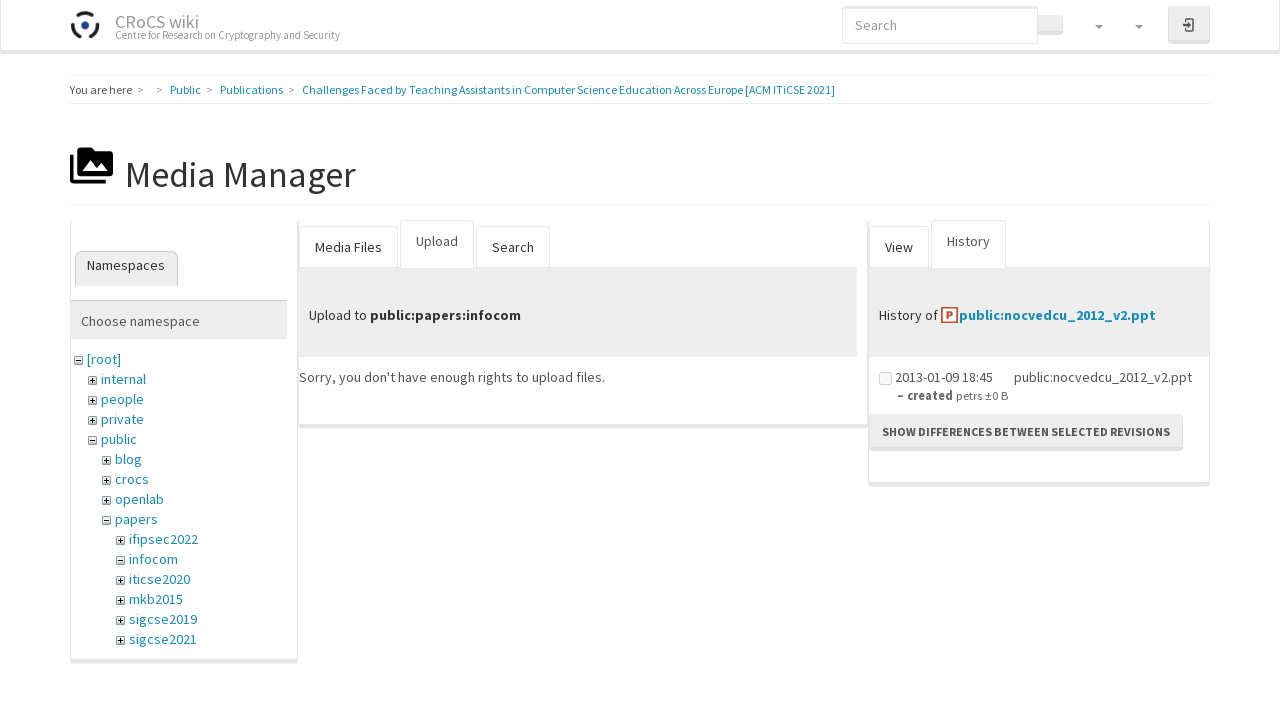

--- FILE ---
content_type: text/css; charset=utf-8
request_url: https://crocs.fi.muni.cz/lib/exe/css.php?t=bootstrap3&tseed=3d652800c2019cce96534701c9d14fb7
body_size: 37584
content:
@import url("/lib/tpl/bootstrap3/css.php?f=bootstrap.css");@media screen{a.interwiki{background:transparent url(/lib/images/interwiki.svg) 0 0 no-repeat;background-size:1.2em;padding:0 0 0 1.4em;}a.iw_wp{background-image:url(/lib/images/interwiki/wp.svg);}a.iw_wpfr{background-image:url(/lib/images/interwiki/wpfr.svg);}a.iw_wpde{background-image:url(/lib/images/interwiki/wpde.svg);}a.iw_wpes{background-image:url(/lib/images/interwiki/wpes.svg);}a.iw_wppl{background-image:url(/lib/images/interwiki/wppl.svg);}a.iw_wpjp{background-image:url(/lib/images/interwiki/wpjp.svg);}a.iw_wpmeta{background-image:url(/lib/images/interwiki/wpmeta.svg);}a.iw_doku{background-image:url(/lib/images/interwiki/doku.svg);}a.iw_amazon{background-image:url(/lib/images/interwiki/amazon.svg);}a.iw_amazon_de{background-image:url(/lib/images/interwiki/amazon.de.svg);}a.iw_amazon_uk{background-image:url(/lib/images/interwiki/amazon.uk.svg);}a.iw_paypal{background-image:url(/lib/images/interwiki/paypal.svg);}a.iw_phpfn{background-image:url(/lib/images/interwiki/phpfn.svg);}a.iw_skype{background-image:url(/lib/images/interwiki/skype.svg);}a.iw_google{background-image:url(/lib/images/interwiki/google.svg);}a.iw_user{background-image:url(/lib/images/interwiki/user.svg);}a.iw_callto{background-image:url(/lib/images/interwiki/callto.svg);}a.iw_tel{background-image:url(/lib/images/interwiki/tel.svg);}.mediafile{background:transparent url(/lib/images/fileicons/svg/file.svg) 0 1px no-repeat;background-size:1.2em;padding-left:1.5em;}.mf_webm{background-image:url(/lib/images/fileicons/svg/webm.svg);}.mf_jpeg{background-image:url(/lib/images/fileicons/svg/jpeg.svg);}.mf_ppt{background-image:url(/lib/images/fileicons/svg/ppt.svg);}.mf_rar{background-image:url(/lib/images/fileicons/svg/rar.svg);}.mf_gif{background-image:url(/lib/images/fileicons/svg/gif.svg);}.mf_pdf{background-image:url(/lib/images/fileicons/svg/pdf.svg);}.mf_php{background-image:url(/lib/images/fileicons/svg/php.svg);}.mf_pl{background-image:url(/lib/images/fileicons/svg/pl.svg);}.mf_bash{background-image:url(/lib/images/fileicons/svg/bash.svg);}.mf_c{background-image:url(/lib/images/fileicons/svg/c.svg);}.mf_mp4{background-image:url(/lib/images/fileicons/svg/mp4.svg);}.mf_csh{background-image:url(/lib/images/fileicons/svg/csh.svg);}.mf_docx{background-image:url(/lib/images/fileicons/svg/docx.svg);}.mf_wav{background-image:url(/lib/images/fileicons/svg/wav.svg);}.mf_xls{background-image:url(/lib/images/fileicons/svg/xls.svg);}.mf_png{background-image:url(/lib/images/fileicons/svg/png.svg);}.mf_ods{background-image:url(/lib/images/fileicons/svg/ods.svg);}.mf_ps{background-image:url(/lib/images/fileicons/svg/ps.svg);}.mf_doc{background-image:url(/lib/images/fileicons/svg/doc.svg);}.mf_json{background-image:url(/lib/images/fileicons/svg/json.svg);}.mf_file{background-image:url(/lib/images/fileicons/svg/file.svg);}.mf_tgz{background-image:url(/lib/images/fileicons/svg/tgz.svg);}.mf_7z{background-image:url(/lib/images/fileicons/svg/7z.svg);}.mf_py{background-image:url(/lib/images/fileicons/svg/py.svg);}.mf_pptx{background-image:url(/lib/images/fileicons/svg/pptx.svg);}.mf_rpm{background-image:url(/lib/images/fileicons/svg/rpm.svg);}.mf_cs{background-image:url(/lib/images/fileicons/svg/cs.svg);}.mf_bz2{background-image:url(/lib/images/fileicons/svg/bz2.svg);}.mf_jpg{background-image:url(/lib/images/fileicons/svg/jpg.svg);}.mf_xlsx{background-image:url(/lib/images/fileicons/svg/xlsx.svg);}.mf_odt{background-image:url(/lib/images/fileicons/svg/odt.svg);}.mf_rtf{background-image:url(/lib/images/fileicons/svg/rtf.svg);}.mf_asm{background-image:url(/lib/images/fileicons/svg/asm.svg);}.mf_rb{background-image:url(/lib/images/fileicons/svg/rb.svg);}.mf_sql{background-image:url(/lib/images/fileicons/svg/sql.svg);}.mf_ogv{background-image:url(/lib/images/fileicons/svg/ogv.svg);}.mf_conf{background-image:url(/lib/images/fileicons/svg/conf.svg);}.mf_tar{background-image:url(/lib/images/fileicons/svg/tar.svg);}.mf_zip{background-image:url(/lib/images/fileicons/svg/zip.svg);}.mf_mp3{background-image:url(/lib/images/fileicons/svg/mp3.svg);}.mf_svg{background-image:url(/lib/images/fileicons/svg/svg.svg);}.mf_deb{background-image:url(/lib/images/fileicons/svg/deb.svg);}.mf_ico{background-image:url(/lib/images/fileicons/svg/ico.svg);}.mf_csv{background-image:url(/lib/images/fileicons/svg/csv.svg);}.mf_css{background-image:url(/lib/images/fileicons/svg/css.svg);}.mf_lua{background-image:url(/lib/images/fileicons/svg/lua.svg);}.mf_h{background-image:url(/lib/images/fileicons/svg/h.svg);}.mf_sh{background-image:url(/lib/images/fileicons/svg/sh.svg);}.mf_html{background-image:url(/lib/images/fileicons/svg/html.svg);}.mf_htm{background-image:url(/lib/images/fileicons/svg/htm.svg);}.mf_java{background-image:url(/lib/images/fileicons/svg/java.svg);}.mf_gz{background-image:url(/lib/images/fileicons/svg/gz.svg);}.mf_cpp{background-image:url(/lib/images/fileicons/svg/cpp.svg);}.mf_txt{background-image:url(/lib/images/fileicons/svg/txt.svg);}.mf_swf{background-image:url(/lib/images/fileicons/svg/swf.svg);}.mf_ogg{background-image:url(/lib/images/fileicons/svg/ogg.svg);}.mf_xml{background-image:url(/lib/images/fileicons/svg/xml.svg);}.mf_js{background-image:url(/lib/images/fileicons/svg/js.svg);}}@media screen{div.error,div.info,div.success,div.notify{color:#000;background-repeat:no-repeat;background-position:8px 50%;border:1px solid;font-size:90%;margin:0 0 .5em;padding:.4em;padding-left:32px;overflow:hidden;border-radius:5px;}[dir=rtl] div.error,[dir=rtl] div.info,[dir=rtl] div.success,[dir=rtl] div.notify{background-position:99% 50%;padding-left:.4em;padding-right:32px;}div.error{background-color:#fcc;background-image:url(/lib/styles/../images/error.png);border-color:#ebb;}div.info{background-color:#ccf;background-image:url(/lib/styles/../images/info.png);border-color:#bbe;}div.success{background-color:#cfc;background-image:url(/lib/styles/../images/success.png);border-color:#beb;}div.notify{background-color:#ffc;background-image:url(/lib/styles/../images/notify.png);border-color:#eeb;}.JSpopup,#link__wiz{position:absolute;background-color:#fff;color:#000;z-index:20;overflow:hidden;}#link__wiz .ui-dialog-content{padding-left:0;padding-right:0;}#media__popup_content button.button{border-width:1px;border-style:outset;}#media__popup_content button.selected{border-style:inset;}.a11y{position:absolute !important;left:-99999em !important;top:auto !important;width:1px !important;height:1px !important;overflow:hidden !important;}[dir=rtl] .a11y{left:auto !important;right:-99999em !important;}.code .co0{color:#666;font-style:italic;}.code .co4{color:#c00;font-style:italic;}.code .es5{color:#069;font-weight:bold;}.code .es6{color:#093;font-weight:bold;}.code .kw2{color:#000;font-weight:bold;}.code .kw5{color:#008000;}.code .kw6{color:#f08;font-weight:bold;}.code .me0{color:#004000;}.code .nu0{color:#c6c;}.code .re0{color:#00f;}.code .re3{color:#f33;font-weight:bold;}.code .re4{color:#099;}.code .re5{color:#603;}.code .re7{color:#911;}.code .re8{color:#00b000;}.code .sc-2{color:#404040;}.code .sy3{color:#000040;}.code .br0,.code .sy0{color:#6c6;}.code .co1,.code .coMULTI,.code .sc-1{color:#808080;font-style:italic;}.code .co2,.code .sy1{color:#393;}.code .co3,.code .sy4{color:#008080;}.code .es0,.code .es1,.code .esHARD{color:#009;font-weight:bold;}.code .es2,.code .es3,.code .es4{color:#609;font-weight:bold;}.code .kw1,.code .kw8{color:#b1b100;}.code .kw10,.code .kw11,.code .kw12,.code .kw9{color:#039;font-weight:bold;}.code .kw13,.code .kw14,.code .kw15,.code .kw16,.code .me1,.code .me2{color:#060;}.code .kw3,.code .kw7,.code .sy2{color:#006;}.code .kw4,.code .re2{color:#933;}.code .re1,.code .st0,.code .st_h{color:#f00;}.code li,.code .li1{font-weight:normal;vertical-align:top;}.code .ln-xtra{background-color:#ffc;}.ui-helper-hidden{display:none;}.ui-helper-hidden-accessible{border:0;clip:rect(0 0 0 0);height:1px;margin:-1px;overflow:hidden;padding:0;position:absolute;width:1px;}.ui-helper-reset{margin:0;padding:0;border:0;outline:0;line-height:1.3;text-decoration:none;font-size:100%;list-style:none;}.ui-helper-clearfix:before,.ui-helper-clearfix:after{content:"";display:table;border-collapse:collapse;}.ui-helper-clearfix:after{clear:both;}.ui-helper-zfix{width:100%;height:100%;top:0;left:0;position:absolute;opacity:0;}.ui-front{z-index:100;}.ui-state-disabled{cursor:default !important;pointer-events:none;}.ui-icon{display:inline-block;vertical-align:middle;margin-top:-0.25em;position:relative;text-indent:-99999px;overflow:hidden;background-repeat:no-repeat;}.ui-widget-icon-block{left:50%;margin-left:-8px;display:block;}.ui-widget-overlay{position:fixed;top:0;left:0;width:100%;height:100%;}.ui-accordion .ui-accordion-header{display:block;cursor:pointer;position:relative;margin:2px 0 0 0;padding:.5em .5em .5em .7em;font-size:100%;}.ui-accordion .ui-accordion-content{padding:1em 2.2em;border-top:0;overflow:auto;}.ui-autocomplete{position:absolute;top:0;left:0;cursor:default;}.ui-menu{list-style:none;padding:0;margin:0;display:block;outline:0;}.ui-menu .ui-menu{position:absolute;}.ui-menu .ui-menu-item{margin:0;cursor:pointer;}.ui-menu .ui-menu-item-wrapper{position:relative;padding:3px 1em 3px .4em;}.ui-menu .ui-menu-divider{margin:5px 0;height:0;font-size:0;line-height:0;border-width:1px 0 0 0;}.ui-menu .ui-state-focus,.ui-menu .ui-state-active{margin:-1px;}.ui-menu-icons{position:relative;}.ui-menu-icons .ui-menu-item-wrapper{padding-left:2em;}.ui-menu .ui-icon{position:absolute;top:0;bottom:0;left:.2em;margin:auto 0;}.ui-menu .ui-menu-icon{left:auto;right:0;}.ui-button{padding:.4em 1em;display:inline-block;position:relative;line-height:normal;margin-right:.1em;cursor:pointer;vertical-align:middle;text-align:center;-webkit-user-select:none;user-select:none;}.ui-button,.ui-button:link,.ui-button:visited,.ui-button:hover,.ui-button:active{text-decoration:none;}.ui-button-icon-only{width:2em;box-sizing:border-box;text-indent:-9999px;white-space:nowrap;}input.ui-button.ui-button-icon-only{text-indent:0;}.ui-button-icon-only .ui-icon{position:absolute;top:50%;left:50%;margin-top:-8px;margin-left:-8px;}.ui-button.ui-icon-notext .ui-icon{padding:0;width:2.1em;height:2.1em;text-indent:-9999px;white-space:nowrap;}input.ui-button.ui-icon-notext .ui-icon{width:auto;height:auto;text-indent:0;white-space:normal;padding:.4em 1em;}input.ui-button::-moz-focus-inner,button.ui-button::-moz-focus-inner{border:0;padding:0;}.ui-controlgroup{vertical-align:middle;display:inline-block;}.ui-controlgroup > .ui-controlgroup-item{float:left;margin-left:0;margin-right:0;}.ui-controlgroup > .ui-controlgroup-item:focus,.ui-controlgroup > .ui-controlgroup-item.ui-visual-focus{z-index:9999;}.ui-controlgroup-vertical > .ui-controlgroup-item{display:block;float:none;width:100%;margin-top:0;margin-bottom:0;text-align:left;}.ui-controlgroup-vertical .ui-controlgroup-item{box-sizing:border-box;}.ui-controlgroup .ui-controlgroup-label{padding:.4em 1em;}.ui-controlgroup .ui-controlgroup-label span{font-size:80%;}.ui-controlgroup-horizontal .ui-controlgroup-label + .ui-controlgroup-item{border-left:none;}.ui-controlgroup-vertical .ui-controlgroup-label + .ui-controlgroup-item{border-top:none;}.ui-controlgroup-horizontal .ui-controlgroup-label.ui-widget-content{border-right:none;}.ui-controlgroup-vertical .ui-controlgroup-label.ui-widget-content{border-bottom:none;}.ui-controlgroup-vertical .ui-spinner-input{width:calc(97.6%);}.ui-controlgroup-vertical .ui-spinner .ui-spinner-up{border-top-style:solid;}.ui-checkboxradio-label .ui-icon-background{box-shadow:inset 1px 1px 1px #ccc;border-radius:.12em;border:none;}.ui-checkboxradio-radio-label .ui-icon-background{width:16px;height:16px;border-radius:1em;overflow:visible;border:none;}.ui-checkboxradio-radio-label.ui-checkboxradio-checked .ui-icon,.ui-checkboxradio-radio-label.ui-checkboxradio-checked:hover .ui-icon{background-image:none;width:8px;height:8px;border-width:4px;border-style:solid;}.ui-checkboxradio-disabled{pointer-events:none;}.ui-datepicker{width:17em;padding:.2em .2em 0;display:none;}.ui-datepicker .ui-datepicker-header{position:relative;padding:.2em 0;}.ui-datepicker .ui-datepicker-prev,.ui-datepicker .ui-datepicker-next{position:absolute;top:2px;width:1.8em;height:1.8em;}.ui-datepicker .ui-datepicker-prev-hover,.ui-datepicker .ui-datepicker-next-hover{top:1px;}.ui-datepicker .ui-datepicker-prev{left:2px;}.ui-datepicker .ui-datepicker-next{right:2px;}.ui-datepicker .ui-datepicker-prev-hover{left:1px;}.ui-datepicker .ui-datepicker-next-hover{right:1px;}.ui-datepicker .ui-datepicker-prev span,.ui-datepicker .ui-datepicker-next span{display:block;position:absolute;left:50%;margin-left:-8px;top:50%;margin-top:-8px;}.ui-datepicker .ui-datepicker-title{margin:0 2.3em;line-height:1.8em;text-align:center;}.ui-datepicker .ui-datepicker-title select{font-size:1em;margin:1px 0;}.ui-datepicker select.ui-datepicker-month,.ui-datepicker select.ui-datepicker-year{width:45%;}.ui-datepicker table{width:100%;font-size:.9em;border-collapse:collapse;margin:0 0 .4em;}.ui-datepicker th{padding:.7em .3em;text-align:center;font-weight:bold;border:0;}.ui-datepicker td{border:0;padding:1px;}.ui-datepicker td span,.ui-datepicker td a{display:block;padding:.2em;text-align:right;text-decoration:none;}.ui-datepicker .ui-datepicker-buttonpane{background-image:none;margin:.7em 0 0 0;padding:0 .2em;border-left:0;border-right:0;border-bottom:0;}.ui-datepicker .ui-datepicker-buttonpane button{float:right;margin:.5em .2em .4em;cursor:pointer;padding:.2em .6em .3em .6em;width:auto;overflow:visible;}.ui-datepicker .ui-datepicker-buttonpane button.ui-datepicker-current{float:left;}.ui-datepicker.ui-datepicker-multi{width:auto;}.ui-datepicker-multi .ui-datepicker-group{float:left;}.ui-datepicker-multi .ui-datepicker-group table{width:95%;margin:0 auto .4em;}.ui-datepicker-multi-2 .ui-datepicker-group{width:50%;}.ui-datepicker-multi-3 .ui-datepicker-group{width:33.3%;}.ui-datepicker-multi-4 .ui-datepicker-group{width:25%;}.ui-datepicker-multi .ui-datepicker-group-last .ui-datepicker-header,.ui-datepicker-multi .ui-datepicker-group-middle .ui-datepicker-header{border-left-width:0;}.ui-datepicker-multi .ui-datepicker-buttonpane{clear:left;}.ui-datepicker-row-break{clear:both;width:100%;font-size:0;}.ui-datepicker-rtl{direction:rtl;}.ui-datepicker-rtl .ui-datepicker-prev{right:2px;left:auto;}.ui-datepicker-rtl .ui-datepicker-next{left:2px;right:auto;}.ui-datepicker-rtl .ui-datepicker-prev:hover{right:1px;left:auto;}.ui-datepicker-rtl .ui-datepicker-next:hover{left:1px;right:auto;}.ui-datepicker-rtl .ui-datepicker-buttonpane{clear:right;}.ui-datepicker-rtl .ui-datepicker-buttonpane button{float:left;}.ui-datepicker-rtl .ui-datepicker-buttonpane button.ui-datepicker-current,.ui-datepicker-rtl .ui-datepicker-group{float:right;}.ui-datepicker-rtl .ui-datepicker-group-last .ui-datepicker-header,.ui-datepicker-rtl .ui-datepicker-group-middle .ui-datepicker-header{border-right-width:0;border-left-width:1px;}.ui-datepicker .ui-icon{display:block;text-indent:-99999px;overflow:hidden;background-repeat:no-repeat;left:.5em;top:.3em;}.ui-dialog{position:absolute;top:0;left:0;padding:.2em;outline:0;}.ui-dialog .ui-dialog-titlebar{padding:.4em 1em;position:relative;}.ui-dialog .ui-dialog-title{float:left;margin:.1em 0;white-space:nowrap;width:90%;overflow:hidden;text-overflow:ellipsis;}.ui-dialog .ui-dialog-titlebar-close{position:absolute;right:.3em;top:50%;width:20px;margin:-10px 0 0 0;padding:1px;height:20px;}.ui-dialog .ui-dialog-content{position:relative;border:0;padding:.5em 1em;background:none;overflow:auto;}.ui-dialog .ui-dialog-buttonpane{text-align:left;border-width:1px 0 0 0;background-image:none;margin-top:.5em;padding:.3em 1em .5em .4em;}.ui-dialog .ui-dialog-buttonpane .ui-dialog-buttonset{float:right;}.ui-dialog .ui-dialog-buttonpane button{margin:.5em .4em .5em 0;cursor:pointer;}.ui-dialog .ui-resizable-n{height:2px;top:0;}.ui-dialog .ui-resizable-e{width:2px;right:0;}.ui-dialog .ui-resizable-s{height:2px;bottom:0;}.ui-dialog .ui-resizable-w{width:2px;left:0;}.ui-dialog .ui-resizable-se,.ui-dialog .ui-resizable-sw,.ui-dialog .ui-resizable-ne,.ui-dialog .ui-resizable-nw{width:7px;height:7px;}.ui-dialog .ui-resizable-se{right:0;bottom:0;}.ui-dialog .ui-resizable-sw{left:0;bottom:0;}.ui-dialog .ui-resizable-ne{right:0;top:0;}.ui-dialog .ui-resizable-nw{left:0;top:0;}.ui-draggable .ui-dialog-titlebar{cursor:move;}.ui-draggable-handle{touch-action:none;}.ui-resizable{position:relative;}.ui-resizable-handle{position:absolute;font-size:.1px;display:block;touch-action:none;}.ui-resizable-disabled .ui-resizable-handle,.ui-resizable-autohide .ui-resizable-handle{display:none;}.ui-resizable-n{cursor:n-resize;height:7px;width:100%;top:-5px;left:0;}.ui-resizable-s{cursor:s-resize;height:7px;width:100%;bottom:-5px;left:0;}.ui-resizable-e{cursor:e-resize;width:7px;right:-5px;top:0;height:100%;}.ui-resizable-w{cursor:w-resize;width:7px;left:-5px;top:0;height:100%;}.ui-resizable-se{cursor:se-resize;width:12px;height:12px;right:1px;bottom:1px;}.ui-resizable-sw{cursor:sw-resize;width:9px;height:9px;left:-5px;bottom:-5px;}.ui-resizable-nw{cursor:nw-resize;width:9px;height:9px;left:-5px;top:-5px;}.ui-resizable-ne{cursor:ne-resize;width:9px;height:9px;right:-5px;top:-5px;}.ui-progressbar{height:2em;text-align:left;overflow:hidden;}.ui-progressbar .ui-progressbar-value{margin:-1px;height:100%;}.ui-progressbar .ui-progressbar-overlay{background:url("[data-uri]");height:100%;opacity:0.25;}.ui-progressbar-indeterminate .ui-progressbar-value{background-image:none;}.ui-selectable{touch-action:none;}.ui-selectable-helper{position:absolute;z-index:100;border:1px dotted black;}.ui-selectmenu-menu{padding:0;margin:0;position:absolute;top:0;left:0;display:none;}.ui-selectmenu-menu .ui-menu{overflow:auto;overflow-x:hidden;padding-bottom:1px;}.ui-selectmenu-menu .ui-menu .ui-selectmenu-optgroup{font-size:1em;font-weight:bold;line-height:1.5;padding:2px .4em;margin:.5em 0 0 0;height:auto;border:0;}.ui-selectmenu-open{display:block;}.ui-selectmenu-text{display:block;margin-right:20px;overflow:hidden;text-overflow:ellipsis;}.ui-selectmenu-button.ui-button{text-align:left;white-space:nowrap;width:14em;}.ui-selectmenu-icon.ui-icon{float:right;margin-top:0;}.ui-slider{position:relative;text-align:left;}.ui-slider .ui-slider-handle{position:absolute;z-index:2;width:1.2em;height:1.2em;cursor:pointer;touch-action:none;}.ui-slider .ui-slider-range{position:absolute;z-index:1;font-size:.7em;display:block;border:0;background-position:0 0;}.ui-slider-horizontal{height:.8em;}.ui-slider-horizontal .ui-slider-handle{top:-0.3em;margin-left:-0.6em;}.ui-slider-horizontal .ui-slider-range{top:0;height:100%;}.ui-slider-horizontal .ui-slider-range-min{left:0;}.ui-slider-horizontal .ui-slider-range-max{right:0;}.ui-slider-vertical{width:.8em;height:100px;}.ui-slider-vertical .ui-slider-handle{left:-0.3em;margin-left:0;margin-bottom:-0.6em;}.ui-slider-vertical .ui-slider-range{left:0;width:100%;}.ui-slider-vertical .ui-slider-range-min{bottom:0;}.ui-slider-vertical .ui-slider-range-max{top:0;}.ui-sortable-handle{touch-action:none;}.ui-spinner{position:relative;display:inline-block;overflow:hidden;padding:0;vertical-align:middle;}.ui-spinner-input{border:none;background:none;color:inherit;padding:.222em 0;margin:.2em 0;vertical-align:middle;margin-left:.4em;margin-right:2em;}.ui-spinner-button{width:1.6em;height:50%;font-size:.5em;padding:0;margin:0;text-align:center;position:absolute;cursor:default;display:block;overflow:hidden;right:0;}.ui-spinner a.ui-spinner-button{border-top-style:none;border-bottom-style:none;border-right-style:none;}.ui-spinner-up{top:0;}.ui-spinner-down{bottom:0;}.ui-tabs{position:relative;padding:.2em;}.ui-tabs .ui-tabs-nav{margin:0;padding:.2em .2em 0;}.ui-tabs .ui-tabs-nav li{list-style:none;float:left;position:relative;top:0;margin:1px .2em 0 0;border-bottom-width:0;padding:0;white-space:nowrap;}.ui-tabs .ui-tabs-nav .ui-tabs-anchor{float:left;padding:.5em 1em;text-decoration:none;}.ui-tabs .ui-tabs-nav li.ui-tabs-active{margin-bottom:-1px;padding-bottom:1px;}.ui-tabs .ui-tabs-nav li.ui-tabs-active .ui-tabs-anchor,.ui-tabs .ui-tabs-nav li.ui-state-disabled .ui-tabs-anchor,.ui-tabs .ui-tabs-nav li.ui-tabs-loading .ui-tabs-anchor{cursor:text;}.ui-tabs-collapsible .ui-tabs-nav li.ui-tabs-active .ui-tabs-anchor{cursor:pointer;}.ui-tabs .ui-tabs-panel{display:block;border-width:0;padding:1em 1.4em;background:none;}.ui-tooltip{padding:8px;position:absolute;z-index:9999;max-width:300px;}body .ui-tooltip{border-width:2px;}.ui-widget{font-size:1.1em;}.ui-widget .ui-widget{font-size:1em;}.ui-widget input,.ui-widget select,.ui-widget textarea,.ui-widget button{font-size:1em;}.ui-widget.ui-widget-content{border:1px solid #d3d3d3;}.ui-widget-content{border:1px solid #aaa;background:#fff;color:#222;}.ui-widget-content a{color:#222;}.ui-widget-header{border:1px solid #aaa;background:#ccc url("[data-uri]") 50% 50% repeat-x;color:#222;font-weight:bold;}.ui-widget-header a{color:#222;}.ui-state-default,.ui-widget-content .ui-state-default,.ui-widget-header .ui-state-default,.ui-button,html .ui-button.ui-state-disabled:hover,html .ui-button.ui-state-disabled:active{border:1px solid #d3d3d3;background:#e6e6e6 url("[data-uri]") 50% 50% repeat-x;font-weight:normal;color:#555;}.ui-state-default a,.ui-state-default a:link,.ui-state-default a:visited,a.ui-button,a:link.ui-button,a:visited.ui-button,.ui-button{color:#555;text-decoration:none;}.ui-state-hover,.ui-widget-content .ui-state-hover,.ui-widget-header .ui-state-hover,.ui-state-focus,.ui-widget-content .ui-state-focus,.ui-widget-header .ui-state-focus,.ui-button:hover,.ui-button:focus{border:1px solid #999;background:#dadada url("[data-uri]") 50% 50% repeat-x;font-weight:normal;color:#212121;}.ui-state-hover a,.ui-state-hover a:hover,.ui-state-hover a:link,.ui-state-hover a:visited,.ui-state-focus a,.ui-state-focus a:hover,.ui-state-focus a:link,.ui-state-focus a:visited,a.ui-button:hover,a.ui-button:focus{color:#212121;text-decoration:none;}.ui-visual-focus{box-shadow:0 0 3px 1px #5e9ed6;}.ui-state-active,.ui-widget-content .ui-state-active,.ui-widget-header .ui-state-active,a.ui-button:active,.ui-button:active,.ui-button.ui-state-active:hover{border:1px solid #aaa;background:#fff url("[data-uri]") 50% 50% repeat-x;font-weight:normal;color:#212121;}.ui-icon-background,.ui-state-active .ui-icon-background{border:#aaa;background-color:#212121;}.ui-state-active a,.ui-state-active a:link,.ui-state-active a:visited{color:#212121;text-decoration:none;}.ui-state-highlight,.ui-widget-content .ui-state-highlight,.ui-widget-header .ui-state-highlight{border:1px solid #fcefa1;background:#fbf9ee url("[data-uri]") 50% 50% repeat-x;color:#363636;}.ui-state-checked{border:1px solid #fcefa1;background:#fbf9ee;}.ui-state-highlight a,.ui-widget-content .ui-state-highlight a,.ui-widget-header .ui-state-highlight a{color:#363636;}.ui-state-error,.ui-widget-content .ui-state-error,.ui-widget-header .ui-state-error{border:1px solid #cd0a0a;background:#fef1ec url("[data-uri]") 50% 50% repeat-x;color:#cd0a0a;}.ui-state-error a,.ui-widget-content .ui-state-error a,.ui-widget-header .ui-state-error a{color:#cd0a0a;}.ui-state-error-text,.ui-widget-content .ui-state-error-text,.ui-widget-header .ui-state-error-text{color:#cd0a0a;}.ui-priority-primary,.ui-widget-content .ui-priority-primary,.ui-widget-header .ui-priority-primary{font-weight:bold;}.ui-priority-secondary,.ui-widget-content .ui-priority-secondary,.ui-widget-header .ui-priority-secondary{opacity:.7;font-weight:normal;}.ui-state-disabled,.ui-widget-content .ui-state-disabled,.ui-widget-header .ui-state-disabled{opacity:.35;background-image:none;}.ui-icon{width:16px;height:16px;}.ui-icon,.ui-widget-content .ui-icon{background-image:url("/lib/scripts/jquery/jquery-ui-theme/images/ui-icons_222222_256x240.png");}.ui-widget-header .ui-icon{background-image:url("/lib/scripts/jquery/jquery-ui-theme/images/ui-icons_222222_256x240.png");}.ui-state-hover .ui-icon,.ui-state-focus .ui-icon,.ui-button:hover .ui-icon,.ui-button:focus .ui-icon{background-image:url("/lib/scripts/jquery/jquery-ui-theme/images/ui-icons_454545_256x240.png");}.ui-state-active .ui-icon,.ui-button:active .ui-icon{background-image:url("/lib/scripts/jquery/jquery-ui-theme/images/ui-icons_454545_256x240.png");}.ui-state-highlight .ui-icon,.ui-button .ui-state-highlight.ui-icon{background-image:url("/lib/scripts/jquery/jquery-ui-theme/images/ui-icons_2e83ff_256x240.png");}.ui-state-error .ui-icon,.ui-state-error-text .ui-icon{background-image:url("/lib/scripts/jquery/jquery-ui-theme/images/ui-icons_cd0a0a_256x240.png");}.ui-button .ui-icon{background-image:url("/lib/scripts/jquery/jquery-ui-theme/images/ui-icons_888888_256x240.png");}.ui-icon-blank.ui-icon-blank.ui-icon-blank{background-image:none;}.ui-icon-caret-1-n{background-position:0 0;}.ui-icon-caret-1-ne{background-position:-16px 0;}.ui-icon-caret-1-e{background-position:-32px 0;}.ui-icon-caret-1-se{background-position:-48px 0;}.ui-icon-caret-1-s{background-position:-65px 0;}.ui-icon-caret-1-sw{background-position:-80px 0;}.ui-icon-caret-1-w{background-position:-96px 0;}.ui-icon-caret-1-nw{background-position:-112px 0;}.ui-icon-caret-2-n-s{background-position:-128px 0;}.ui-icon-caret-2-e-w{background-position:-144px 0;}.ui-icon-triangle-1-n{background-position:0 -16px;}.ui-icon-triangle-1-ne{background-position:-16px -16px;}.ui-icon-triangle-1-e{background-position:-32px -16px;}.ui-icon-triangle-1-se{background-position:-48px -16px;}.ui-icon-triangle-1-s{background-position:-65px -16px;}.ui-icon-triangle-1-sw{background-position:-80px -16px;}.ui-icon-triangle-1-w{background-position:-96px -16px;}.ui-icon-triangle-1-nw{background-position:-112px -16px;}.ui-icon-triangle-2-n-s{background-position:-128px -16px;}.ui-icon-triangle-2-e-w{background-position:-144px -16px;}.ui-icon-arrow-1-n{background-position:0 -32px;}.ui-icon-arrow-1-ne{background-position:-16px -32px;}.ui-icon-arrow-1-e{background-position:-32px -32px;}.ui-icon-arrow-1-se{background-position:-48px -32px;}.ui-icon-arrow-1-s{background-position:-65px -32px;}.ui-icon-arrow-1-sw{background-position:-80px -32px;}.ui-icon-arrow-1-w{background-position:-96px -32px;}.ui-icon-arrow-1-nw{background-position:-112px -32px;}.ui-icon-arrow-2-n-s{background-position:-128px -32px;}.ui-icon-arrow-2-ne-sw{background-position:-144px -32px;}.ui-icon-arrow-2-e-w{background-position:-160px -32px;}.ui-icon-arrow-2-se-nw{background-position:-176px -32px;}.ui-icon-arrowstop-1-n{background-position:-192px -32px;}.ui-icon-arrowstop-1-e{background-position:-208px -32px;}.ui-icon-arrowstop-1-s{background-position:-224px -32px;}.ui-icon-arrowstop-1-w{background-position:-240px -32px;}.ui-icon-arrowthick-1-n{background-position:1px -48px;}.ui-icon-arrowthick-1-ne{background-position:-16px -48px;}.ui-icon-arrowthick-1-e{background-position:-32px -48px;}.ui-icon-arrowthick-1-se{background-position:-48px -48px;}.ui-icon-arrowthick-1-s{background-position:-64px -48px;}.ui-icon-arrowthick-1-sw{background-position:-80px -48px;}.ui-icon-arrowthick-1-w{background-position:-96px -48px;}.ui-icon-arrowthick-1-nw{background-position:-112px -48px;}.ui-icon-arrowthick-2-n-s{background-position:-128px -48px;}.ui-icon-arrowthick-2-ne-sw{background-position:-144px -48px;}.ui-icon-arrowthick-2-e-w{background-position:-160px -48px;}.ui-icon-arrowthick-2-se-nw{background-position:-176px -48px;}.ui-icon-arrowthickstop-1-n{background-position:-192px -48px;}.ui-icon-arrowthickstop-1-e{background-position:-208px -48px;}.ui-icon-arrowthickstop-1-s{background-position:-224px -48px;}.ui-icon-arrowthickstop-1-w{background-position:-240px -48px;}.ui-icon-arrowreturnthick-1-w{background-position:0 -64px;}.ui-icon-arrowreturnthick-1-n{background-position:-16px -64px;}.ui-icon-arrowreturnthick-1-e{background-position:-32px -64px;}.ui-icon-arrowreturnthick-1-s{background-position:-48px -64px;}.ui-icon-arrowreturn-1-w{background-position:-64px -64px;}.ui-icon-arrowreturn-1-n{background-position:-80px -64px;}.ui-icon-arrowreturn-1-e{background-position:-96px -64px;}.ui-icon-arrowreturn-1-s{background-position:-112px -64px;}.ui-icon-arrowrefresh-1-w{background-position:-128px -64px;}.ui-icon-arrowrefresh-1-n{background-position:-144px -64px;}.ui-icon-arrowrefresh-1-e{background-position:-160px -64px;}.ui-icon-arrowrefresh-1-s{background-position:-176px -64px;}.ui-icon-arrow-4{background-position:0 -80px;}.ui-icon-arrow-4-diag{background-position:-16px -80px;}.ui-icon-extlink{background-position:-32px -80px;}.ui-icon-newwin{background-position:-48px -80px;}.ui-icon-refresh{background-position:-64px -80px;}.ui-icon-shuffle{background-position:-80px -80px;}.ui-icon-transfer-e-w{background-position:-96px -80px;}.ui-icon-transferthick-e-w{background-position:-112px -80px;}.ui-icon-folder-collapsed{background-position:0 -96px;}.ui-icon-folder-open{background-position:-16px -96px;}.ui-icon-document{background-position:-32px -96px;}.ui-icon-document-b{background-position:-48px -96px;}.ui-icon-note{background-position:-64px -96px;}.ui-icon-mail-closed{background-position:-80px -96px;}.ui-icon-mail-open{background-position:-96px -96px;}.ui-icon-suitcase{background-position:-112px -96px;}.ui-icon-comment{background-position:-128px -96px;}.ui-icon-person{background-position:-144px -96px;}.ui-icon-print{background-position:-160px -96px;}.ui-icon-trash{background-position:-176px -96px;}.ui-icon-locked{background-position:-192px -96px;}.ui-icon-unlocked{background-position:-208px -96px;}.ui-icon-bookmark{background-position:-224px -96px;}.ui-icon-tag{background-position:-240px -96px;}.ui-icon-home{background-position:0 -112px;}.ui-icon-flag{background-position:-16px -112px;}.ui-icon-calendar{background-position:-32px -112px;}.ui-icon-cart{background-position:-48px -112px;}.ui-icon-pencil{background-position:-64px -112px;}.ui-icon-clock{background-position:-80px -112px;}.ui-icon-disk{background-position:-96px -112px;}.ui-icon-calculator{background-position:-112px -112px;}.ui-icon-zoomin{background-position:-128px -112px;}.ui-icon-zoomout{background-position:-144px -112px;}.ui-icon-search{background-position:-160px -112px;}.ui-icon-wrench{background-position:-176px -112px;}.ui-icon-gear{background-position:-192px -112px;}.ui-icon-heart{background-position:-208px -112px;}.ui-icon-star{background-position:-224px -112px;}.ui-icon-link{background-position:-240px -112px;}.ui-icon-cancel{background-position:0 -128px;}.ui-icon-plus{background-position:-16px -128px;}.ui-icon-plusthick{background-position:-32px -128px;}.ui-icon-minus{background-position:-48px -128px;}.ui-icon-minusthick{background-position:-64px -128px;}.ui-icon-close{background-position:-80px -128px;}.ui-icon-closethick{background-position:-96px -128px;}.ui-icon-key{background-position:-112px -128px;}.ui-icon-lightbulb{background-position:-128px -128px;}.ui-icon-scissors{background-position:-144px -128px;}.ui-icon-clipboard{background-position:-160px -128px;}.ui-icon-copy{background-position:-176px -128px;}.ui-icon-contact{background-position:-192px -128px;}.ui-icon-image{background-position:-208px -128px;}.ui-icon-video{background-position:-224px -128px;}.ui-icon-script{background-position:-240px -128px;}.ui-icon-alert{background-position:0 -144px;}.ui-icon-info{background-position:-16px -144px;}.ui-icon-notice{background-position:-32px -144px;}.ui-icon-help{background-position:-48px -144px;}.ui-icon-check{background-position:-64px -144px;}.ui-icon-bullet{background-position:-80px -144px;}.ui-icon-radio-on{background-position:-96px -144px;}.ui-icon-radio-off{background-position:-112px -144px;}.ui-icon-pin-w{background-position:-128px -144px;}.ui-icon-pin-s{background-position:-144px -144px;}.ui-icon-play{background-position:0 -160px;}.ui-icon-pause{background-position:-16px -160px;}.ui-icon-seek-next{background-position:-32px -160px;}.ui-icon-seek-prev{background-position:-48px -160px;}.ui-icon-seek-end{background-position:-64px -160px;}.ui-icon-seek-start{background-position:-80px -160px;}.ui-icon-seek-first{background-position:-80px -160px;}.ui-icon-stop{background-position:-96px -160px;}.ui-icon-eject{background-position:-112px -160px;}.ui-icon-volume-off{background-position:-128px -160px;}.ui-icon-volume-on{background-position:-144px -160px;}.ui-icon-power{background-position:0 -176px;}.ui-icon-signal-diag{background-position:-16px -176px;}.ui-icon-signal{background-position:-32px -176px;}.ui-icon-battery-0{background-position:-48px -176px;}.ui-icon-battery-1{background-position:-64px -176px;}.ui-icon-battery-2{background-position:-80px -176px;}.ui-icon-battery-3{background-position:-96px -176px;}.ui-icon-circle-plus{background-position:0 -192px;}.ui-icon-circle-minus{background-position:-16px -192px;}.ui-icon-circle-close{background-position:-32px -192px;}.ui-icon-circle-triangle-e{background-position:-48px -192px;}.ui-icon-circle-triangle-s{background-position:-64px -192px;}.ui-icon-circle-triangle-w{background-position:-80px -192px;}.ui-icon-circle-triangle-n{background-position:-96px -192px;}.ui-icon-circle-arrow-e{background-position:-112px -192px;}.ui-icon-circle-arrow-s{background-position:-128px -192px;}.ui-icon-circle-arrow-w{background-position:-144px -192px;}.ui-icon-circle-arrow-n{background-position:-160px -192px;}.ui-icon-circle-zoomin{background-position:-176px -192px;}.ui-icon-circle-zoomout{background-position:-192px -192px;}.ui-icon-circle-check{background-position:-208px -192px;}.ui-icon-circlesmall-plus{background-position:0 -208px;}.ui-icon-circlesmall-minus{background-position:-16px -208px;}.ui-icon-circlesmall-close{background-position:-32px -208px;}.ui-icon-squaresmall-plus{background-position:-48px -208px;}.ui-icon-squaresmall-minus{background-position:-64px -208px;}.ui-icon-squaresmall-close{background-position:-80px -208px;}.ui-icon-grip-dotted-vertical{background-position:0 -224px;}.ui-icon-grip-dotted-horizontal{background-position:-16px -224px;}.ui-icon-grip-solid-vertical{background-position:-32px -224px;}.ui-icon-grip-solid-horizontal{background-position:-48px -224px;}.ui-icon-gripsmall-diagonal-se{background-position:-64px -224px;}.ui-icon-grip-diagonal-se{background-position:-80px -224px;}.ui-corner-all,.ui-corner-top,.ui-corner-left,.ui-corner-tl{border-top-left-radius:4px;}.ui-corner-all,.ui-corner-top,.ui-corner-right,.ui-corner-tr{border-top-right-radius:4px;}.ui-corner-all,.ui-corner-bottom,.ui-corner-left,.ui-corner-bl{border-bottom-left-radius:4px;}.ui-corner-all,.ui-corner-bottom,.ui-corner-right,.ui-corner-br{border-bottom-right-radius:4px;}.ui-widget-overlay{background:#aaa;opacity:.3;}.ui-widget-shadow{box-shadow:-8px -8px 8px #aaa;}#acl__tree{font-size:90%;width:25%;height:300px;float:left;overflow:auto;border:1px solid #ccc;text-align:left;}[dir=rtl] #acl__tree{float:right;text-align:right;}#acl__tree a.cur{background-color:#ff9;font-weight:bold;}#acl__tree ul{list-style-type:none;margin:0;padding:0;}#acl__tree li{padding-left:1em;list-style-image:none;}[dir=rtl] #acl__tree li{padding-left:0;padding-right:1em;}#acl__tree ul img{margin-right:.25em;cursor:pointer;}[dir=rtl] #acl__tree ul img{margin-left:.25em;margin-right:0;}#acl__detail{width:73%;height:300px;float:right;overflow:auto;}[dir=rtl] #acl__detail{float:left;}#acl__detail fieldset{width:90%;}#acl__detail div#acl__user{border:1px solid #ccc;padding:.5em;margin-bottom:.6em;}#acl_manager table.inline{width:100%;margin:0;}#acl_manager table .check{text-align:center;}#acl_manager table .action{text-align:right;}#acl_manager .aclgroup{background:transparent url(/lib/plugins/acl/pix/group.png) 0 1px no-repeat;padding:1px 0 1px 18px;}[dir=rtl] #acl_manager .aclgroup{background:transparent url(/lib/plugins/acl/pix/group.png) right 1px no-repeat;padding:1px 18px 1px 0;}#acl_manager .acluser{background:transparent url(/lib/plugins/acl/pix/user.png) 0 1px no-repeat;padding:1px 0 1px 18px;}[dir=rtl] #acl_manager .acluser{background:transparent url(/lib/plugins/acl/pix/user.png) right 1px no-repeat;padding:1px 18px 1px 0;}#acl_manager .aclpage{background:transparent url(/lib/plugins/acl/pix/page.png) 0 1px no-repeat;padding:1px 0 1px 18px;}[dir=rtl] #acl_manager .aclpage{background:transparent url(/lib/plugins/acl/pix/page.png) right 1px no-repeat;padding:1px 18px 1px 0;}#acl_manager .aclns{background:transparent url(/lib/plugins/acl/pix/ns.png) 0 1px no-repeat;padding:1px 0 1px 18px;}[dir=rtl] #acl_manager .aclns{background:transparent url(/lib/plugins/acl/pix/ns.png) right 1px no-repeat;padding:1px 18px 1px 0;}#acl_manager label.disabled{opacity:.5;cursor:auto;}#acl_manager label{text-align:left;font-weight:normal;display:inline;}#acl_manager table{margin-left:10%;width:80%;}#acl_manager table tr{background-color:inherit;}#acl_manager table tr:hover{background-color:#eee;}div.dokuwiki div.newentry_form{text-align:center;margin-bottom:1em;}div.dokuwiki #blog__newentry_form input.edit{width:95%;}div.dokuwiki tr.draft,div.dokuwiki div.draft{opacity:0.5;}div.dokuwiki div.autoarchive_selector ul{list-style-type:none;clear:left;margin:0 .5em 0 0;}div.dokuwiki div.autoarchive_selector ul div.li{float:left;margin:0 1em 0 0;}div.dokuwiki div.autoarchive_selector ul ul{float:left;clear:none;}div.dokuwiki div.autoarchive_selector ul ul div.li{margin:0;}img.blog_archive_bar{background-color:#ccc;width:5px;border:0 none;vertical-align:bottom;}div.dokuwiki #plugin_bloglinks__links{text-align:center;clear:both;height:1.5em;}div.dokuwiki .plugin_bloglinks__prev{float:left;}div.dokuwiki .plugin_bloglinks__next{float:right;}#config__manager div.success,#config__manager div.error,#config__manager div.info{background-position:.5em;padding:.5em;text-align:center;}#config__manager fieldset{margin:1em;width:auto;margin-bottom:2em;background-color:#eee;color:#333;padding:0 1em;}[dir=rtl] #config__manager fieldset{clear:both;}#config__manager legend{font-size:1.25em;}#config__manager table{margin:1em 0;width:100%;}#config__manager fieldset td{text-align:left;}[dir=rtl] #config__manager fieldset td{text-align:right;}#config__manager fieldset td.value{width:31em;}[dir=rtl] #config__manager label{text-align:right;}[dir=rtl] #config__manager td.value input.checkbox{float:right;padding-left:0;padding-right:.7em;}[dir=rtl] #config__manager td.value label{float:left;}#config__manager td.label{padding:.8em 0 .6em 1em;vertical-align:top;}[dir=rtl] #config__manager td.label{padding:.8em 1em .6em 0;}#config__manager td.label label{clear:left;display:block;}[dir=rtl] #config__manager td.label label{clear:right;}#config__manager td.label img{padding:0 10px;vertical-align:middle;float:right;}[dir=rtl] #config__manager td.label img{float:left;}#config__manager td.label span.outkey{font-size:70%;margin-top:-1.7em;margin-left:-1em;display:block;background-color:#fff;color:#666;float:left;padding:0 .1em;position:relative;z-index:1;}[dir=rtl] #config__manager td.label span.outkey{float:right;margin-right:1em;}#config__manager td input.edit{width:30em;}#config__manager td .input{width:30.8em;}#config__manager td textarea.edit{width:27.5em;height:4em;}#config__manager td textarea.edit:focus{height:10em;}#config__manager tr .input,#config__manager tr input,#config__manager tr textarea,#config__manager tr select{background-color:#fff;color:#000;}#config__manager tr.default .input,#config__manager tr.default input,#config__manager tr.default textarea,#config__manager tr.default select,#config__manager .selectiondefault{background-color:#cdf;color:#000;}#config__manager tr.protected .input,#config__manager tr.protected input,#config__manager tr.protected textarea,#config__manager tr.protected select,#config__manager tr.protected .selection{background-color:#fcc !important;color:#000 !important;}#config__manager td.error{background-color:red;color:#000;}#config__manager .selection{width:14.8em;float:left;margin:0 .3em 2px 0;}[dir=rtl] #config__manager .selection{width:14.8em;float:right;margin:0 0 2px .3em;}#config__manager .selection label{float:right;width:14em;font-size:90%;}#config__manager .other{clear:both;padding-top:.5em;}#config__manager .other label{padding-left:2px;font-size:90%;}.dokuwiki #custombuttons h3{margin:0 0 .5em 0;}.dokuwiki #custombuttons form{font-size:4mm;line-height:1.5em;}.dokuwiki #custombuttons form tr{text-align:center;}.dokuwiki #custombuttons form tr th{font-weight:bold;}.dokuwiki #custombuttons form input.button.b{margin:.5em 0 0 .5em;}.dokuwiki #custombuttons form#cb_button_list th,.dokuwiki #custombuttons form#cb_button_list td{padding:.3em;}.dokuwiki #custombuttons form#cb_button_list th img,.dokuwiki #custombuttons form#cb_button_list td img{vertical-align:middle;}.dokuwiki #custombuttons form#cb_add_button th,.dokuwiki #custombuttons form#cb_add_button td{padding:0 .3em;}.dokuwiki #custombuttons form#cb_add_button th select,.dokuwiki #custombuttons form#cb_add_button td select{width:147px;}.dokuwiki #custombuttons #cb_comment{margin:.5em;}.handsontable .table th,.handsontable .table td{border-top:none;}.handsontable tr{background:#fff;}.handsontable td{background-color:inherit;}.table caption + thead tr:first-child th,.table caption + thead tr:first-child td,.table colgroup + thead tr:first-child th,.table colgroup + thead tr:first-child td,.table thead:first-child tr:first-child th,.table thead:first-child tr:first-child td{border-top:1px solid #CCC;}.handsontable .table-bordered{border:0;border-collapse:separate;}.handsontable .table-bordered th,.handsontable .table-bordered td{border-left:none;}.handsontable .table-bordered th:first-child,.handsontable .table-bordered td:first-child{border-left:1px solid #CCC;}.table > tbody > tr > td,.table > tbody > tr > th,.table > tfoot > tr > td,.table > tfoot > tr > th,.table > thead > tr > td,.table > thead > tr > th{line-height:21px;padding:0 4px;}.col-lg-1.handsontable,.col-lg-10.handsontable,.col-lg-11.handsontable,.col-lg-12.handsontable,.col-lg-2.handsontable,.col-lg-3.handsontable,.col-lg-4.handsontable,.col-lg-5.handsontable,.col-lg-6.handsontable,.col-lg-7.handsontable,.col-lg-8.handsontable,.col-lg-9.handsontable,.col-md-1.handsontable,.col-md-10.handsontable,.col-md-11.handsontable,.col-md-12.handsontable,.col-md-2.handsontable,.col-md-3.handsontable,.col-md-4.handsontable,.col-md-5.handsontable,.col-md-6.handsontable,.col-md-7.handsontable,.col-md-8.handsontable,.col-md-9.handsontable .col-sm-1.handsontable,.col-sm-10.handsontable,.col-sm-11.handsontable,.col-sm-12.handsontable,.col-sm-2.handsontable,.col-sm-3.handsontable,.col-sm-4.handsontable,.col-sm-5.handsontable,.col-sm-6.handsontable,.col-sm-7.handsontable,.col-sm-8.handsontable,.col-sm-9.handsontable .col-xs-1.handsontable,.col-xs-10.handsontable,.col-xs-11.handsontable,.col-xs-12.handsontable,.col-xs-2.handsontable,.col-xs-3.handsontable,.col-xs-4.handsontable,.col-xs-5.handsontable,.col-xs-6.handsontable,.col-xs-7.handsontable,.col-xs-8.handsontable,.col-xs-9.handsontable{padding-left:0;padding-right:0;}.table-striped > tbody > tr:nth-of-type(even){background-color:#FFF;}.handsontable{position:relative;}.handsontable .hide{display:none;}.handsontable .relative{position:relative;}.handsontable.htAutoSize{visibility:hidden;left:-99000px;position:absolute;top:-99000px;}.handsontable .wtHider{width:0;}.handsontable .wtSpreader{position:relative;width:0;height:auto;}.handsontable table,.handsontable tbody,.handsontable thead,.handsontable td,.handsontable th,.handsontable input,.handsontable textarea,.handsontable div{box-sizing:content-box;-webkit-box-sizing:content-box;-moz-box-sizing:content-box;}.handsontable input,.handsontable textarea{min-height:initial;}.handsontable table.htCore{border-collapse:separate;border-spacing:0;margin:0;border-width:0;table-layout:fixed;width:0;outline-width:0;max-width:none;max-height:none;}.handsontable col{width:50px;}.handsontable col.rowHeader{width:50px;}.handsontable th,.handsontable td{border-top-width:0;border-left-width:0;border-right:1px solid #CCC;border-bottom:1px solid #CCC;height:22px;empty-cells:show;line-height:21px;padding:0 4px;background-color:#FFF;vertical-align:top;overflow:hidden;outline-width:0;white-space:pre-line;background-clip:padding-box;}.handsontable td.htInvalid{background-color:#ff4c42 !important;}.handsontable td.htNoWrap{white-space:nowrap;}.handsontable th:last-child{border-right:1px solid #CCC;border-bottom:1px solid #CCC;}.handsontable tr:first-child th.htNoFrame,.handsontable th:first-child.htNoFrame,.handsontable th.htNoFrame{border-left-width:0;background-color:white;border-color:#FFF;}.handsontable th:first-child,.handsontable th:nth-child(2),.handsontable td:first-of-type,.handsontable .htNoFrame + th,.handsontable .htNoFrame + td{border-left:1px solid #CCC;}.handsontable.htRowHeaders thead tr th:nth-child(2){border-left:1px solid #CCC;}.handsontable tr:first-child th,.handsontable tr:first-child td{border-top:1px solid #CCC;}.ht_master:not(.innerBorderLeft):not(.emptyColumns) ~ .handsontable tbody tr th,.ht_master:not(.innerBorderLeft):not(.emptyColumns) ~ .handsontable:not(.ht_clone_top) thead tr th:first-child{border-right-width:0;}.ht_master:not(.innerBorderTop) thead tr:last-child th,.ht_master:not(.innerBorderTop) ~ .handsontable thead tr:last-child th,.ht_master:not(.innerBorderTop) thead tr.lastChild th,.ht_master:not(.innerBorderTop) ~ .handsontable thead tr.lastChild th{border-bottom-width:0;}.handsontable th{background-color:#f3f3f3;color:#222;text-align:center;font-weight:normal;white-space:nowrap;}.handsontable thead th{padding:0;}.handsontable th.active{background-color:#CCC;}.handsontable thead th .relative{padding:2px 4px;}.handsontable tbody th.ht__highlight,.handsontable thead th.ht__highlight{background-color:#dcdcdc;}.handsontable.ht__selection--columns thead th.ht__highlight,.handsontable.ht__selection--rows tbody th.ht__highlight{background-color:#8eb0e7;color:#000;}.handsontable .manualColumnResizer{position:fixed;top:0;cursor:col-resize;z-index:110;width:5px;height:25px;}.handsontable .manualRowResizer{position:fixed;left:0;cursor:row-resize;z-index:110;height:5px;width:50px;}.handsontable .manualColumnResizer:hover,.handsontable .manualColumnResizer.active,.handsontable .manualRowResizer:hover,.handsontable .manualRowResizer.active{background-color:#AAB;}.handsontable .manualColumnResizerGuide{position:fixed;right:0;top:0;background-color:#AAB;display:none;width:0;border-right:1px dashed #777;margin-left:5px;}.handsontable .manualRowResizerGuide{position:fixed;left:0;bottom:0;background-color:#AAB;display:none;height:0;border-bottom:1px dashed #777;margin-top:5px;}.handsontable .manualColumnResizerGuide.active,.handsontable .manualRowResizerGuide.active{display:block;z-index:199;}.handsontable .columnSorting{position:relative;}.handsontable .columnSorting:hover{text-decoration:underline;cursor:pointer;}.handsontable .columnSorting.ascending::after{content:'\25B2';color:#5f5f5f;position:absolute;right:-15px;}.handsontable .columnSorting.descending::after{content:'\25BC';color:#5f5f5f;position:absolute;right:-15px;}.handsontable .wtBorder{position:absolute;font-size:0;}.handsontable .wtBorder.hidden{display:none !important;}.handsontable td.area{background:-moz-linear-gradient(top,rgba(181,209,255,0.34) 0,rgba(181,209,255,0.34) 100%);background:-webkit-gradient(linear,left top,left bottom,color-stop(0%,rgba(181,209,255,0.34)),color-stop(100%,rgba(181,209,255,0.34)));background:-webkit-linear-gradient(top,rgba(181,209,255,0.34) 0,rgba(181,209,255,0.34) 100%);background:-o-linear-gradient(top,rgba(181,209,255,0.34) 0,rgba(181,209,255,0.34) 100%);background:-ms-linear-gradient(top,rgba(181,209,255,0.34) 0,rgba(181,209,255,0.34) 100%);background:linear-gradient(to bottom,rgba(181,209,255,0.34) 0,rgba(181,209,255,0.34) 100%);filter:progid:DXImageTransform.Microsoft.gradient(startColorstr='#57b5d1ff',endColorstr='#57b5d1ff',GradientType=0);background-color:#fff;}.handsontable .wtBorder.corner{font-size:0;cursor:crosshair;}.handsontable .htBorder.htFillBorder{background:red;width:1px;height:1px;}.handsontableInput{border:none;outline-width:0;margin:0;padding:1px 5px 0 5px;font-family:inherit;line-height:21px;font-size:inherit;box-shadow:0 0 0 2px #5292F7 inset;resize:none;display:block;color:#000;border-radius:0;background-color:#FFF;}.handsontableInputHolder{position:absolute;top:0;left:0;z-index:100;}.htSelectEditor{-webkit-appearance:menulist-button !important;position:absolute;width:auto;}.handsontable .htDimmed{color:#777;}.handsontable .htSubmenu{position:relative;}.handsontable .htSubmenu :after{content:'\25B6';color:#777;position:absolute;right:5px;}.handsontable .htLeft{text-align:left;}.handsontable .htCenter{text-align:center;}.handsontable .htRight{text-align:right;}.handsontable .htJustify{text-align:justify;}.handsontable .htTop{vertical-align:top;}.handsontable .htMiddle{vertical-align:middle;}.handsontable .htBottom{vertical-align:bottom;}.handsontable .htPlaceholder{color:#999;}.handsontable .htAutocompleteArrow{float:right;font-size:10px;color:#EEE;cursor:default;width:16px;text-align:center;}.handsontable td .htAutocompleteArrow:hover{color:#777;}.handsontable td.area .htAutocompleteArrow{color:#d3d3d3;}.handsontable .htCheckboxRendererInput{display:inline-block;vertical-align:middle;}.handsontable .htCheckboxRendererInput.noValue{opacity:0.5;}.handsontable .htCheckboxRendererLabel{cursor:pointer;display:inline-block;width:100%;}@-webkit-keyframes opacity-hide{from{opacity:1;}to{opacity:0;}}@keyframes opacity-hide{from{opacity:1;}to{opacity:0;}}@-webkit-keyframes opacity-show{from{opacity:0;}to{opacity:1;}}@keyframes opacity-show{from{opacity:0;}to{opacity:1;}}.handsontable .handsontable.ht_clone_top .wtHider{padding:0 0 5px 0;}.handsontable .autocompleteEditor.handsontable{padding-right:17px;}.handsontable .autocompleteEditor.handsontable.htMacScroll{padding-right:15px;}.handsontable.listbox{margin:0;}.handsontable.listbox .ht_master table{border:1px solid #ccc;border-collapse:separate;background:white;}.handsontable.listbox th,.handsontable.listbox tr:first-child th,.handsontable.listbox tr:last-child th,.handsontable.listbox tr:first-child td,.handsontable.listbox td{border-color:transparent;}.handsontable.listbox th,.handsontable.listbox td{white-space:nowrap;text-overflow:ellipsis;}.handsontable.listbox td.htDimmed{cursor:default;color:inherit;font-style:inherit;}.handsontable.listbox .wtBorder{visibility:hidden;}.handsontable.listbox tr td.current,.handsontable.listbox tr:hover td{background:#eee;}.ht_clone_top{z-index:101;}.ht_clone_left{z-index:102;}.ht_clone_top_left_corner,.ht_clone_bottom_left_corner{z-index:103;}.ht_clone_debug{z-index:103;}.handsontable td.htSearchResult{background:#fcedd9;color:#583707;}.htBordered{border-width:1px;}.htBordered.htTopBorderSolid{border-top-style:solid;border-top-color:#000;}.htBordered.htRightBorderSolid{border-right-style:solid;border-right-color:#000;}.htBordered.htBottomBorderSolid{border-bottom-style:solid;border-bottom-color:#000;}.htBordered.htLeftBorderSolid{border-left-style:solid;border-left-color:#000;}.handsontable tbody tr th:nth-last-child(2){border-right:1px solid #CCC;}.handsontable thead tr:nth-last-child(2) th.htGroupIndicatorContainer{border-bottom:1px solid #CCC;padding-bottom:5px;}.ht_clone_top_left_corner thead tr th:nth-last-child(2){border-right:1px solid #CCC;}.htCollapseButton{width:10px;height:10px;line-height:10px;text-align:center;border-radius:5px;border:1px solid #f3f3f3;-webkit-box-shadow:1px 1px 3px rgba(0,0,0,0.4);box-shadow:1px 1px 3px rgba(0,0,0,0.4);cursor:pointer;margin-bottom:3px;position:relative;}.htCollapseButton:after{content:"";height:300%;width:1px;display:block;background:#ccc;margin-left:4px;position:absolute;bottom:10px;}thead .htCollapseButton{right:5px;position:absolute;top:5px;background:#fff;}thead .htCollapseButton:after{height:1px;width:700%;right:10px;top:4px;}.handsontable tr th .htExpandButton{position:absolute;width:10px;height:10px;line-height:10px;text-align:center;border-radius:5px;border:1px solid #f3f3f3;-webkit-box-shadow:1px 1px 3px rgba(0,0,0,0.4);box-shadow:1px 1px 3px rgba(0,0,0,0.4);cursor:pointer;top:0;display:none;}.handsontable thead tr th .htExpandButton{top:5px;}.handsontable tr th .htExpandButton.clickable{display:block;}.collapsibleIndicator{position:absolute;top:50%;transform:translate(0%,-50%);right:5px;border:1px solid #A6A6A6;line-height:10px;color:#222;border-radius:10px;font-size:10px;width:10px;height:10px;cursor:pointer;-webkit-box-shadow:0 0 0 6px #eee;-moz-box-shadow:0 0 0 6px #eee;box-shadow:0 0 0 6px #eee;background:#eee;}.handsontable col.hidden{width:0 !important;}.handsontable table tr th.lightRightBorder{border-right:1px solid #E6E6E6;}.handsontable tr.hidden,.handsontable tr.hidden td,.handsontable tr.hidden th{display:none;}.ht_master,.ht_clone_left,.ht_clone_top,.ht_clone_bottom{overflow:hidden;}.ht_master .wtHolder{overflow:auto;}.ht_clone_left .wtHolder{overflow-x:hidden;overflow-y:auto;}.ht_clone_top .wtHolder,.ht_clone_bottom .wtHolder{overflow-x:auto;overflow-y:hidden;}.wtDebugHidden{display:none;}.wtDebugVisible{display:block;-webkit-animation-duration:0.5s;-webkit-animation-name:wtFadeInFromNone;animation-duration:0.5s;animation-name:wtFadeInFromNone;}@keyframes wtFadeInFromNone{0%{display:none;opacity:0;}1%{display:block;opacity:0;}100%{display:block;opacity:1;}}@-webkit-keyframes wtFadeInFromNone{0%{display:none;opacity:0;}1%{display:block;opacity:0;}100%{display:block;opacity:1;}}.handsontable.mobile,.handsontable.mobile .wtHolder{-webkit-touch-callout:none;-webkit-user-select:none;-khtml-user-select:none;-moz-user-select:none;-ms-user-select:none;user-select:none;-webkit-tap-highlight-color:rgba(0,0,0,0);-webkit-overflow-scrolling:touch;}.htMobileEditorContainer{display:none;position:absolute;top:0;width:70%;height:54pt;background:#f8f8f8;border-radius:20px;border:1px solid #ebebeb;z-index:999;box-sizing:border-box;-webkit-box-sizing:border-box;-webkit-text-size-adjust:none;}.topLeftSelectionHandle:not(.ht_master .topLeftSelectionHandle),.topLeftSelectionHandle-HitArea:not(.ht_master .topLeftSelectionHandle-HitArea){z-index:9999;}.topLeftSelectionHandle,.topLeftSelectionHandle-HitArea,.bottomRightSelectionHandle,.bottomRightSelectionHandle-HitArea{left:-10000px;top:-10000px;}.htMobileEditorContainer.active{display:block;}.htMobileEditorContainer .inputs{position:absolute;right:210pt;bottom:10pt;top:10pt;left:14px;height:34pt;}.htMobileEditorContainer .inputs textarea{font-size:13pt;border:1px solid #a1a1a1;-webkit-appearance:none;-webkit-box-shadow:none;-moz-box-shadow:none;box-shadow:none;position:absolute;left:14px;right:14px;top:0;bottom:0;padding:7pt;}.htMobileEditorContainer .cellPointer{position:absolute;top:-13pt;height:0;width:0;left:30px;border-left:13pt solid transparent;border-right:13pt solid transparent;border-bottom:13pt solid #ebebeb;}.htMobileEditorContainer .cellPointer.hidden{display:none;}.htMobileEditorContainer .cellPointer:before{content:'';display:block;position:absolute;top:2px;height:0;width:0;left:-13pt;border-left:13pt solid transparent;border-right:13pt solid transparent;border-bottom:13pt solid #f8f8f8;}.htMobileEditorContainer .moveHandle{position:absolute;top:10pt;left:5px;width:30px;bottom:0;cursor:move;z-index:9999;}.htMobileEditorContainer .moveHandle:after{content:"..\A..\A..\A..";white-space:pre;line-height:10px;font-size:20pt;display:inline-block;margin-top:-8px;color:#ebebeb;}.htMobileEditorContainer .positionControls{width:205pt;position:absolute;right:5pt;top:0;bottom:0;}.htMobileEditorContainer .positionControls > div{width:50pt;height:100%;float:left;}.htMobileEditorContainer .positionControls > div:after{content:" ";display:block;width:15pt;height:15pt;text-align:center;line-height:50pt;}.htMobileEditorContainer .leftButton:after,.htMobileEditorContainer .rightButton:after,.htMobileEditorContainer .upButton:after,.htMobileEditorContainer .downButton:after{transform-origin:5pt 5pt;-webkit-transform-origin:5pt 5pt;margin:21pt 0 0 21pt;}.htMobileEditorContainer .leftButton:after{border-top:2px solid #288ffe;border-left:2px solid #288ffe;-webkit-transform:rotate(-45deg);}.htMobileEditorContainer .leftButton:active:after{border-color:#cfcfcf;}.htMobileEditorContainer .rightButton:after{border-top:2px solid #288ffe;border-left:2px solid #288ffe;-webkit-transform:rotate(135deg);}.htMobileEditorContainer .rightButton:active:after{border-color:#cfcfcf;}.htMobileEditorContainer .upButton:after{border-top:2px solid #288ffe;border-left:2px solid #288ffe;-webkit-transform:rotate(45deg);}.htMobileEditorContainer .upButton:active:after{border-color:#cfcfcf;}.htMobileEditorContainer .downButton:after{border-top:2px solid #288ffe;border-left:2px solid #288ffe;-webkit-transform:rotate(225deg);}.htMobileEditorContainer .downButton:active:after{border-color:#cfcfcf;}.handsontable.hide-tween{-webkit-animation:opacity-hide 0.3s;animation:opacity-hide 0.3s;animation-fill-mode:forwards;-webkit-animation-fill-mode:forwards;}.handsontable.show-tween{-webkit-animation:opacity-show 0.3s;animation:opacity-show 0.3s;animation-fill-mode:forwards;-webkit-animation-fill-mode:forwards;}.htContextMenu{display:none;position:absolute;z-index:1060;}.htContextMenu .ht_clone_top,.htContextMenu .ht_clone_left,.htContextMenu .ht_clone_corner,.htContextMenu .ht_clone_debug{display:none;}.htContextMenu table.htCore{border:1px solid #ccc;border-bottom-width:2px;border-right-width:2px;}.htContextMenu .wtBorder{visibility:hidden;}.htContextMenu table tbody tr td{background:white;border-width:0;padding:4px 6px 0 6px;cursor:pointer;overflow:hidden;white-space:nowrap;text-overflow:ellipsis;}.htContextMenu table tbody tr td:first-child{border:0;}.htContextMenu table tbody tr td.htDimmed{font-style:normal;color:#323232;}.htContextMenu table tbody tr td.current,.htContextMenu table tbody tr td.zeroclipboard-is-hover{background:#f3f3f3;}.htContextMenu table tbody tr td.htSeparator{border-top:1px solid #bbb;height:0;padding:0;cursor:default;}.htContextMenu table tbody tr td.htDisabled{color:#999;cursor:default;}.htContextMenu table tbody tr td.htDisabled:hover{background:#fff;color:#999;cursor:default;}.htContextMenu table tbody tr.htHidden{display:none;}.htContextMenu table tbody tr td .htItemWrapper{margin-left:10px;margin-right:6px;}.htContextMenu table tbody tr td div span.selected{margin-top:-2px;position:absolute;left:4px;}.htContextMenu .ht_master .wtHolder{overflow:hidden;}textarea#HandsontableCopyPaste{position:fixed !important;bottom:100% !important;right:100% !important;outline:0 none !important;}.htRowHeaders .ht_master.innerBorderLeft ~ .ht_clone_top_left_corner th:nth-child(2),.htRowHeaders .ht_master.innerBorderLeft ~ .ht_clone_left td:first-of-type{border-left:0 none;}.handsontable .wtHider{position:relative;}.handsontable.ht__manualColumnMove.after-selection--columns thead th.ht__highlight{cursor:move;cursor:-moz-grab;cursor:-webkit-grab;cursor:grab;}.handsontable.ht__manualColumnMove.on-moving--columns,.handsontable.ht__manualColumnMove.on-moving--columns thead th.ht__highlight{cursor:move;cursor:-moz-grabbing;cursor:-webkit-grabbing;cursor:grabbing;}.handsontable.ht__manualColumnMove.on-moving--columns .manualColumnResizer{display:none;}.handsontable .ht__manualColumnMove--guideline,.handsontable .ht__manualColumnMove--backlight{position:absolute;height:100%;display:none;}.handsontable .ht__manualColumnMove--guideline{background:#757575;width:2px;top:0;margin-left:-1px;z-index:105;}.handsontable .ht__manualColumnMove--backlight{background:#343434;background:rgba(52,52,52,0.25);display:none;z-index:105;pointer-events:none;}.handsontable.on-moving--columns.show-ui .ht__manualColumnMove--guideline,.handsontable.on-moving--columns .ht__manualColumnMove--backlight{display:block;}.handsontable .wtHider{position:relative;}.handsontable.ht__manualRowMove.after-selection--rows tbody th.ht__highlight{cursor:move;cursor:-moz-grab;cursor:-webkit-grab;cursor:grab;}.handsontable.ht__manualRowMove.on-moving--rows,.handsontable.ht__manualRowMove.on-moving--rows tbody th.ht__highlight{cursor:move;cursor:-moz-grabbing;cursor:-webkit-grabbing;cursor:grabbing;}.handsontable.ht__manualRowMove.on-moving--rows .manualRowResizer{display:none;}.handsontable .ht__manualRowMove--guideline,.handsontable .ht__manualRowMove--backlight{position:absolute;width:100%;display:none;}.handsontable .ht__manualRowMove--guideline{background:#757575;height:2px;left:0;margin-top:-1px;z-index:105;}.handsontable .ht__manualRowMove--backlight{background:#343434;background:rgba(52,52,52,0.25);display:none;z-index:105;pointer-events:none;}.handsontable.on-moving--rows.show-ui .ht__manualRowMove--guideline,.handsontable.on-moving--rows .ht__manualRowMove--backlight{display:block;}.dokuwiki div.editbutton_table{margin-top:-1.7em;float:none;display:none;margin-bottom:1em;}.dokuwiki div.editbutton_table form div.no button,.dokuwiki div.editbutton_table form div.no input.button{margin-left:.6em;padding:0 .3em;background-image:none;border-top:none;float:none;line-height:1.8em;height:1.8em;border-top-right-radius:0;-moz-border-radius-topright:0;-webkit-border-top-right-radius:0;border-top-left-radius:0;-moz-border-radius-topleft:0;-webkit-border-top-left-radius:0;border-bottom-right-radius:.5em;-moz-border-radius-bottomright:.5em;-webkit-border-bottom-right-radius:.5em;border-bottom-left-radius:.5em;-moz-border-radius-bottomleft:.5em;-webkit-border-bottom-left-radius:.5em;}#edittable__editor{margin-bottom:1.4em;height:400px;width:100%;display:block;overflow:hidden;}#edittable__editor table td.right{text-align:right;float:none;}#edittable__editor table td.center{text-align:center;}#edittable__editor table td.header{font-weight:bold;background-color:#eee;background-image:none;}div.picker{z-index:500;}#link__wiz{z-index:103;}.htContextMenu table tbody tr td{padding-left:0;padding-right:0;}.htContextMenu table tbody tr td div.htItemWrapper{margin-left:4px;padding-left:20px;background-position:center left;background-repeat:no-repeat;}.htContextMenu table tbody tr td div.htItemWrapper.toggle_header{background-image:url('../plugins/edittable/images/text_heading.png');}.htContextMenu table tbody tr td div.htItemWrapper.align_left{background-image:url('../plugins/edittable/images/a_left.png');}.htContextMenu table tbody tr td div.htItemWrapper.align_center{background-image:url('../plugins/edittable/images/a_center.png');}.htContextMenu table tbody tr td div.htItemWrapper.align_right{background-image:url('../plugins/edittable/images/a_right.png');}.htContextMenu table tbody tr td div.htItemWrapper.row_above{background-image:url('../plugins/edittable/images/row_above.png');}.htContextMenu table tbody tr td div.htItemWrapper.remove_row{background-image:url('../plugins/edittable/images/remove_row.png');}.htContextMenu table tbody tr td div.htItemWrapper.row_below{background-image:url('../plugins/edittable/images/row_below.png');}.htContextMenu table tbody tr td div.htItemWrapper.col_left{background-image:url('../plugins/edittable/images/col_left.png');}.htContextMenu table tbody tr td div.htItemWrapper.remove_col{background-image:url('../plugins/edittable/images/remove_col.png');}.htContextMenu table tbody tr td div.htItemWrapper.col_right{background-image:url('../plugins/edittable/images/col_right.png');}.htContextMenu table tbody tr td div.htItemWrapper.mergeCells{padding-left:0;}.htContextMenu table tbody tr td div.htItemWrapper.mergeCells div{padding-left:20px;background-position:center left;background-repeat:no-repeat;}.htContextMenu table tbody tr td div.htItemWrapper.mergeCells div.merge{background-image:url('../plugins/edittable/images/merge_cells.png');}.htContextMenu table tbody tr td div.htItemWrapper.mergeCells div.unmerge{background-image:url('../plugins/edittable/images/split_cells.png');}.htContextMenu table tbody td.htSeparator div{padding-left:0;}.dropdown-menu{list-style:none;padding:0;margin:0;overflow:hidden;font-size:.95em;border:1px solid #ccc;background-color:#eee;}.dropdown-menu a:hover{cursor:pointer;}.dropdown-menu li{letter-spacing:0;display:block;float:none;margin:0;padding:0;border:none;}.dropdown-menu li:before{display:none;}.dropdown-menu li a{display:block;height:100%;line-height:1.83em;padding:0 1.54em 0 .615em;color:#333;text-decoration:none !important;}.dropdown-menu .active,.dropdown-menu li:hover{background:#2b73b7;color:#fff;}.dropdown-menu .active a,.dropdown-menu li:hover a{color:inherit;}.dropdown-menu li .emojione{vertical-align:middle;font-size:1.23em;width:1em;height:1em;top:-1px;margin:0 .3em 0 0;min-width:15px;min-height:15px;}.dropdown-menu .textcomplete-footer{margin-top:.3em;background:#ddd;}.dropdown-menu .textcomplete-footer a{color:#666;text-decoration:none;text-transform:uppercase;letter-spacing:.05em;line-height:2.1818em;padding:0 1.3em 0 2.637em;font-size:.84em;}.dropdown-menu .textcomplete-footer .arrow{margin-left:.67em;font-size:1.25em;}#plugin__extensionlightbox{position:fixed;top:0;left:0;width:100%;height:100%;background:url([data-uri]) repeat;text-align:center;cursor:pointer;z-index:9999;}#plugin__extensionlightbox p{text-align:right;color:#fff;margin-right:20px;font-size:12px;}#plugin__extensionlightbox img{box-shadow:0 0 25px #111;max-width:90%;max-height:90%;}#extension__manager ul.tabs li.active a{background-color:#eee;border-bottom:solid 1px #eee;z-index:2;}#extension__manager .panelHeader{background-color:#eee;margin:0 0 10px 0;padding:10px 10px 8px;overflow:hidden;}#extension__list,#extension__list *{box-sizing:border-box;}#extension__list section.extension{display:grid;grid-template-columns:125px auto 22%;grid-template-rows:repeat(4,auto);margin-bottom:1em;border-bottom:1px solid #ccc;word-break:break-word;}#extension__list section.extension > .screenshot{grid-column:1;grid-row:1;padding-top:.5em;padding-right:.5em;margin-bottom:1.5em;position:relative;}#extension__list section.extension > .screenshot img.shot{border:1px solid #ccc;border-radius:2px;width:100%;height:auto;}#extension__list section.extension > .screenshot .id{font-size:80%;color:#999;background-color:#eee;padding:.1em .25em;position:absolute;top:.5em;left:0;border-bottom-left-radius:2px;white-space:nowrap;max-width:100%;overflow:hidden;text-overflow:ellipsis;cursor:default;}#extension__list section.extension > .screenshot .popularity{cursor:default;}#extension__list section.extension > .screenshot .popularity img{vertical-align:middle;height:1.2rem;width:auto;}#extension__list section.extension > .main{grid-column:2;grid-row:1;padding:.5em;min-height:7em;}#extension__list section.extension > .main > h2{font-size:100%;line-height:1.2;font-weight:normal;display:flex;gap:1em;justify-content:space-between;}#extension__list section.extension > .main > h2 strong{font-size:120%;font-weight:bold;}#extension__list section.extension > .main > h2 .version{white-space:nowrap;}#extension__list section.extension > .main .linkbar a.bugs{background-image:url('/lib/plugins/extension/images/bug.svg');}#extension__list section.extension > .main .linkbar a.donate{background-image:url('/lib/plugins/extension/images/coffee.svg');}#extension__list section.extension > .actions{grid-column:3;grid-row:1;padding:.5em 0 .5em .5em;display:flex;flex-direction:column;align-items:end;gap:.5em;}#extension__list section.extension > .actions .available{line-height:1.2;margin-bottom:1em;text-align:right;}#extension__list section.extension > .actions .available .version{white-space:nowrap;}#extension__list section.extension > .notices{grid-column:2/span 2;grid-row:2;padding:0 .5em;}#extension__list section.extension > .notices ul,#extension__list section.extension > .notices li{list-style:none;margin:.5em 0 0 0;padding:0;}#extension__list section.extension > .notices ul div.li,#extension__list section.extension > .notices li div.li{display:flex;line-height:1.2em;gap:.25em;align-items:center;}#extension__list section.extension > .notices ul div.li span.icon svg,#extension__list section.extension > .notices li div.li span.icon svg{fill:#2b73b7;}#extension__list section.extension > .notices ul.error div.li span.icon svg,#extension__list section.extension > .notices li.error div.li span.icon svg{fill:#f33;}#extension__list section.extension > .notices ul.security div.li span.icon svg,#extension__list section.extension > .notices ul.warning div.li span.icon svg,#extension__list section.extension > .notices li.security div.li span.icon svg,#extension__list section.extension > .notices li.warning div.li span.icon svg{fill:#f90;}#extension__list section.extension > .details{grid-column:1/span 3;grid-row:3;}#extension__list section.extension > .details details{font-size:90%;border:1px solid transparent;}#extension__list section.extension > .details details summary{cursor:pointer;float:left;margin-top:-1.5em;color:#999;}#extension__list section.extension > .details details[open] dl{margin:.5em 0;}#extension__list section.extension > .details details dl{margin:0;display:grid;grid-template-columns:125px auto;}#extension__list section.extension > .details details dl dt{grid-column:1;}#extension__list section.extension > .details details dl dd{grid-column:2;margin:0 0 0 .5em;}#extension__list section.extension.installed.disabled .screenshot img,#extension__list section.extension.installed.disabled .main,#extension__list section.extension.installed.disabled .details{opacity:0.5;}#extension__list.filter section.extension{display:none;}#extension__list.filter section.extension.update{display:grid;}#extension__manager form.search{display:block;margin-bottom:2em;}#extension__manager form.search span{font-weight:bold;}#extension__manager form.search input.edit{width:25em;}#extension__manager form.install{text-align:center;display:block;width:60%;}.partialsLoading{background:url(/lib/plugins/fastwiki/../../images/loading.gif) no-repeat;position:fixed;left:50%;top:50%;z-index:1000;height:50px;width:200px;box-shadow:0 0 8px 10000px rgba(0,0,0,0.75);margin-left:-100px;margin-top:-25px;background-size:200px 50px;}.content_partial{clear:both;}.mode_edit .content .row > .col-xs-12 #dokuwiki__content::before{display:none;}.folder{padding-left:2px;padding-right:9px;background:url([data-uri]) no-repeat right center;}.folder.open{background:url([data-uri]) no-repeat right center;}div.folded{padding:.5em;border:1px dotted #ccc;}span.folded{border:1px dotted #ccc;}span.indicator{visibility:hidden;}#dokuwiki__pagetools ul li a.fold_unfold_all{background-position:right 0;}#dokuwiki__pagetools ul li a.fold_unfold_all:before{content:url([data-uri]);margin-top:0;}#dokuwiki__pagetools:hover ul li a.fold_unfold_all,#dokuwiki__pagetools ul li a.fold_unfold_all:focus,#dokuwiki__pagetools ul li a.fold_unfold_all:active{background-image:url([data-uri]);}#dokuwiki__pagetools ul li a.fold_unfold_all:hover,#dokuwiki__pagetools ul li a.fold_unfold_all:active,#dokuwiki__pagetools ul li a.fold_unfold_all:focus{background-position:right -45px;}div.dokuwiki div.plugin_include_content div.secedit{float:right;margin-left:1em;margin-top:0;}div.dokuwiki div.inclmeta{border-top:1px dotted #ccc;padding-top:.2em;color:#666;font-size:80%;line-height:1.25;margin-bottom:2em;}div.dokuwiki div.inclmeta a.permalink{background:transparent url([data-uri]) 0 1px no-repeat;padding:1px 0 1px 16px;}div.dokuwiki div.inclmeta abbr.published{background:transparent url([data-uri]) 0 1px no-repeat;padding:1px 0 1px 16px;border-bottom:0;}div.dokuwiki div.inclmeta span.author{background:transparent url([data-uri]) 0 1px no-repeat;padding:1px 0 1px 16px;}div.dokuwiki div.inclmeta span.author a.interwiki{background:none;padding:0;}div.dokuwiki div.inclmeta span.comment{background:transparent url([data-uri]) 0 1px no-repeat;padding:1px 0 1px 16px;}div.dokuwiki div.inclmeta div.tags{border-top:0;font-size:100%;float:right;clear:none;}div.dokuwiki p.include_readmore{text-align:right;}table.loglog{width:100%;table-layout:fixed;word-wrap:break-word;}table.loglog span{padding-left:20px;}table.loglog span.loglog_off{background:transparent url([data-uri]) left center no-repeat;}table.loglog span.loglog_perm{background:transparent url([data-uri]) left center no-repeat;}table.loglog span.loglog_temp{background:transparent url([data-uri]) left center no-repeat;}table.loglog span.loglog_fail{background:transparent url(/lib/plugins/loglog/pix/error.png) left center no-repeat;}#plugin__logviewer form{float:right;}#plugin__logviewer .tabs{margin-bottom:2em;}#plugin__logviewer label{display:block;margin-top:-1em;margin-bottom:1em;}#plugin__logviewer dl{max-height:80vh;overflow:auto;}#plugin__logviewer dl dt{display:flex;}#plugin__logviewer dl dt.hidden{display:none;}#plugin__logviewer dl dt .datetime{flex:0 0 auto;margin-right:1em;}#plugin__logviewer dl dt .log{flex:1 1 auto;}#plugin__logviewer dl dt .log span{display:block;}#plugin__logviewer dl dt .log span.file{font-family:monospace;}#plugin__logviewer dl dd{font-size:80%;white-space:nowrap;font-family:monospace;}div.maintenancemessage{border:2px dashed red;background-color:#FFC;padding:5px;width:100%;-moz-border-radius:10px;border-radius:10px;-webkit-border-radius:10px;}div.denyeditmessage{border:2px dashed red;background-color:#FFC;padding:5px;width:100%;margin-top:5px;-moz-border-radius:10px;border-radius:10px;-webkit-border-radius:10px;}#plugin_move__tree{display:none;}#plugin_move__tree .tree_pages,#plugin_move__tree .tree_media{width:49%;float:left;overflow-wrap:break-word;overflow:hidden;}#plugin_move__tree .controls{clear:left;display:block;}#plugin_move__tree ul.tree_list .moved > div,#plugin_move__tree ul.tree_list .created > div{border:1px dashed #808080;border-radius:3px;margin-left:-3px;padding-left:3px;margin-top:1px;}#plugin_move__tree ul.tree_list li{cursor:move;}#plugin_move__tree ul.tree_list li img{float:right;cursor:pointer;display:none;}#plugin_move__tree ul.tree_list li div:hover{background-color:#eee;}#plugin_move__tree ul.tree_list li div:hover img{display:block;}#plugin_move__tree ul.tree_list li.closed ul{display:none;}#plugin_move__treelink{display:none;}#plugin_move__progress .hide{display:none;}#plugin_move__progress #plugin_move__preview span{cursor:pointer;color:#2b73b7;}#plugin_move__progress #plugin_move__preview ul li.page{list-style-image:url(/lib/plugins/move/images/page.png);}#plugin_move__progress #plugin_move__preview ul li.media{list-style-image:url(/lib/plugins/move/images/disk.png);}#plugin_move__progress #plugin_move__preview ul li.affected{list-style-image:url(/lib/plugins/move/images/page_link.png);}.dokuwiki .plugin_move_form label.block{text-align:left;}.dokuwiki .plugin_move_form label.indent{padding-left:15px;}.dokuwiki .plugin_move_form label.indent select,.dokuwiki .plugin_move_form label.indent input{float:right;}#dokuwiki__pagetools ul li.plugin_move_page a{background-position:right 0;}#dokuwiki__pagetools ul li.plugin_move_page a:before{content:url([data-uri]);margin-top:0;}#dokuwiki__pagetools:hover ul li.plugin_move_page a,#dokuwiki__pagetools ul li.plugin_move_page a:focus,#dokuwiki__pagetools ul li.plugin_move_page a:active{background-image:url([data-uri]);}#dokuwiki__pagetools ul li.plugin_move_page a:hover,#dokuwiki__pagetools ul li.plugin_move_page a:active,#dokuwiki__pagetools ul li.plugin_move_page a:focus{background-position:right -45px;}.plugin_move_page{display:none;}div.dokuwiki table.pagelist,div.dokuwiki table.ul{border:0;padding:0;border-spacing:0;margin-bottom:1em;border-collapse:collapse;}div.dokuwiki table.pagelist tr{border-top:1px solid #ccc;border-bottom:1px solid #ccc;}div.dokuwiki table.pagelist th,div.dokuwiki table.pagelist td{padding:1px 1em 1px 0;border:0;}div.dokuwiki table.ul th,div.dokuwiki table.ul td{padding:0 1em 0 0;border:0;}div.dokuwiki table.ul ul{margin:0;}div.dokuwiki table.pagelist th,div.dokuwiki table.ul th{background-color:#eee;color:#666;font-size:90%;}div.dokuwiki table.pagelist td,div.dokuwiki table.ul td{color:#666;font-size:80%;}div.dokuwiki table.pagelist td.page,div.dokuwiki table.ul td.page{font-size:100%;}.plugin__simplenavi input{width:100%;max-width:50vh;}.plugin_sqlite_admin div.commands{display:flex;}.plugin_sqlite_admin div.commands ul{flex-basis:50%;}.plugin_sqlite_admin div.commands form input[type=file]{border:none;cursor:pointer;width:10em;}.plugin_sqlite_admin div.commands form input[type=file]::before{content:"📁";font-size:1.5em;}.plugin_sqlite_admin div.commands form input[type=file]::file-selector-button{display:none;}.plugin_sqlite_admin div.commands form input[type=file]:invalid + button{display:none;}.plugin_sqlite_admin form.sqliteplugin fieldset{width:80%;}.plugin_sqlite_admin form.sqliteplugin textarea.edit{width:95%;height:10em;}.plugin_sqlite_admin table td{white-space:pre-wrap;}#plugin__styling button.primary{font-weight:bold;}[dir=rtl] #plugin__styling table input{text-align:right;}#plugin__styling_loader{display:none;}#plugin__upgrade{margin:0 auto;height:20em;overflow:auto;}#plugin__upgrade .log-error::before{content:"✗ ";color:#f00;}#plugin__upgrade .log-warning::before{content:"⚠ ";color:#f90;}#plugin__upgrade .log-notice::before{content:"☛ ";color:#ccc;}#plugin__upgrade_form{display:block;overflow:auto;margin:1em;font-size:120%;}#plugin__upgrade_careful{float:right;text-align:right;margin-right:1em;color:red;}#plugin__upgrade_form{clear:right;}#plugin__upgrade_form button{float:right;margin-left:.5em;}#plugin__upgrade_form button.careful{opacity:0.5;}#plugin__upgrade_meter{height:20px;position:relative;margin:3em 1em 1em 1em;}#plugin__upgrade_meter ol{margin:0;padding:0;display:block;height:100%;border-radius:10px;background-color:#ddd;position:relative;list-style:none;}#plugin__upgrade_meter ol li{float:left;margin:0;padding:0;text-align:right;width:19%;position:relative;border-radius:10px;}#plugin__upgrade_meter ol li span{right:-0.5em;display:block;text-align:center;}#plugin__upgrade_meter ol li .step{top:-0.4em;padding:.2em 0;border:3px solid #ddd;z-index:99;font-size:1.25em;color:#ddd;width:1.5em;font-weight:700;position:absolute;background-color:#fff;border-radius:50%;}#plugin__upgrade_meter ol li .stage{color:#fff;font-weight:700;}#plugin__upgrade_meter ol li.active{height:20px;background:#aaa;}#plugin__upgrade_meter ol li.active span.stage{color:#000;}#plugin__upgrade_meter ol li.active span.step{color:#000;border:3px solid #2b73b7;}#user__manager tr.disabled{color:#6f6f6f;background:#e4e4e4;}#user__manager tr.user_info{vertical-align:top;}#user__manager div.edit_user{width:46%;float:left;}#user__manager table{margin-bottom:1em;}#user__manager ul.notes{padding-left:0;padding-right:1.4em;}#user__manager button[disabled]{color:#ccc !important;border-color:#ccc !important;}#user__manager .import_users{margin-top:1.4em;}#user__manager .import_failures{margin-top:1.4em;}#user__manager .import_failures td.lineno{text-align:center;}html.popup{overflow:auto;}#media__manager{height:100%;overflow:hidden;}#mediamgr__aside{width:30%;height:100%;overflow:auto;position:absolute;left:0;border-right:1px solid #ccc;}[dir=rtl] #mediamgr__aside{left:auto;right:0;border-right-width:0;border-left:1px solid #ccc;}#mediamgr__aside .pad{padding:.5em;}#mediamgr__content{width:69.7%;height:100%;overflow:auto;position:absolute;right:0;}[dir=rtl] #mediamgr__content{right:auto;left:0;}#mediamgr__content .pad{padding:.5em;}#media__manager h1,#media__manager h2{font-size:1.5em;margin-bottom:.5em;padding-bottom:.2em;border-bottom:1px solid #ccc;}#media__opts{margin-bottom:.5em;}#media__opts input{margin-right:.3em;}[dir=rtl] #media__opts input{margin-right:0;margin-left:.3em;}#media__tree ul{padding-left:.2em;}[dir=rtl] #media__tree ul{padding-left:0;padding-right:.2em;}#media__tree ul li{clear:left;list-style-type:none;list-style-image:none;margin-left:0;}[dir=rtl] #media__tree ul li{clear:right;margin-right:0;}#media__tree ul li img{float:left;padding:.5em .3em 0 0;}[dir=rtl] #media__tree ul li img{float:right;padding:.5em 0 0 .3em;}#media__tree ul li div.li{display:inline;}#media__tree ul li li{margin-left:1.5em;}[dir=rtl] #media__tree ul li li{margin-left:0;margin-right:1.5em;}#media__content div.upload{font-size:.9em;margin-bottom:.5em;}#mediamanager__uploader{margin-bottom:1em;}#mediamanager__uploader p{margin-bottom:.5em;}#media__content img.load{margin:1em auto;}#media__content .odd,#media__content .even{padding:.5em;}#media__content .odd{background-color:#eee;}#media__content #scroll__here{border:1px dashed #ccc;}#media__content a.mediafile{margin-right:1.5em;font-weight:bold;cursor:pointer;}[dir=rtl] #media__content a.mediafile{margin-right:0;margin-left:1.5em;}#media__content img.btn{vertical-align:text-bottom;}#media__content div.example{color:#666;margin-left:1em;}#media__content div.detail{padding:.2em 0;}#media__content div.detail div.thumb{float:left;margin:0 .5em 0 18px;}[dir=rtl] #media__content div.detail div.thumb{float:right;margin:0 18px 0 .5em;}#media__content div.detail div.thumb a{display:block;cursor:pointer;}#media__content div.detail p{margin-bottom:0;}#mediamanager__page h1{margin-bottom:.5em;}#mediamanager__page{min-width:50em;width:100%;text-align:left;}[dir=rtl] #mediamanager__page{text-align:right;}#mediamanager__page .panel{float:left;}[dir=rtl] #mediamanager__page .panel{float:right;}#mediamanager__page .namespaces{width:20%;min-width:10em;left:0 !important;}#mediamanager__page .filelist{width:50%;min-width:25em;left:0 !important;}#mediamanager__page .file{width:30%;min-width:15em;}#mediamanager__page .tabs li{white-space:nowrap;}#mediamanager__page .panelHeader{background-color:#eee;margin:0 10px 10px 0;padding:10px 10px 8px;text-align:left;min-height:20px;overflow:hidden;}[dir=rtl] #mediamanager__page .panelHeader{text-align:right;margin:0 0 10px 10px;}#mediamanager__page .panelContent{overflow-y:auto;overflow-x:hidden;padding:0;margin:0 10px 10px 0;position:relative;}[dir=rtl] #mediamanager__page .panelContent{text-align:right;margin:0 0 10px 10px;}#mediamanager__page .file .panelHeader,#mediamanager__page .file .panelContent{margin-right:0;}[dir=rtl] #mediamanager__page .file .panelHeader,[dir=rtl] #mediamanager__page .file .panelContent{margin-left:0;}#mediamanager__page .ui-resizable-e{width:6px;right:2px;background:transparent url([data-uri]) center center no-repeat;}#mediamanager__page .ui-resizable-e:hover{background-color:#eee;}[dir=rtl] #mediamanager__page .ui-resizable-w{width:6px;left:2px;background:transparent url([data-uri]) center center no-repeat;}[dir=rtl] #mediamanager__page .ui-resizable-w:hover{background-color:#eee;}#mediamanager__page dd{margin:0;}#mediamanager__page .panelHeader h3{float:left;font-weight:normal;font-size:1em;padding:0;margin:0 0 3px;}[dir=rtl] #mediamanager__page .panelHeader h3{float:right;}[dir=rtl] #mediamanager__page .namespaces{text-align:right;}#mediamanager__page .namespaces h2{font-size:1em;display:inline-block;padding:.3em .8em;margin:0 0 0 .3em;border-radius:.5em .5em 0 0;font-weight:normal;background-color:#eee;color:#333;border:1px solid #ccc;border-bottom-color:#eee;line-height:1.4em;position:relative;bottom:-1px;z-index:2;}[dir=rtl] #mediamanager__page .namespaces h2{margin:0 .3em 0 0;position:relative;right:10px;}#mediamanager__page .namespaces .panelHeader{border-top:1px solid #ccc;z-index:1;}#mediamanager__page .namespaces ul{margin-left:.2em;margin-bottom:0;padding:0;list-style:none;}[dir=rtl] #mediamanager__page .namespaces ul{margin-left:0;margin-right:.2em;}#mediamanager__page .namespaces ul ul{margin-left:1em;}[dir=rtl] #mediamanager__page .namespaces ul ul{margin-left:0;margin-right:1em;}#mediamanager__page .namespaces ul ul li{margin:0;}#mediamanager__page .namespaces ul .selected{background-color:#ff9;font-weight:bold;}#mediamanager__page .panelHeader form.options{float:right;margin-top:-3px;}[dir=rtl] #mediamanager__page .panelHeader form.options{float:left;}#mediamanager__page .panelHeader ul{list-style:none;margin:0;padding:0;}#mediamanager__page .panelHeader ul li{color:#333;float:left;line-height:1;padding-left:3px;}[dir=rtl] #mediamanager__page .panelHeader ul li{padding-right:3px;padding-left:0;float:right;}#mediamanager__page .panelHeader ul li.ui-controlgroup-horizontal{padding-left:30px;margin:0 0 0 5px;}#mediamanager__page .panelHeader ul li.listType{background:url('/lib/tpl/bootstrap3/../../images/icon-list.png') 3px 1px no-repeat;}#mediamanager__page .panelHeader ul li.sortBy{background:url('[data-uri]') 3px 1px no-repeat;}[dir=rtl] #mediamanager__page .panelHeader ul li.ui-controlgroup-horizontal{padding-left:0;padding-right:30px;margin:0 5px 0 0;background-position:right 1px;}#mediamanager__page .panelHeader form.options .ui-controlgroup-horizontal label{font-size:90%;margin-right:-0.4em;padding:.3em .5em;line-height:1;}#mediamanager__page .filelist ul{padding:0;margin:0 10px 0 0;}[dir=rtl] #mediamanager__page .filelist ul{margin:0 0 0 10px;}#mediamanager__page .filelist ul.rows{margin:0;}#mediamanager__page .filelist .panelContent ul li:hover{background-color:#eee;}#mediamanager__page .filelist li dt a{vertical-align:middle;display:table-cell;overflow:hidden;}#mediamanager__page .filelist .thumbs li{width:100px;min-height:130px;display:inline-block;margin:0 6px 10px 0;background-color:#ddd;color:#333;padding:5px;vertical-align:top;text-align:center;position:relative;line-height:1.2;}[dir=rtl] #mediamanager__page .filelist .thumbs li{margin-right:0;margin-left:6px;}#mediamanager__page .filelist .thumbs li dt a{width:100px;height:90px;}#mediamanager__page .filelist .thumbs li dt a img{max-width:90px;max-height:90px;}#mediamanager__page .filelist .thumbs li .name,#mediamanager__page .filelist .thumbs li .size,#mediamanager__page .filelist .thumbs li .filesize,#mediamanager__page .filelist .thumbs li .date{display:block;overflow:hidden;text-overflow:ellipsis;width:90px;white-space:nowrap;}#mediamanager__page .filelist .thumbs li .name{padding:5px 0;font-weight:bold;}#mediamanager__page .filelist .thumbs li .date{font-style:italic;white-space:normal;}#mediamanager__page .filelist .rows li{list-style:none;display:block;position:relative;max-height:50px;margin:0 0 3px 0;background-color:#fff;color:#333;overflow:hidden;}#mediamanager__page .filelist .rows li:nth-child(2n+1){background-color:#ddd;}#mediamanager__page .filelist .rows li dt{float:left;width:10%;height:40px;text-align:center;}[dir=rtl] #mediamanager__page .filelist .rows li dt{float:right;}#mediamanager__page .filelist .rows li dt a{width:100px;height:40px;}#mediamanager__page .filelist .rows li dt a img{max-width:40px;max-height:40px;}#mediamanager__page .filelist .rows li .name,#mediamanager__page .filelist .rows li .size,#mediamanager__page .filelist .rows li .filesize,#mediamanager__page .filelist .rows li .date{overflow:hidden;text-overflow:ellipsis;float:left;margin-left:1%;white-space:nowrap;}[dir=rtl] #mediamanager__page .filelist .rows li .name,[dir=rtl] #mediamanager__page .filelist .rows li .size,[dir=rtl] #mediamanager__page .filelist .rows li .filesize,[dir=rtl] #mediamanager__page .filelist .rows li .date{float:right;margin-left:0;margin-right:1%;}#mediamanager__page .filelist .rows li .name{width:30%;font-weight:bold;}#mediamanager__page .filelist .rows li .size,#mediamanager__page .filelist .rows li .filesize{width:15%;}#mediamanager__page .filelist .rows li .date{width:20%;font-style:italic;white-space:normal;}#mediamanager__page div.upload{padding-bottom:.5em;}#mediamanager__page .file ul.actions{text-align:center;margin:0 0 5px;padding:0;list-style:none;}#mediamanager__page .file ul.actions li{display:inline;margin:0;}#mediamanager__page .file div.image{margin-bottom:5px;text-align:center;}#mediamanager__page .file div.image img{width:100%;}#mediamanager__page .file dl{margin-bottom:0;}#mediamanager__page .file dl dt{font-weight:bold;display:block;background-color:#eee;}#mediamanager__page .file dl dd{display:block;background-color:#ddd;}#mediamanager__page form.meta div.row{margin-bottom:5px;}#mediamanager__page form.meta label span{display:block;}#mediamanager__page form.meta input{width:50%;}#mediamanager__page form.meta button{width:auto;}#mediamanager__page form.meta textarea.edit{height:6em;width:95%;min-width:95%;max-width:95%;}#mediamanager__page form.changes ul{margin-left:10px;padding:0;list-style-type:none;}[dir=rtl] #mediamanager__page form.changes ul{margin-left:0;margin-right:10px;}#mediamanager__page form.changes ul li div.li div{font-size:90%;color:#666;padding-left:18px;}[dir=rtl] #mediamanager__page form.changes ul li div.li div{padding-left:0;padding-right:18px;}#mediamanager__page form.changes ul li div.li input{position:relative;top:1px;}#mediamanager__diff table{table-layout:fixed;border-width:0;}#mediamanager__diff td,#mediamanager__diff th{width:48%;margin:0 5px 10px 0;padding:0;vertical-align:top;text-align:left;border-color:#fff;}[dir=rtl] #mediamanager__diff td,[dir=rtl] #mediamanager__diff th{margin:0 0 10px 5px;text-align:right;}#mediamanager__diff th{font-weight:normal;background-color:#fff;line-height:1.2;}#mediamanager__diff th a{font-weight:bold;}#mediamanager__diff th span{font-size:90%;}#mediamanager__diff dl dd strong{background-color:#ff9;color:#333;font-weight:normal;}#mediamanager__page .file form.diffView{margin-bottom:10px;display:block;}#mediamanager__diff div.slider{margin:10px;width:95%;}#mediamanager__diff .imageDiff{position:relative;}#mediamanager__diff .imageDiff .image2{position:absolute;top:0;left:0;}#mediamanager__diff .imageDiff.opacity .image2{opacity:0.5;}#mediamanager__diff .imageDiff.portions .image2{border-right:1px solid red;overflow:hidden;}#mediamanager__diff .imageDiff.portions img{float:left;}#mediamanager__diff .imageDiff img{width:100%;max-width:none;}.qq-uploader{position:relative;width:100%;}.qq-uploader .error{color:#f00;background-color:#fff;}.qq-upload-button{display:inline-block;text-decoration:none;font-size:100%;cursor:pointer;margin:1px 1px 5px;}.qq-upload-button-focus{outline:1px dotted;}.qq-upload-drop-area{position:absolute;top:0;left:0;width:100%;height:100%;min-height:70px;z-index:2;background:#ddd;color:#333;text-align:center;}.qq-upload-drop-area span{display:block;position:absolute;top:50%;width:100%;margin-top:-8px;font-size:120%;}.qq-upload-drop-area-active{background:#eee;}div.qq-uploader ul{margin:0;padding:0;list-style:none;}.qq-uploader li{margin:0 0 5px;color:#333;}.qq-uploader li span,.qq-uploader li input,.qq-uploader li a{margin-right:5px;}.qq-upload-file{display:block;font-weight:bold;}.qq-upload-spinner{display:inline-block;background:url("/lib/tpl/bootstrap3/../../images/throbber.gif");width:15px;height:15px;vertical-align:text-bottom;}.qq-upload-size,.qq-upload-cancel{font-size:85%;}.qq-upload-failed-text{display:none;}.qq-upload-fail .qq-upload-failed-text{display:inline;}.qq-action-container *{vertical-align:middle;}.qq-overwrite-check input{margin-left:10px;}.dokuwiki a.wikilink2{text-decoration:none;}.dokuwiki a.wikilink2:link,.dokuwiki a.wikilink2:visited{border-bottom:1px dashed;}.dokuwiki a.wikilink2:hover,.dokuwiki a.wikilink2:active,.dokuwiki a.wikilink2:focus{border-bottom-width:0;}.dokuwiki span.curid a{font-weight:bold;}.dokuwiki a.urlextern,.dokuwiki a.windows,.dokuwiki a.mail,.dokuwiki a.mediafile,.dokuwiki a.interwiki{background-repeat:no-repeat;background-position:0 center;padding:0 0 0 18px;}.dokuwiki a.urlextern{background-image:url([data-uri]);}.dokuwiki a.windows{background-image:url([data-uri]);}.dokuwiki a.mail{background-image:url([data-uri]);}[dir=rtl] .dokuwiki a.urlextern,[dir=rtl] .dokuwiki a.windows,[dir=rtl] .dokuwiki a.mail,[dir=rtl] .dokuwiki a.interwiki,[dir=rtl] .dokuwiki a.mediafile{background-position:right center;padding:0 18px 0 0;}.dokuwiki .search_hit{color:#333;background-color:#ff9;}.dokuwiki div.nothing{margin-bottom:1.4em;}.dokuwiki .search-results-form fieldset.search-form{width:100%;margin:1em 0;}.dokuwiki .search-results-form fieldset.search-form input[name="q"]{width:50%;}.dokuwiki .search-results-form fieldset.search-form button.toggleAssistant{float:right;}.dokuwiki .search-results-form fieldset.search-form .advancedOptions{padding:1em 0;}.dokuwiki .search-results-form fieldset.search-form .advancedOptions > div{display:inline-block;position:relative;margin:0 .5em;}.dokuwiki .search-results-form fieldset.search-form .advancedOptions div.toggle div.current{cursor:pointer;max-width:10em;white-space:nowrap;overflow:hidden;text-overflow:ellipsis;}.dokuwiki .search-results-form fieldset.search-form .advancedOptions div.toggle div.current::after{content:'▼';font-size:smaller;color:#999;}.dokuwiki .search-results-form fieldset.search-form .advancedOptions div.toggle div.changed{font-weight:bold;}.dokuwiki .search-results-form fieldset.search-form .advancedOptions div.toggle ul{display:none;position:absolute;border:1px solid #ccc;background-color:#fff;padding:.25em .5em;text-align:left;min-width:10em;max-width:15em;max-height:50vh;overflow:auto;z-index:100;}.dokuwiki .search-results-form fieldset.search-form .advancedOptions div.toggle ul li{margin:.25em 0;list-style:none;}.dokuwiki .search-results-form fieldset.search-form .advancedOptions div.toggle ul li a{display:block;}.dokuwiki .search-results-form fieldset.search-form .advancedOptions div.toggle.open div.current::after{content:'▲';}.dokuwiki .search-results-form fieldset.search-form .advancedOptions div.toggle.open ul{display:block;}[dir=rtl] .search-results-form fieldset.search-form .advancedOptions div.toggle ul{text-align:right;}.dokuwiki div.search_quickresult{margin-bottom:1.4em;}.dokuwiki div.search_quickresult ul{padding:0;}.dokuwiki div.search_quickresult ul li{float:left;width:12em;margin:0 1.5em;}[dir=rtl] .dokuwiki div.search_quickresult ul li{float:right;}.dokuwiki dl.search_results{margin-bottom:1.2em;}.dokuwiki dl.search_results dt{font-weight:normal;margin-bottom:.2em;}.dokuwiki dl.search_results dd.meta{margin:0 0 .2em 0;}.dokuwiki dl.search_results dd.snippet{color:#999;background-color:inherit;margin:0 0 1.2em 0;}.dokuwiki dl.search_results dd.snippet strong.search_hit{font-weight:normal;}.dokuwiki dl.search_results dd.snippet .search_sep{color:#333;background-color:inherit;}.dokuwiki form.search div.no{position:relative;}.dokuwiki form.search div.ajax_qsearch{position:absolute;top:0;left:-13.5em;width:12em;padding:.5em;font-size:.9em;z-index:20;text-align:left;display:none;}.dokuwiki form.search div.ajax_qsearch strong{display:block;margin-bottom:.3em;}.dokuwiki form.search div.ajax_qsearch ul{margin:0 !important;padding:0 !important;}.dokuwiki form.search div.ajax_qsearch ul li{margin:0;padding:0;display:block !important;}[dir=rtl] .dokuwiki form.search div.ajax_qsearch{left:auto;right:-13.5em;text-align:right;}.dokuwiki div.toolbar{display:inline-block;margin-bottom:.5em;}#draft__status{float:right;color:#999;background-color:inherit;}[dir=rtl] #draft__status{float:left;}#tool__bar{float:left;}[dir=rtl] #tool__bar{float:right;}div.picker{width:300px;border:1px solid #ccc;background-color:#eee;color:inherit;}div.picker.pk_hl{width:auto;}div.picker button.pickerbutton,div.picker button.toolbutton{padding:.1em .35em;border-width:0;}.dokuwiki textarea.edit{width:100%;margin-bottom:.5em;}.dokuwiki div.editBar{overflow:hidden;margin-bottom:.5em;}#size__ctl{float:right;}[dir=rtl] #size__ctl{float:left;}#size__ctl img{cursor:pointer;}.dokuwiki .editBar .editButtons{display:inline;margin-right:1em;}[dir=rtl] .dokuwiki .editBar .editButtons{margin-right:0;margin-left:1em;}.dokuwiki .editBar .summary{display:inline;}.dokuwiki .editBar .summary label{vertical-align:middle;white-space:nowrap;}.dokuwiki .editBar .summary label span{vertical-align:middle;}.dokuwiki .editBar .summary input.missing{color:#333;background-color:#fcc;}.dokuwiki div.preview{border:dotted #ccc;border-width:.2em 0;padding:1.4em 0;margin-bottom:1.4em;}.dokuwiki .secedit{float:right;margin-top:-1.4em;}[dir=rtl] .dokuwiki .secedit{float:left;}.dokuwiki .secedit button{font-size:75%;}.dokuwiki div.section_highlight{margin:0 -1em;padding:0 .5em;border:solid #eee;border-width:0 .5em;}.dokuwiki .ui-widget{font-size:100%;}[dir=rtl] #link__wiz_close{float:left;}#link__wiz_result{background-color:#fff;width:293px;height:193px;overflow:auto;border:1px solid #ccc;margin:3px auto;text-align:left;line-height:1;}[dir=rtl] #link__wiz_result{text-align:right;}#link__wiz_result div{padding:3px 3px 3px 0;}#link__wiz_result div a{display:block;padding-left:22px;min-height:16px;background:transparent 3px center no-repeat;}[dir=rtl] #link__wiz_result div a{padding:3px 22px 3px 3px;background-position:257px 3px;}#link__wiz_result div.type_u a{background-image:url([data-uri]);}#link__wiz_result div.type_f a{background-image:url(/lib/tpl/bootstrap3/../../images/page.png);}#link__wiz_result div.type_d a{background-image:url(/lib/tpl/bootstrap3/../../images/ns.png);}#link__wiz_result div.even{background-color:#ddd;}#link__wiz_result div.selected{background-color:#eee;}#link__wiz_result span{display:block;color:#666;margin-left:22px;}#media__popup{display:none;}#media__popup_content p{margin:0 0 .5em;}#media__popup_content label{margin-right:.5em;cursor:default;}#media__popup_content button{margin-right:1px;cursor:pointer;}.dokuwiki form{border:none;display:inline;}.dokuwiki label.block{display:block;text-align:right;font-weight:bold;}[dir=rtl] .dokuwiki label.block{text-align:left;}.dokuwiki label.simple{display:block;text-align:left;font-weight:normal;}[dir=rtl] .dokuwiki label.simple{text-align:right;}.dokuwiki label.block select,.dokuwiki label.block input.edit{width:50%;}.dokuwiki label span{vertical-align:middle;}.dokuwiki fieldset{width:400px;text-align:center;border:1px solid #ccc;padding:.5em;margin:auto;}.dokuwiki input.edit,.dokuwiki select.edit{vertical-align:middle;}.dokuwiki select.edit{padding:.1em 0;}.dokuwiki button{vertical-align:middle;}#dw__login label[for="remember__me"]{margin-left:50%;margin-bottom:1.4em;}#dw__login fieldset,#dw__resendpwd fieldset,#dw__register fieldset{padding-bottom:.7em;}#dw__profiledelete{display:block;margin-top:2.8em;}#subscribe__form{display:block;width:400px;text-align:center;}#subscribe__form fieldset{text-align:left;margin:.5em 0;}[dir=rtl] #subscribe__form fieldset{text-align:right;}#subscribe__form label{display:block;margin:0 .5em .5em;}.dokuwiki div.ui-admin ul.admin_tasks{float:left;width:40%;list-style-type:none;font-size:1.125em;}[dir=rtl] .dokuwiki div.ui-admin ul.admin_tasks{float:right;}.dokuwiki div.ui-admin ul{padding:0;}.dokuwiki div.ui-admin ul li{margin:0 0 1em 0;font-weight:bold;list-style-type:none;white-space:nowrap;}.dokuwiki div.ui-admin ul li a{display:flex;}.dokuwiki div.ui-admin ul li a span{display:inline-block;}.dokuwiki div.ui-admin ul li a span.icon{width:1.5em;min-height:1.5em;margin:0 .5em;vertical-align:top;}.dokuwiki div.ui-admin ul li a span.icon svg{width:1.5em;height:1.5em;fill:#2b73b7;display:inline-block;}.dokuwiki div.ui-admin ul li a span.icon svg path{fill:#2b73b7;}.dokuwiki div.ui-admin ul li a span.prompt{white-space:normal;}.dokuwiki div.ui-admin #admin__version{clear:left;float:right;color:#666;background-color:inherit;}[dir=rtl] .dokuwiki div.ui-admin #admin__version{clear:right;float:left;}}div.clearer{clear:both;font-size:0;line-height:0;height:0;overflow:hidden;}.group{display:inline-block;}.group{display:block;}.group:before,.group:after{content:"";display:table;}.group:after{clear:both;}div.no{display:inline;margin:0;padding:0;}.hidden{display:none;}.medialeft{float:left;}.mediaright{float:right;}.mediacenter{display:block;margin-left:auto;margin-right:auto;}.leftalign{text-align:left;}.centeralign{text-align:center;}.rightalign{text-align:right;}[dir=rtl] .leftalign{text-align:left;}[dir=rtl] .centeralign{text-align:center;}[dir=rtl] .rightalign{text-align:right;}em.u{font-style:normal;text-decoration:underline;}em em.u{font-style:italic;}img.icon.smiley{height:1.2em;}svg{width:auto;height:1.2em;}.bs-wrap .nav-tabs{margin-bottom:15px;}.bs-wrap-modal[data-remote] .modal-content{padding:0 15px;}.bs-wrap-accordion .panel-heading a{color:inherit;text-decoration:none;}aside ul.dropdown-menu{font-size:1em;padding-left:0 !important;}.bs-callout{padding:20px;margin:20px 0;border:1px solid #eee;border-left-width:5px;border-radius:3px;}.bs-callout h4{margin-top:0;margin-bottom:5px;}.bs-callout p:last-child{margin-bottom:0;}.bs-callout code{border-radius:3px;}.bs-callout+.bs-callout{margin-top:-5px;}.bs-callout-default{border-left-color:#777;}.bs-callout-default h4{color:#777;}.bs-callout-primary{border-left-color:#428bca;}.bs-callout-primary h4{color:#428bca;}.bs-callout-success{border-left-color:#5cb85c;}.bs-callout-success h4{color:#5cb85c;}.bs-callout-danger{border-left-color:#d9534f;}.bs-callout-danger h4{color:#d9534f;}.bs-callout-warning{border-left-color:#f0ad4e;}.bs-callout-warning h4{color:#f0ad4e;}.bs-callout-info{border-left-color:#5bc0de;}.bs-callout-info h4{color:#5bc0de;}.bs-callout{overflow:hidden;}i.bs-callout-icon{font-size:2em;}.bs-callout-info .bs-callout-icon{color:#5bc0de;}.bs-callout-warning .bs-callout-icon{color:#f0ad4e;}.bs-callout-danger .bs-callout-icon{color:#d9534f;}.bs-callout-success .bs-callout-icon{color:#5cb85c;}.bs-callout-primary .bs-callout-icon{color:#428bca;}.bs-callout-default .bs-callout-icon{color:#777;}@media print{.bs-page-break{page-break-after:always;}}.emojione{font-size:inherit;height:3ex;width:3.1ex;min-height:20px;min-width:20px;display:inline-block;margin:-0.2ex .15em .2ex;line-height:normal;vertical-align:middle;}img.emojione{width:auto;}.vshare{aspect-ratio:1.7777777777778;display:flex;flex-direction:column;justify-content:center;align-items:center;text-align:center;}div.vshare{box-sizing:border-box;border:1px solid #ccc;cursor:pointer;background-image:url(/lib/plugins/vshare/video.svg);background-position:top left;background-repeat:no-repeat;background-size:5em 5em;}iframe.vshare__left,div.vshare__left{float:left;margin-right:1em;}iframe.vshare__right,div.vshare__right{float:right;margin-left:1em;}iframe.vshare__center,div.vshare__center{text-align:center;margin-left:auto;margin-right:auto;}iframe.vshare__none,div.vshare__none{margin:1px 3px;}html{-ms-overflow-style:scrollbar;}body.default.dw-page-on-panel,body.optional.dw-page-on-panel{background:#FEFEFE;}a.urlextern{background-image:url('/lib/tpl/bootstrap3/iconify.php?icon=mdi-earth-arrow-right.svg&color=%23666666') !important;}a.mail{background-image:url('/lib/tpl/bootstrap3/iconify.php?icon=mdi-email.svg&color=%23666666') !important;}a.iw_user{background-image:url('/lib/tpl/bootstrap3/iconify.php?icon=mdi-account.svg');}a.iw_wp,a.iw_wpde,a.iw_wpes,a.iw_wpfr,a.iw_wpjp,a.iw_wpmeta,a.iw_wppl{background-image:url('/lib/tpl/bootstrap3/iconify.php?icon=mdi-wikipedia.svg');}a.iw_go{background-image:url('/lib/tpl/bootstrap3/iconify.php?icon=mdi-google.svg&color=%234285f4');}a.iw_skype{background-image:url('/lib/tpl/bootstrap3/iconify.php?icon=mdi-skype.svg&color=%2300aff0');}a.iw_phpfn{background-image:url('/lib/tpl/bootstrap3/iconify.php?icon=mdi-elephant.svg&color=%23858eb8');}a.iw_callto,a.iw_tel{background-image:url('/lib/tpl/bootstrap3/iconify.php?icon=mdi-phone.svg');}a.iw_amazon,a.iw_amazon_de,a.iw_amazon_uk{background-image:url('/lib/tpl/bootstrap3/iconify.php?icon=mdi-amazon.svg');}a.iw_man{background-image:url('/lib/tpl/bootstrap3/iconify.php?icon=mdi-book.svg');}a.iw_paypal{background-image:url('/lib/tpl/bootstrap3/iconify.php?icon=mdi-paypal.svg&color=%2324397c');}aside,.dw__dropdown_page{word-wrap:break-word;}aside h1,aside h2,aside h3,aside h4 h5,.dw__dropdown_page h1,.dw__dropdown_page h2,.dw__dropdown_page h3,.dw__dropdown_page h4 h5{margin:10px 0 5px 0;}aside h1,.dw__dropdown_page h1{font-size:1.8em;}aside h2,.dw__dropdown_page h2{font-size:1.6em;}aside h3,.dw__dropdown_page h3{font-size:1.4em;}aside h4,.dw__dropdown_page h4{font-size:1.2em;}aside h5,.dw__dropdown_page h5{font-size:1em;}aside .page-header,.dw__dropdown_page .page-header{margin:10px 0;}aside .panel-heading,.dw__dropdown_page .panel-heading{cursor:pointer;}aside .nav ul,.dw__dropdown_page .nav ul{padding-left:10px;}aside .nav li a,.dw__dropdown_page .nav li a{padding:5px 10px !important;}aside .nav li a.urlextern,aside .nav li a.mail,aside .nav li a.mediafile,.dw__dropdown_page .nav li a.urlextern,.dw__dropdown_page .nav li a.mail,.dw__dropdown_page .nav li a.mediafile{padding-left:28px !important;background-position:8px center;}pre.code{white-space:pre-wrap;}input,textarea,select{font-weight:400;}body,main{position:relative;}ol{list-style:decimal outside;}ol ol{list-style-type:lower-alpha;}ol ol ol{list-style-type:upper-roman;}ol ol ol ol{list-style-type:upper-alpha;}ol ol ol ol ol{list-style-type:lower-roman;}header nav .navbar-brand{padding-top:10px;padding-bottom:10px;}header nav #dw__tagline{font-size:.6em;line-height:.6em;white-space:nowrap;}header nav #dw__search .typeahead{max-height:250px;overflow-y:auto;}header nav #dw__search .typeahead li.dropdown-header{font-size:80%;text-overflow:ellipsis;overflow:hidden;padding-top:0;}header nav #dw__search .typeahead a.dropdown-item{font-size:85%;text-overflow:ellipsis;overflow:hidden;}header nav.navbar-fixed-top .dw__actions{margin:0 15px 0 5px;}header nav .dw__actions .btn{margin-left:5px;}article .page-header:first-child{margin-top:10px;}div#picker2{z-index:1000;}#dw__msgarea .alert{padding:5px;margin-bottom:10px;}#dw__msgarea .bs-callout{margin-bottom:10px;padding:10px;}#dw__logo.dw-logo-tagline{margin-top:-5px;}#dw__badges li{padding-right:0;}#config__manager label{color:initial;white-space:initial;font-size:1.2em;font-weight:initial;}#config__manager td{padding:5px;}#config__manager legend{font-size:1.8em;}#config__manager fieldset{background:initial !important;padding:0 !important;text-align:left;}#config__manager .label{display:block;font-weight:normal;color:initial;}#config__manager .value{vertical-align:middle;}#config__manager .outkey{margin:0 !important;padding:0 !important;font-size:1.2em !important;background:transparent !important;}#config__manager #tpl____bootstrap3____template_settings_name legend{padding-top:25px;}#config__manager span[title*="$meta"]{font-family:monospace;}#dw__breadcrumbs hr{margin:5px 0;padding:0;}#dw__breadcrumbs .breadcrumb{background:transparent;border:0 none;padding-left:0;display:inline;}#insitu__fn{max-width:20em;}.footnotes div.fn > div.content{display:inline;}#dw__user_menu .nav > li > a{text-overflow:ellipsis;white-space:nowrap;overflow:hidden !important;}#dw__pagetools{position:absolute;right:30px;padding-top:50px;z-index:999;text-align:center;}#dw__pagetools ul li a{padding:2px 4px;}#dw__pagetools ul li:not(.active) a:hover{background:transparent;}#dw__pagetools .tools{position:fixed;}#dw__footer{z-index:995;}#dw__footer.container-fluid{margin:0;margin-bottom:-50px;padding:0;}#extension__manager ul.tabs li.active a,#extension__manager .panelHeader{background-color:initial;}#extension__manager ul.tabs li.active a{border-bottom-color:white;}#user__manager .import_users{clear:both;}#media__tree{height:300px;overflow:auto;}#media__tree li.media{margin-top:0;}#mediamgr__content{position:fixed;}#media__content{height:auto;}#media__content input,#media__content label{margin:0;}#media__content label{display:inline !important;}#media__content [type=submit]{vertical-align:bottom;}#mediamgr__aside{height:auto;top:0;position:fixed;}#media__opts label{display:inline !important;}#mediamanager__page .ui-buttonset label{margin-right:0 !important;}#dokuwiki__pageheader p a.label{white-space:initial;}[data-img-id] .pageId::after{content:" }}";}[data-img-id] .pageId::before{content:"{{ ";}[data-page-id] .pageId::after{content:" ]]";}[data-page-id] .pageId::before{content:"[[ ";}.mode_search li{list-style-type:none;word-wrap:break-word;}.dokuwiki div.search_quickresult ul li{width:20em;}.mode_index ul.idx a{color:inherit;text-decoration:none;}.mode_index ul.idx i{padding-right:5px;}.mode_index ul.idx strong{font-weight:normal;}.mode_index ul.idx li{list-style-type:none;list-style-image:none !important;}.mode_admin input[name="installfile"]{height:auto;}.mode_admin h1#dokuwiki_settings,.mode_admin h1#plugin_settings,.mode_admin h1#template_settings{font-size:1.80em;}.mode_admin #config__manager legend{cursor:pointer;}.dokuwiki div.ui-admin ul li{font-weight:normal;}.dokuwiki div.ui-admin #admin__version{clear:both;float:none;}.dokuwiki div.ui-admin .admin_tasks{width:50% !important;padding:0 10px !important;}.dokuwiki div.ui-admin ul.admin_plugins{padding:5px;margin-bottom:0;}.back-to-top{position:fixed;bottom:10px;right:10px;opacity:.8;display:none;z-index:1024;}.fix-media-list-overlap{overflow:hidden;}.navbar-nav a.urlextern,.navbar-nav a.mail{padding:15px 0 15px 18px;}.docInfo .list-inline li{padding-left:0;}.profile-image{position:relative;top:-5px;float:left;left:-5px;}.dw-page-icons a{color:inherit;}.dw-page-icons span{display:none;}.dw-page-icons svg{width:1.2em !important;height:1.2em !important;}.dw-page-icons .share-google-plus svg{color:#DC4E41;}.dw-page-icons .share-twitter svg{color:#55ACEE;}.dw-page-icons .share-linkedin svg{color:#0077B5;}.dw-page-icons .share-facebook svg{color:#3B5998;}.dw-page-icons .share-whatsapp svg{color:#43D854;}.dw-page-icons .share-pinterest svg{color:#BD081C;}.dw-page-icons .share-telegram svg{color:#08C;}.dw-page-icons .share-yammer svg{color:#5AA8BF;}.dw-page-icons .share-reddit svg{color:#FF4500;}.dw-page-icons .share-microsoft-teams svg{color:#464EB8;}.img-responsive{display:inline;}ul.btn-group{padding:0;}.table thead tr th[rowspan]{vertical-align:top !important;}.dokuwiki fieldset{border:none;}.dokuwiki img.media{margin:.2em 0;}.dokuwiki img.medialeft{float:left;margin:.2em 1em .2em 0;}.dokuwiki img.mediaright{float:right;margin:.2em 0 .2em 1em;}.dokuwiki img.mediacenter{display:block;margin:.2em auto;}.dokuwiki textarea.edit{font-family:Menlo,Monaco,Consolas,"Courier New",monospace;}.dokuwiki ul.idx{padding-left:18px;}.dokuwiki article .wikilink2{color:#d9534f;}.dokuwiki article .page{min-height:400px;}.dokuwiki .diffnav select{height:auto;}.dokuwiki .curid{font-weight:bold;}.dokuwiki .diff.diff_sidebyside{margin-top:25px;margin-bottom:25px;}.dokuwiki .diff.diff_sidebyside td.diff-context{width:50%;}.dokuwiki table.diff select{font-size:1em !important;}.dokuwiki table.diff td{font-size:1em !important;}.dropdown-row > ul{position:static;border:0;box-shadow:none;}.dropdown-row > li a{text-overflow:ellipsis;white-space:nowrap;overflow:hidden !important;}#dw__admin .dropdown-menu-large{width:600px;}@media (max-width:768px){.dropdown-menu-large{margin-left:0;margin-right:0;}}.dw__dropdown_page .dropdown-menu-large{background:#FFF;}.dw__dropdown_page .nav li a{padding:5px 10px;}a.anchorjs-link:hover{text-decoration:none;}body.cosmo #tool__bar .btn{border:1px solid #CCC;background-color:#EEE;}body.cyborg #config__manager .outkey,body.darkly #config__manager .outkey,body.slate #config__manager .outkey,body.superhero #config__manager .outkey,body.solar #config__manager .outkey{color:#fff !important;}body.cyborg #extension__list ul.extensionList li,body.darkly #extension__list ul.extensionList li,body.slate #extension__list ul.extensionList li,body.superhero #extension__list ul.extensionList li,body.solar #extension__list ul.extensionList li{color:inherit;}body.cyborg #extension__list .legend,body.darkly #extension__list .legend,body.slate #extension__list .legend,body.superhero #extension__list .legend,body.solar #extension__list .legend{color:inherit;}body.cyborg #extension__list p,body.darkly #extension__list p,body.slate #extension__list p,body.superhero #extension__list p,body.solar #extension__list p{color:inherit;}.dw-table-width article table.inline{width:auto;}.dw-table-width .mode_admin table.inline{width:100%;}body.yeti #dw__user_menu dl{color:white;}svg.icon{fill:currentColor;width:1em;height:1em;vertical-align:middle;display:inline-block;}.menuitem svg{fill:currentColor;display:inline-block;vertical-align:middle;width:1.3em;height:1.3em;}#dw__pagetools .menuitem svg{fill:initial !important;}.dropdown-menu .menuitem svg{padding-right:4px;}#dw__pagetools .active .menuitem svg{fill:#fff !important;}#dw__pagetools .menuitem span{display:none;}body.cyborg #dw__pagetools .menuitem svg,body.darkly #dw__pagetools .menuitem svg,body.slate #dw__pagetools .menuitem svg,body.superhero #dw__pagetools .menuitem svg,body.solar #dw__pagetools .menuitem svg{fill:#fff !important;}body.cyborg .iw_user,body.darkly .iw_user,body.slate .iw_user,body.superhero .iw_user,body.solar .iw_user{background-image:url('/lib/tpl/bootstrap3/iconify.php?icon=mdi-account.svg&color=%23ffffff');}body.cyborg a.urlextern,body.darkly a.urlextern,body.slate a.urlextern,body.superhero a.urlextern,body.solar a.urlextern{background-image:url('/lib/tpl/bootstrap3/iconify.php?icon=mdi-earth-arrow-right.svg&color=%23ffffff') !important;}body.cyborg a.mail,body.darkly a.mail,body.slate a.mail,body.superhero a.mail,body.solar a.mail{background-image:url('/lib/tpl/bootstrap3/iconify.php?icon=mdi-email.svg&color=%23ffffff') !important;}body.cyborg a.iw_callto,body.cyborg a.iw_tel,body.darkly a.iw_callto,body.darkly a.iw_tel,body.slate a.iw_callto,body.slate a.iw_tel,body.superhero a.iw_callto,body.superhero a.iw_tel,body.solar a.iw_callto,body.solar a.iw_tel{background-image:url('/lib/tpl/bootstrap3/iconify.php?icon=mdi-phone.svg&color=%23ffffff');}body.cyborg a.iw_amazon,body.cyborg a.iw_amazon_de,body.cyborg a.iw_amazon_uk,body.darkly a.iw_amazon,body.darkly a.iw_amazon_de,body.darkly a.iw_amazon_uk,body.slate a.iw_amazon,body.slate a.iw_amazon_de,body.slate a.iw_amazon_uk,body.superhero a.iw_amazon,body.superhero a.iw_amazon_de,body.superhero a.iw_amazon_uk,body.solar a.iw_amazon,body.solar a.iw_amazon_de,body.solar a.iw_amazon_uk{background-image:url('/lib/tpl/bootstrap3/iconify.php?icon=mdi-amazon.svg&color=%23ffffff');}body.cyborg a.iw_man,body.darkly a.iw_man,body.slate a.iw_man,body.superhero a.iw_man,body.solar a.iw_man{background-image:url('/lib/tpl/bootstrap3/iconify.php?icon=mdi-book.svg&color=%23ffffff');}body.cyborg a.iw_wp,body.cyborg a.iw_wpde,body.cyborg a.iw_wpes,body.cyborg a.iw_wpfr,body.cyborg a.iw_wpjp,body.cyborg a.iw_wpmeta,body.cyborg a.iw_wppl,body.darkly a.iw_wp,body.darkly a.iw_wpde,body.darkly a.iw_wpes,body.darkly a.iw_wpfr,body.darkly a.iw_wpjp,body.darkly a.iw_wpmeta,body.darkly a.iw_wppl,body.slate a.iw_wp,body.slate a.iw_wpde,body.slate a.iw_wpes,body.slate a.iw_wpfr,body.slate a.iw_wpjp,body.slate a.iw_wpmeta,body.slate a.iw_wppl,body.superhero a.iw_wp,body.superhero a.iw_wpde,body.superhero a.iw_wpes,body.superhero a.iw_wpfr,body.superhero a.iw_wpjp,body.superhero a.iw_wpmeta,body.superhero a.iw_wppl,body.solar a.iw_wp,body.solar a.iw_wpde,body.solar a.iw_wpes,body.solar a.iw_wpfr,body.solar a.iw_wpjp,body.solar a.iw_wpmeta,body.solar a.iw_wppl{background-image:url('/lib/tpl/bootstrap3/iconify.php?icon=mdi-wikipedia.svg&color=%23ffffff');}body.yeti .dropdown-menu .menuitem svg{fill:#fff;}body.solar .dropdown-menu .menuitem svg{fill:#839496;}body.sandstone .menuitem svg{fill:#98978b;}body.lumen .menuitem svg{fill:#555;}body.flatly .menuitem svg{fill:#7b8a8b;}.alert{overflow:hidden;}#dw__toc.affix{z-index:999;}#dw__toc .toc-title{cursor:pointer;margin-top:0;}#dw__toc .toc-body > ul{overflow-y:auto !important;padding-left:10px;}#dw__toc .nav > li > a{padding:4px 20px;font-weight:500;display:block;word-break:keep-all;}#dw__toc .nav > li > a:hover{background-color:transparent;color:initial;}#dw__toc .nav > li > a:hover{border-left:1px solid #428bca;}#dw__toc .nav .nav{padding-bottom:10px;}#dw__toc .nav .nav .nav > li > a{padding-top:1px;padding-bottom:1px;}#dw__toc .nav .nav .nav > .active > a{font-weight:500;}#dw__toc .nav > .active > ul{display:block !important;}#dw__toc .nav > li > a{padding-left:20px;}#dw__toc .nav .nav > li > a{padding-left:30px;}#dw__toc .nav .nav .nav > li > a{padding-left:40px;}#dw__toc .nav .nav .nav .nav > li > a{padding-left:50px;}#dw__toc .nav > li > a:hover{padding-left:19px;}#dw__toc .nav .nav > li > a:hover{padding-left:29px;}#dw__toc .nav .nav .nav > li > a:hover{padding-left:39px;}#dw__toc .nav .nav .nav .nav > li > a:hover{padding-left:49px;}#dw__toc .nav > .active > a,#dw__toc .nav > .active > a:hover{padding-left:18px;}#dw__toc .nav .nav > .active > a,#dw__toc .nav .nav > .active > a:hover{padding-left:28px;}#dw__toc .nav .nav .nav > .active > a,#dw__toc .nav .nav .nav > .active > a:hover{padding-left:38px;}#dw__toc .nav .nav .nav .nav > .active > a,#dw__toc .nav .nav .nav .nav > .active > a:hover{padding-left:48px;}#dw__toc .nav > .active > a,#dw__toc .nav > .active > a:hover,#dw__toc .nav > .active > a:focus{font-weight:bold;background-color:transparent;border-left:2px solid #428bca;}.dw-toc{width:16em;float:right;height:auto;margin:0 0 1.5em 1.5em;}.dw-toc-closed .toc-title span,.dw-toc-closed .toc-body{display:none;}.dw-toc-closed .dw-toc{position:absolute;width:50px;right:30px;}.toc-panel .panel-body{padding:0;}.toc-panel .panel-heading{margin-bottom:0;padding:5px;}.toc-panel.dw-toc-left{float:left;margin:0 1.5em 1.5em 0;}.toc-panel.dw-toc-left .dw-toc-closed{right:auto;}.dokuwiki div.pagenav{text-align:center;margin:1.5em 0;}.dokuwiki div.pagenav-prev,.dokuwiki div.pagenav-next{display:inline;margin:0 .5em;}.dokuwiki .diffoptions,.dokuwiki .diffnav{padding:.5em 0 !important;}.dokuwiki .diff-blockheader{padding:.5em 0 !important;}.dokuwiki .diff_inline td,.dokuwiki th{vertical-align:middle;}.dokuwiki .dokuwiki .diffoptions.group p{float:right;}.dokuwiki .diffnav span{display:none;}.dokuwiki .diffnav a{display:inline-block;}.dokuwiki table.diff{width:100%;border-width:0;overflow:hidden;}.dokuwiki table.diff form,.dokuwiki table.diff label{display:inline;}.dokuwiki table.diff select{font-size:small;width:60%;}.dokuwiki table.diff select option[selected]{font-weight:bold;}.dokuwiki table.diff th,.dokuwiki table.diff td{vertical-align:top;padding:0;border-width:0;}.dokuwiki table.diff td{font-family:monospace;font-size:small;}.dokuwiki table.diff td.diff-context{background-color:#fafafa;}.dokuwiki table.diff .diff_sidebyside th{width:50%;}.dokuwiki table.diff .diff-lineheader{width:0;}.dokuwiki form.changes ul{padding-top:1.5em;}.dokuwiki form.changes ul li{list-style:none;margin-left:0;}.dokuwiki form.changes ul li span.sum{font-weight:bold;}.dokuwiki form.changes ul li input{vertical-align:top;}@media screen and (max-width:767px){.dokuwiki fieldset,.dokuwiki label.block select,.dokuwiki label.block input.edit{width:100%;text-align:left;}.dokuwiki label.block{text-align:initial;}.dokuwiki label[for="remember__me"]{margin-left:0 !important;}.dokuwiki .centeralign form{text-align:left;}.dokuwiki .dw-container.mx-5{margin-left:0 !important;margin-right:0 !important;}.dokuwiki #config__manager td{display:block;margin:5px;}.dokuwiki #config__manager td.value{border-top:0 solid transparent;}.dokuwiki #insitu__fn{max-width:initial !important;position:fixed !important;bottom:0 !important;left:0 !important;top:initial !important;width:90% !important;margin:10px;z-index:9999;}.dokuwiki #insitu__fn::before{content:'x';right:5px;position:absolute;top:5px;cursor:pointer;border-radius:50%;width:16px;height:16px;background:#ddd;text-align:center;}}.bs-callout{padding:20px;margin:20px 0;border:1px solid #eee;border-left-width:5px;border-radius:3px;}.bs-callout h4{margin-top:0;margin-bottom:5px;}.bs-callout p:last-child{margin-bottom:0;}.bs-callout code{border-radius:3px;}.bs-callout+.bs-callout{margin-top:-5px;}.bs-callout-default{border-left-color:#777;}.bs-callout-default h4{color:#777;}.bs-callout-primary{border-left-color:#428bca;}.bs-callout-primary h4{color:#428bca;}.bs-callout-success{border-left-color:#5cb85c;}.bs-callout-success h4{color:#5cb85c;}.bs-callout-danger{border-left-color:#d9534f;}.bs-callout-danger h4{color:#d9534f;}.bs-callout-warning{border-left-color:#f0ad4e;}.bs-callout-warning h4{color:#f0ad4e;}.bs-callout-info{border-left-color:#5bc0de;}.bs-callout-info h4{color:#5bc0de;}.cerulean .bs-callout-primary{border-left-color:#2FA4E7;}.cerulean .bs-callout-primary h4,.cerulean .bs-callout-primary .bs-callout-icon{color:#2FA4E7;}.cerulean .bs-callout-success{border-left-color:#73A839;}.cerulean .bs-callout-success h4,.cerulean .bs-callout-success .bs-callout-icon{color:#73A839;}.cerulean .bs-callout-info{border-left-color:#033C73;}.cerulean .bs-callout-info h4,.cerulean .bs-callout-info .bs-callout-icon{color:#033C73;}.cerulean .bs-callout-warning{border-left-color:#DD5600;}.cerulean .bs-callout-warning h4,.cerulean .bs-callout-warning .bs-callout-icon{color:#DD5600;}.cerulean .bs-callout-danger{border-left-color:#C71C22;}.cerulean .bs-callout-danger h4,.cerulean .bs-callout-danger .bs-callout-icon{color:#C71C22;}.cosmo .bs-callout-primary{border-left-color:#2780E3;}.cosmo .bs-callout-primary h4,.cosmo .bs-callout-primary .bs-callout-icon{color:#2780E3;}.cosmo .bs-callout-success{border-left-color:#3FB618;}.cosmo .bs-callout-success h4,.cosmo .bs-callout-success .bs-callout-icon{color:#3FB618;}.cosmo .bs-callout-info{border-left-color:#9954BB;}.cosmo .bs-callout-info h4,.cosmo .bs-callout-info .bs-callout-icon{color:#9954BB;}.cosmo .bs-callout-warning{border-left-color:#FF7518;}.cosmo .bs-callout-warning h4,.cosmo .bs-callout-warning .bs-callout-icon{color:#FF7518;}.cosmo .bs-callout-danger{border-left-color:#FF0039;}.cosmo .bs-callout-danger h4,.cosmo .bs-callout-danger .bs-callout-icon{color:#FF0039;}.cyborg .bs-callout-primary{border-left-color:#2A9FD6;}.cyborg .bs-callout-primary h4,.cyborg .bs-callout-primary .bs-callout-icon{color:#2A9FD6;}.cyborg .bs-callout-success{border-left-color:#77B300;}.cyborg .bs-callout-success h4,.cyborg .bs-callout-success .bs-callout-icon{color:#77B300;}.cyborg .bs-callout-info{border-left-color:#93C;}.cyborg .bs-callout-info h4,.cyborg .bs-callout-info .bs-callout-icon{color:#93C;}.cyborg .bs-callout-warning{border-left-color:#F80;}.cyborg .bs-callout-warning h4,.cyborg .bs-callout-warning .bs-callout-icon{color:#F80;}.cyborg .bs-callout-danger{border-left-color:#C00;}.cyborg .bs-callout-danger h4,.cyborg .bs-callout-danger .bs-callout-icon{color:#C00;}.darkly .bs-callout-primary{border-left-color:#375A7F;}.darkly .bs-callout-primary h4,.darkly .bs-callout-primary .bs-callout-icon{color:#375A7F;}.darkly .bs-callout-success{border-left-color:#00BC8C;}.darkly .bs-callout-success h4,.darkly .bs-callout-success .bs-callout-icon{color:#00BC8C;}.darkly .bs-callout-info{border-left-color:#3498DB;}.darkly .bs-callout-info h4,.darkly .bs-callout-info .bs-callout-icon{color:#3498DB;}.darkly .bs-callout-warning{border-left-color:#F39C12;}.darkly .bs-callout-warning h4,.darkly .bs-callout-warning .bs-callout-icon{color:#F39C12;}.darkly .bs-callout-danger{border-left-color:#E74C3C;}.darkly .bs-callout-danger h4,.darkly .bs-callout-danger .bs-callout-icon{color:#E74C3C;}.flatly .bs-callout-primary{border-left-color:#2C3E50;}.flatly .bs-callout-primary h4,.flatly .bs-callout-primary .bs-callout-icon{color:#2C3E50;}.flatly .bs-callout-success{border-left-color:#18BC9C;}.flatly .bs-callout-success h4,.flatly .bs-callout-success .bs-callout-icon{color:#18BC9C;}.flatly .bs-callout-info{border-left-color:#3498DB;}.flatly .bs-callout-info h4,.flatly .bs-callout-info .bs-callout-icon{color:#3498DB;}.flatly .bs-callout-warning{border-left-color:#F39C12;}.flatly .bs-callout-warning h4,.flatly .bs-callout-warning .bs-callout-icon{color:#F39C12;}.flatly .bs-callout-danger{border-left-color:#E74C3C;}.flatly .bs-callout-danger h4,.flatly .bs-callout-danger .bs-callout-icon{color:#E74C3C;}.journal .bs-callout-primary{border-left-color:#EB6864;}.journal .bs-callout-primary h4,.journal .bs-callout-primary .bs-callout-icon{color:#EB6864;}.journal .bs-callout-success{border-left-color:#22B24C;}.journal .bs-callout-success h4,.journal .bs-callout-success .bs-callout-icon{color:#22B24C;}.journal .bs-callout-info{border-left-color:#369;}.journal .bs-callout-info h4,.journal .bs-callout-info .bs-callout-icon{color:#369;}.journal .bs-callout-warning{border-left-color:#F5E625;}.journal .bs-callout-warning h4,.journal .bs-callout-warning .bs-callout-icon{color:#F5E625;}.journal .bs-callout-danger{border-left-color:#F57A00;}.journal .bs-callout-danger h4,.journal .bs-callout-danger .bs-callout-icon{color:#F57A00;}.lumen .bs-callout-primary{border-left-color:#158CBA;}.lumen .bs-callout-primary h4,.lumen .bs-callout-primary .bs-callout-icon{color:#158CBA;}.lumen .bs-callout-success{border-left-color:#28B62C;}.lumen .bs-callout-success h4,.lumen .bs-callout-success .bs-callout-icon{color:#28B62C;}.lumen .bs-callout-info{border-left-color:#75CAEB;}.lumen .bs-callout-info h4,.lumen .bs-callout-info .bs-callout-icon{color:#75CAEB;}.lumen .bs-callout-warning{border-left-color:#FF851B;}.lumen .bs-callout-warning h4,.lumen .bs-callout-warning .bs-callout-icon{color:#FF851B;}.lumen .bs-callout-danger{border-left-color:#FF4136;}.lumen .bs-callout-danger h4,.lumen .bs-callout-danger .bs-callout-icon{color:#FF4136;}.paper .bs-callout-primary{border-left-color:#2196F3;}.paper .bs-callout-primary h4,.paper .bs-callout-primary .bs-callout-icon{color:#2196F3;}.paper .bs-callout-success{border-left-color:#4CAF50;}.paper .bs-callout-success h4,.paper .bs-callout-success .bs-callout-icon{color:#4CAF50;}.paper .bs-callout-info{border-left-color:#9C27B0;}.paper .bs-callout-info h4,.paper .bs-callout-info .bs-callout-icon{color:#9C27B0;}.paper .bs-callout-warning{border-left-color:#FF9800;}.paper .bs-callout-warning h4,.paper .bs-callout-warning .bs-callout-icon{color:#FF9800;}.paper .bs-callout-danger{border-left-color:#E51C23;}.paper .bs-callout-danger h4,.paper .bs-callout-danger .bs-callout-icon{color:#E51C23;}.readable .bs-callout-primary{border-left-color:#4582EC;}.readable .bs-callout-primary h4,.readable .bs-callout-primary .bs-callout-icon{color:#4582EC;}.readable .bs-callout-success{border-left-color:#3FAD46;}.readable .bs-callout-success h4,.readable .bs-callout-success .bs-callout-icon{color:#3FAD46;}.readable .bs-callout-info{border-left-color:#5BC0DE;}.readable .bs-callout-info h4,.readable .bs-callout-info .bs-callout-icon{color:#5BC0DE;}.readable .bs-callout-warning{border-left-color:#F0AD4E;}.readable .bs-callout-warning h4,.readable .bs-callout-warning .bs-callout-icon{color:#F0AD4E;}.readable .bs-callout-danger{border-left-color:#D9534F;}.readable .bs-callout-danger h4,.readable .bs-callout-danger .bs-callout-icon{color:#D9534F;}.sandstone .bs-callout-primary{border-left-color:#325D88;}.sandstone .bs-callout-primary h4,.sandstone .bs-callout-primary .bs-callout-icon{color:#325D88;}.sandstone .bs-callout-success{border-left-color:#93C54B;}.sandstone .bs-callout-success h4,.sandstone .bs-callout-success .bs-callout-icon{color:#93C54B;}.sandstone .bs-callout-info{border-left-color:#29ABE0;}.sandstone .bs-callout-info h4,.sandstone .bs-callout-info .bs-callout-icon{color:#29ABE0;}.sandstone .bs-callout-warning{border-left-color:#F47C3C;}.sandstone .bs-callout-warning h4,.sandstone .bs-callout-warning .bs-callout-icon{color:#F47C3C;}.sandstone .bs-callout-danger{border-left-color:#D9534F;}.sandstone .bs-callout-danger h4,.sandstone .bs-callout-danger .bs-callout-icon{color:#D9534F;}.simplex .bs-callout-primary{border-left-color:#D9230F;}.simplex .bs-callout-primary h4,.simplex .bs-callout-primary .bs-callout-icon{color:#D9230F;}.simplex .bs-callout-success{border-left-color:#469408;}.simplex .bs-callout-success h4,.simplex .bs-callout-success .bs-callout-icon{color:#469408;}.simplex .bs-callout-info{border-left-color:#029ACF;}.simplex .bs-callout-info h4,.simplex .bs-callout-info .bs-callout-icon{color:#029ACF;}.simplex .bs-callout-warning{border-left-color:#9B479F;}.simplex .bs-callout-warning h4,.simplex .bs-callout-warning .bs-callout-icon{color:#9B479F;}.simplex .bs-callout-danger{border-left-color:#D9831F;}.simplex .bs-callout-danger h4,.simplex .bs-callout-danger .bs-callout-icon{color:#D9831F;}.slate .bs-callout-primary{border-left-color:#7A8288;}.slate .bs-callout-primary h4,.slate .bs-callout-primary .bs-callout-icon{color:#7A8288;}.slate .bs-callout-success{border-left-color:#62C462;}.slate .bs-callout-success h4,.slate .bs-callout-success .bs-callout-icon{color:#62C462;}.slate .bs-callout-info{border-left-color:#5BC0DE;}.slate .bs-callout-info h4,.slate .bs-callout-info .bs-callout-icon{color:#5BC0DE;}.slate .bs-callout-warning{border-left-color:#F89406;}.slate .bs-callout-warning h4,.slate .bs-callout-warning .bs-callout-icon{color:#F89406;}.slate .bs-callout-danger{border-left-color:#EE5F5B;}.slate .bs-callout-danger h4,.slate .bs-callout-danger .bs-callout-icon{color:#EE5F5B;}.solar .bs-callout-primary{border-left-color:#425358;}.solar .bs-callout-primary h4,.solar .bs-callout-primary .bs-callout-icon{color:#425358;}.solar .bs-callout-success{border-left-color:#2AA198;}.solar .bs-callout-success h4,.solar .bs-callout-success .bs-callout-icon{color:#2AA198;}.solar .bs-callout-info{border-left-color:#268BD2;}.solar .bs-callout-info h4,.solar .bs-callout-info .bs-callout-icon{color:#268BD2;}.solar .bs-callout-warning{border-left-color:#CB4B16;}.solar .bs-callout-warning h4,.solar .bs-callout-warning .bs-callout-icon{color:#CB4B16;}.solar .bs-callout-danger{border-left-color:#D33682;}.solar .bs-callout-danger h4,.solar .bs-callout-danger .bs-callout-icon{color:#D33682;}.spacelab .bs-callout-primary{border-left-color:#446E9B;}.spacelab .bs-callout-primary h4,.spacelab .bs-callout-primary .bs-callout-icon{color:#446E9B;}.spacelab .bs-callout-success{border-left-color:#3CB521;}.spacelab .bs-callout-success h4,.spacelab .bs-callout-success .bs-callout-icon{color:#3CB521;}.spacelab .bs-callout-info{border-left-color:#3399F3;}.spacelab .bs-callout-info h4,.spacelab .bs-callout-info .bs-callout-icon{color:#3399F3;}.spacelab .bs-callout-warning{border-left-color:#D47500;}.spacelab .bs-callout-warning h4,.spacelab .bs-callout-warning .bs-callout-icon{color:#D47500;}.spacelab .bs-callout-danger{border-left-color:#CD0200;}.spacelab .bs-callout-danger h4,.spacelab .bs-callout-danger .bs-callout-icon{color:#CD0200;}.superhero .bs-callout-primary{border-left-color:#DF691A;}.superhero .bs-callout-primary h4,.superhero .bs-callout-primary .bs-callout-icon{color:#DF691A;}.superhero .bs-callout-success{border-left-color:#5CB85C;}.superhero .bs-callout-success h4,.superhero .bs-callout-success .bs-callout-icon{color:#5CB85C;}.superhero .bs-callout-info{border-left-color:#5BC0DE;}.superhero .bs-callout-info h4,.superhero .bs-callout-info .bs-callout-icon{color:#5BC0DE;}.superhero .bs-callout-warning{border-left-color:#F0AD4E;}.superhero .bs-callout-warning h4,.superhero .bs-callout-warning .bs-callout-icon{color:#F0AD4E;}.superhero .bs-callout-danger{border-left-color:#D9534F;}.superhero .bs-callout-danger h4,.superhero .bs-callout-danger .bs-callout-icon{color:#D9534F;}.united .bs-callout-primary{border-left-color:#E95420;}.united .bs-callout-primary h4,.united .bs-callout-primary .bs-callout-icon{color:#E95420;}.united .bs-callout-success{border-left-color:#38B44A;}.united .bs-callout-success h4,.united .bs-callout-success .bs-callout-icon{color:#38B44A;}.united .bs-callout-info{border-left-color:#772953;}.united .bs-callout-info h4,.united .bs-callout-info .bs-callout-icon{color:#772953;}.united .bs-callout-warning{border-left-color:#EFB73E;}.united .bs-callout-warning h4,.united .bs-callout-warning .bs-callout-icon{color:#EFB73E;}.united .bs-callout-danger{border-left-color:#DF382C;}.united .bs-callout-danger h4,.united .bs-callout-danger .bs-callout-icon{color:#DF382C;}.yeti .bs-callout-primary{border-left-color:#008CBA;}.yeti .bs-callout-primary h4,.yeti .bs-callout-primary .bs-callout-icon{color:#008CBA;}.yeti .bs-callout-success{border-left-color:#43AC6A;}.yeti .bs-callout-success h4,.yeti .bs-callout-success .bs-callout-icon{color:#43AC6A;}.yeti .bs-callout-info{border-left-color:#5BC0DE;}.yeti .bs-callout-info h4,.yeti .bs-callout-info .bs-callout-icon{color:#5BC0DE;}.yeti .bs-callout-warning{border-left-color:#E99002;}.yeti .bs-callout-warning h4,.yeti .bs-callout-warning .bs-callout-icon{color:#E99002;}.yeti .bs-callout-danger{border-left-color:#F04124;}.yeti .bs-callout-danger h4,.yeti .bs-callout-danger .bs-callout-icon{color:#F04124;}i.bs-callout-icon{font-size:2em;}svg.bs-callout-icon{height:32px;width:32px;}.align-baseline{vertical-align:baseline !important;}.align-top{vertical-align:top !important;}.align-middle{vertical-align:middle !important;}.align-bottom{vertical-align:bottom !important;}.align-text-bottom{vertical-align:text-bottom !important;}.align-text-top{vertical-align:text-top !important;}.border{border:1px solid #dee2e6 !important;}.border-top{border-top:1px solid #dee2e6 !important;}.border-right{border-right:1px solid #dee2e6 !important;}.border-bottom{border-bottom:1px solid #dee2e6 !important;}.border-left{border-left:1px solid #dee2e6 !important;}.border-0{border:0 !important;}.border-top-0{border-top:0 !important;}.border-right-0{border-right:0 !important;}.border-bottom-0{border-bottom:0 !important;}.border-left-0{border-left:0 !important;}.border-primary{border-color:#007bff !important;}.border-secondary{border-color:#6c757d !important;}.border-success{border-color:#28a745 !important;}.border-info{border-color:#17a2b8 !important;}.border-warning{border-color:#ffc107 !important;}.border-danger{border-color:#dc3545 !important;}.border-light{border-color:#f8f9fa !important;}.border-dark{border-color:#343a40 !important;}.border-white{border-color:#fff !important;}.rounded-sm{border-radius:0.2rem !important;}.rounded{border-radius:0.25rem !important;}.rounded-top{border-top-left-radius:0.25rem !important;border-top-right-radius:0.25rem !important;}.rounded-right{border-top-right-radius:0.25rem !important;border-bottom-right-radius:0.25rem !important;}.rounded-bottom{border-bottom-right-radius:0.25rem !important;border-bottom-left-radius:0.25rem !important;}.rounded-left{border-top-left-radius:0.25rem !important;border-bottom-left-radius:0.25rem !important;}.rounded-lg{border-radius:0.3rem !important;}.rounded-circle{border-radius:50% !important;}.rounded-pill{border-radius:50rem !important;}.rounded-0{border-radius:0 !important;}.clearfix::after{display:block;clear:both;content:"";}.d-none{display:none !important;}.d-inline{display:inline !important;}.d-inline-block{display:inline-block !important;}.d-block{display:block !important;}.d-table{display:table !important;}.d-table-row{display:table-row !important;}.d-table-cell{display:table-cell !important;}.d-flex{display:flex !important;}.d-inline-flex{display:inline-flex !important;}@media (min-width:576px){.d-sm-none{display:none !important;}.d-sm-inline{display:inline !important;}.d-sm-inline-block{display:inline-block !important;}.d-sm-block{display:block !important;}.d-sm-table{display:table !important;}.d-sm-table-row{display:table-row !important;}.d-sm-table-cell{display:table-cell !important;}.d-sm-flex{display:flex !important;}.d-sm-inline-flex{display:inline-flex !important;}}@media (min-width:768px){.d-md-none{display:none !important;}.d-md-inline{display:inline !important;}.d-md-inline-block{display:inline-block !important;}.d-md-block{display:block !important;}.d-md-table{display:table !important;}.d-md-table-row{display:table-row !important;}.d-md-table-cell{display:table-cell !important;}.d-md-flex{display:flex !important;}.d-md-inline-flex{display:inline-flex !important;}}@media (min-width:992px){.d-lg-none{display:none !important;}.d-lg-inline{display:inline !important;}.d-lg-inline-block{display:inline-block !important;}.d-lg-block{display:block !important;}.d-lg-table{display:table !important;}.d-lg-table-row{display:table-row !important;}.d-lg-table-cell{display:table-cell !important;}.d-lg-flex{display:flex !important;}.d-lg-inline-flex{display:inline-flex !important;}}@media (min-width:1200px){.d-xl-none{display:none !important;}.d-xl-inline{display:inline !important;}.d-xl-inline-block{display:inline-block !important;}.d-xl-block{display:block !important;}.d-xl-table{display:table !important;}.d-xl-table-row{display:table-row !important;}.d-xl-table-cell{display:table-cell !important;}.d-xl-flex{display:flex !important;}.d-xl-inline-flex{display:inline-flex !important;}}@media print{.d-print-none{display:none !important;}.d-print-inline{display:inline !important;}.d-print-inline-block{display:inline-block !important;}.d-print-block{display:block !important;}.d-print-table{display:table !important;}.d-print-table-row{display:table-row !important;}.d-print-table-cell{display:table-cell !important;}.d-print-flex{display:flex !important;}.d-print-inline-flex{display:inline-flex !important;}}.embed-responsive{position:relative;display:block;width:100%;padding:0;overflow:hidden;}.embed-responsive::before{display:block;content:"";}.embed-responsive .embed-responsive-item,.embed-responsive iframe,.embed-responsive embed,.embed-responsive object,.embed-responsive video{position:absolute;top:0;bottom:0;left:0;width:100%;height:100%;border:0;}.embed-responsive-21by9::before{padding-top:42.8571428571%;}.embed-responsive-16by9::before{padding-top:56.25%;}.embed-responsive-4by3::before{padding-top:75%;}.embed-responsive-1by1::before{padding-top:100%;}.flex-row{flex-direction:row !important;}.flex-column{flex-direction:column !important;}.flex-row-reverse{flex-direction:row-reverse !important;}.flex-column-reverse{flex-direction:column-reverse !important;}.flex-wrap{flex-wrap:wrap !important;}.flex-nowrap{flex-wrap:nowrap !important;}.flex-wrap-reverse{flex-wrap:wrap-reverse !important;}.flex-fill{flex:1 1 auto !important;}.flex-grow-0{flex-grow:0 !important;}.flex-grow-1{flex-grow:1 !important;}.flex-shrink-0{flex-shrink:0 !important;}.flex-shrink-1{flex-shrink:1 !important;}.justify-content-start{justify-content:flex-start !important;}.justify-content-end{justify-content:flex-end !important;}.justify-content-center{justify-content:center !important;}.justify-content-between{justify-content:space-between !important;}.justify-content-around{justify-content:space-around !important;}.align-items-start{align-items:flex-start !important;}.align-items-end{align-items:flex-end !important;}.align-items-center{align-items:center !important;}.align-items-baseline{align-items:baseline !important;}.align-items-stretch{align-items:stretch !important;}.align-content-start{align-content:flex-start !important;}.align-content-end{align-content:flex-end !important;}.align-content-center{align-content:center !important;}.align-content-between{align-content:space-between !important;}.align-content-around{align-content:space-around !important;}.align-content-stretch{align-content:stretch !important;}.align-self-auto{align-self:auto !important;}.align-self-start{align-self:flex-start !important;}.align-self-end{align-self:flex-end !important;}.align-self-center{align-self:center !important;}.align-self-baseline{align-self:baseline !important;}.align-self-stretch{align-self:stretch !important;}@media (min-width:576px){.flex-sm-row{flex-direction:row !important;}.flex-sm-column{flex-direction:column !important;}.flex-sm-row-reverse{flex-direction:row-reverse !important;}.flex-sm-column-reverse{flex-direction:column-reverse !important;}.flex-sm-wrap{flex-wrap:wrap !important;}.flex-sm-nowrap{flex-wrap:nowrap !important;}.flex-sm-wrap-reverse{flex-wrap:wrap-reverse !important;}.flex-sm-fill{flex:1 1 auto !important;}.flex-sm-grow-0{flex-grow:0 !important;}.flex-sm-grow-1{flex-grow:1 !important;}.flex-sm-shrink-0{flex-shrink:0 !important;}.flex-sm-shrink-1{flex-shrink:1 !important;}.justify-content-sm-start{justify-content:flex-start !important;}.justify-content-sm-end{justify-content:flex-end !important;}.justify-content-sm-center{justify-content:center !important;}.justify-content-sm-between{justify-content:space-between !important;}.justify-content-sm-around{justify-content:space-around !important;}.align-items-sm-start{align-items:flex-start !important;}.align-items-sm-end{align-items:flex-end !important;}.align-items-sm-center{align-items:center !important;}.align-items-sm-baseline{align-items:baseline !important;}.align-items-sm-stretch{align-items:stretch !important;}.align-content-sm-start{align-content:flex-start !important;}.align-content-sm-end{align-content:flex-end !important;}.align-content-sm-center{align-content:center !important;}.align-content-sm-between{align-content:space-between !important;}.align-content-sm-around{align-content:space-around !important;}.align-content-sm-stretch{align-content:stretch !important;}.align-self-sm-auto{align-self:auto !important;}.align-self-sm-start{align-self:flex-start !important;}.align-self-sm-end{align-self:flex-end !important;}.align-self-sm-center{align-self:center !important;}.align-self-sm-baseline{align-self:baseline !important;}.align-self-sm-stretch{align-self:stretch !important;}}@media (min-width:768px){.flex-md-row{flex-direction:row !important;}.flex-md-column{flex-direction:column !important;}.flex-md-row-reverse{flex-direction:row-reverse !important;}.flex-md-column-reverse{flex-direction:column-reverse !important;}.flex-md-wrap{flex-wrap:wrap !important;}.flex-md-nowrap{flex-wrap:nowrap !important;}.flex-md-wrap-reverse{flex-wrap:wrap-reverse !important;}.flex-md-fill{flex:1 1 auto !important;}.flex-md-grow-0{flex-grow:0 !important;}.flex-md-grow-1{flex-grow:1 !important;}.flex-md-shrink-0{flex-shrink:0 !important;}.flex-md-shrink-1{flex-shrink:1 !important;}.justify-content-md-start{justify-content:flex-start !important;}.justify-content-md-end{justify-content:flex-end !important;}.justify-content-md-center{justify-content:center !important;}.justify-content-md-between{justify-content:space-between !important;}.justify-content-md-around{justify-content:space-around !important;}.align-items-md-start{align-items:flex-start !important;}.align-items-md-end{align-items:flex-end !important;}.align-items-md-center{align-items:center !important;}.align-items-md-baseline{align-items:baseline !important;}.align-items-md-stretch{align-items:stretch !important;}.align-content-md-start{align-content:flex-start !important;}.align-content-md-end{align-content:flex-end !important;}.align-content-md-center{align-content:center !important;}.align-content-md-between{align-content:space-between !important;}.align-content-md-around{align-content:space-around !important;}.align-content-md-stretch{align-content:stretch !important;}.align-self-md-auto{align-self:auto !important;}.align-self-md-start{align-self:flex-start !important;}.align-self-md-end{align-self:flex-end !important;}.align-self-md-center{align-self:center !important;}.align-self-md-baseline{align-self:baseline !important;}.align-self-md-stretch{align-self:stretch !important;}}@media (min-width:992px){.flex-lg-row{flex-direction:row !important;}.flex-lg-column{flex-direction:column !important;}.flex-lg-row-reverse{flex-direction:row-reverse !important;}.flex-lg-column-reverse{flex-direction:column-reverse !important;}.flex-lg-wrap{flex-wrap:wrap !important;}.flex-lg-nowrap{flex-wrap:nowrap !important;}.flex-lg-wrap-reverse{flex-wrap:wrap-reverse !important;}.flex-lg-fill{flex:1 1 auto !important;}.flex-lg-grow-0{flex-grow:0 !important;}.flex-lg-grow-1{flex-grow:1 !important;}.flex-lg-shrink-0{flex-shrink:0 !important;}.flex-lg-shrink-1{flex-shrink:1 !important;}.justify-content-lg-start{justify-content:flex-start !important;}.justify-content-lg-end{justify-content:flex-end !important;}.justify-content-lg-center{justify-content:center !important;}.justify-content-lg-between{justify-content:space-between !important;}.justify-content-lg-around{justify-content:space-around !important;}.align-items-lg-start{align-items:flex-start !important;}.align-items-lg-end{align-items:flex-end !important;}.align-items-lg-center{align-items:center !important;}.align-items-lg-baseline{align-items:baseline !important;}.align-items-lg-stretch{align-items:stretch !important;}.align-content-lg-start{align-content:flex-start !important;}.align-content-lg-end{align-content:flex-end !important;}.align-content-lg-center{align-content:center !important;}.align-content-lg-between{align-content:space-between !important;}.align-content-lg-around{align-content:space-around !important;}.align-content-lg-stretch{align-content:stretch !important;}.align-self-lg-auto{align-self:auto !important;}.align-self-lg-start{align-self:flex-start !important;}.align-self-lg-end{align-self:flex-end !important;}.align-self-lg-center{align-self:center !important;}.align-self-lg-baseline{align-self:baseline !important;}.align-self-lg-stretch{align-self:stretch !important;}}@media (min-width:1200px){.flex-xl-row{flex-direction:row !important;}.flex-xl-column{flex-direction:column !important;}.flex-xl-row-reverse{flex-direction:row-reverse !important;}.flex-xl-column-reverse{flex-direction:column-reverse !important;}.flex-xl-wrap{flex-wrap:wrap !important;}.flex-xl-nowrap{flex-wrap:nowrap !important;}.flex-xl-wrap-reverse{flex-wrap:wrap-reverse !important;}.flex-xl-fill{flex:1 1 auto !important;}.flex-xl-grow-0{flex-grow:0 !important;}.flex-xl-grow-1{flex-grow:1 !important;}.flex-xl-shrink-0{flex-shrink:0 !important;}.flex-xl-shrink-1{flex-shrink:1 !important;}.justify-content-xl-start{justify-content:flex-start !important;}.justify-content-xl-end{justify-content:flex-end !important;}.justify-content-xl-center{justify-content:center !important;}.justify-content-xl-between{justify-content:space-between !important;}.justify-content-xl-around{justify-content:space-around !important;}.align-items-xl-start{align-items:flex-start !important;}.align-items-xl-end{align-items:flex-end !important;}.align-items-xl-center{align-items:center !important;}.align-items-xl-baseline{align-items:baseline !important;}.align-items-xl-stretch{align-items:stretch !important;}.align-content-xl-start{align-content:flex-start !important;}.align-content-xl-end{align-content:flex-end !important;}.align-content-xl-center{align-content:center !important;}.align-content-xl-between{align-content:space-between !important;}.align-content-xl-around{align-content:space-around !important;}.align-content-xl-stretch{align-content:stretch !important;}.align-self-xl-auto{align-self:auto !important;}.align-self-xl-start{align-self:flex-start !important;}.align-self-xl-end{align-self:flex-end !important;}.align-self-xl-center{align-self:center !important;}.align-self-xl-baseline{align-self:baseline !important;}.align-self-xl-stretch{align-self:stretch !important;}}.float-left{float:left !important;}.float-right{float:right !important;}.float-none{float:none !important;}@media (min-width:576px){.float-sm-left{float:left !important;}.float-sm-right{float:right !important;}.float-sm-none{float:none !important;}}@media (min-width:768px){.float-md-left{float:left !important;}.float-md-right{float:right !important;}.float-md-none{float:none !important;}}@media (min-width:992px){.float-lg-left{float:left !important;}.float-lg-right{float:right !important;}.float-lg-none{float:none !important;}}@media (min-width:1200px){.float-xl-left{float:left !important;}.float-xl-right{float:right !important;}.float-xl-none{float:none !important;}}.overflow-auto{overflow:auto !important;}.overflow-hidden{overflow:hidden !important;}.position-static{position:static !important;}.position-relative{position:relative !important;}.position-absolute{position:absolute !important;}.position-fixed{position:fixed !important;}.position-sticky{position:sticky !important;}.fixed-top{position:fixed;top:0;right:0;left:0;z-index:1030;}.fixed-bottom{position:fixed;right:0;bottom:0;left:0;z-index:1030;}.sr-only{position:absolute;width:1px;height:1px;padding:0;overflow:hidden;clip:rect(0,0,0,0);white-space:nowrap;border:0;}.sr-only-focusable:active,.sr-only-focusable:focus{position:static;width:auto;height:auto;overflow:visible;clip:auto;white-space:normal;}.shadow-sm{box-shadow:0 0.125rem 0.25rem rgba(0,0,0,0.075) !important;}.shadow{box-shadow:0 0.5rem 1rem rgba(0,0,0,0.15) !important;}.shadow-lg{box-shadow:0 1rem 3rem rgba(0,0,0,0.175) !important;}.shadow-none{box-shadow:none !important;}.w-25{width:25% !important;}.w-50{width:50% !important;}.w-75{width:75% !important;}.w-100{width:100% !important;}.w-auto{width:auto !important;}.h-25{height:25% !important;}.h-50{height:50% !important;}.h-75{height:75% !important;}.h-100{height:100% !important;}.h-auto{height:auto !important;}.mw-100{max-width:100% !important;}.mh-100{max-height:100% !important;}.min-vw-100{min-width:100vw !important;}.min-vh-100{min-height:100vh !important;}.vw-100{width:100vw !important;}.vh-100{height:100vh !important;}.m-0{margin:0 !important;}.mt-0,.my-0{margin-top:0 !important;}.mr-0,.mx-0{margin-right:0 !important;}.mb-0,.my-0{margin-bottom:0 !important;}.ml-0,.mx-0{margin-left:0 !important;}.m-1{margin:0.25rem !important;}.mt-1,.my-1{margin-top:0.25rem !important;}.mr-1,.mx-1{margin-right:0.25rem !important;}.mb-1,.my-1{margin-bottom:0.25rem !important;}.ml-1,.mx-1{margin-left:0.25rem !important;}.m-2{margin:0.5rem !important;}.mt-2,.my-2{margin-top:0.5rem !important;}.mr-2,.mx-2{margin-right:0.5rem !important;}.mb-2,.my-2{margin-bottom:0.5rem !important;}.ml-2,.mx-2{margin-left:0.5rem !important;}.m-3{margin:1rem !important;}.mt-3,.my-3{margin-top:1rem !important;}.mr-3,.mx-3{margin-right:1rem !important;}.mb-3,.my-3{margin-bottom:1rem !important;}.ml-3,.mx-3{margin-left:1rem !important;}.m-4{margin:1.5rem !important;}.mt-4,.my-4{margin-top:1.5rem !important;}.mr-4,.mx-4{margin-right:1.5rem !important;}.mb-4,.my-4{margin-bottom:1.5rem !important;}.ml-4,.mx-4{margin-left:1.5rem !important;}.m-5{margin:3rem !important;}.mt-5,.my-5{margin-top:3rem !important;}.mr-5,.mx-5{margin-right:3rem !important;}.mb-5,.my-5{margin-bottom:3rem !important;}.ml-5,.mx-5{margin-left:3rem !important;}.p-0{padding:0 !important;}.pt-0,.py-0{padding-top:0 !important;}.pr-0,.px-0{padding-right:0 !important;}.pb-0,.py-0{padding-bottom:0 !important;}.pl-0,.px-0{padding-left:0 !important;}.p-1{padding:0.25rem !important;}.pt-1,.py-1{padding-top:0.25rem !important;}.pr-1,.px-1{padding-right:0.25rem !important;}.pb-1,.py-1{padding-bottom:0.25rem !important;}.pl-1,.px-1{padding-left:0.25rem !important;}.p-2{padding:0.5rem !important;}.pt-2,.py-2{padding-top:0.5rem !important;}.pr-2,.px-2{padding-right:0.5rem !important;}.pb-2,.py-2{padding-bottom:0.5rem !important;}.pl-2,.px-2{padding-left:0.5rem !important;}.p-3{padding:1rem !important;}.pt-3,.py-3{padding-top:1rem !important;}.pr-3,.px-3{padding-right:1rem !important;}.pb-3,.py-3{padding-bottom:1rem !important;}.pl-3,.px-3{padding-left:1rem !important;}.p-4{padding:1.5rem !important;}.pt-4,.py-4{padding-top:1.5rem !important;}.pr-4,.px-4{padding-right:1.5rem !important;}.pb-4,.py-4{padding-bottom:1.5rem !important;}.pl-4,.px-4{padding-left:1.5rem !important;}.p-5{padding:3rem !important;}.pt-5,.py-5{padding-top:3rem !important;}.pr-5,.px-5{padding-right:3rem !important;}.pb-5,.py-5{padding-bottom:3rem !important;}.pl-5,.px-5{padding-left:3rem !important;}.m-n1{margin:-0.25rem !important;}.mt-n1,.my-n1{margin-top:-0.25rem !important;}.mr-n1,.mx-n1{margin-right:-0.25rem !important;}.mb-n1,.my-n1{margin-bottom:-0.25rem !important;}.ml-n1,.mx-n1{margin-left:-0.25rem !important;}.m-n2{margin:-0.5rem !important;}.mt-n2,.my-n2{margin-top:-0.5rem !important;}.mr-n2,.mx-n2{margin-right:-0.5rem !important;}.mb-n2,.my-n2{margin-bottom:-0.5rem !important;}.ml-n2,.mx-n2{margin-left:-0.5rem !important;}.m-n3{margin:-1rem !important;}.mt-n3,.my-n3{margin-top:-1rem !important;}.mr-n3,.mx-n3{margin-right:-1rem !important;}.mb-n3,.my-n3{margin-bottom:-1rem !important;}.ml-n3,.mx-n3{margin-left:-1rem !important;}.m-n4{margin:-1.5rem !important;}.mt-n4,.my-n4{margin-top:-1.5rem !important;}.mr-n4,.mx-n4{margin-right:-1.5rem !important;}.mb-n4,.my-n4{margin-bottom:-1.5rem !important;}.ml-n4,.mx-n4{margin-left:-1.5rem !important;}.m-n5{margin:-3rem !important;}.mt-n5,.my-n5{margin-top:-3rem !important;}.mr-n5,.mx-n5{margin-right:-3rem !important;}.mb-n5,.my-n5{margin-bottom:-3rem !important;}.ml-n5,.mx-n5{margin-left:-3rem !important;}.m-auto{margin:auto !important;}.mt-auto,.my-auto{margin-top:auto !important;}.mr-auto,.mx-auto{margin-right:auto !important;}.mb-auto,.my-auto{margin-bottom:auto !important;}.ml-auto,.mx-auto{margin-left:auto !important;}@media (min-width:576px){.m-sm-0{margin:0 !important;}.mt-sm-0,.my-sm-0{margin-top:0 !important;}.mr-sm-0,.mx-sm-0{margin-right:0 !important;}.mb-sm-0,.my-sm-0{margin-bottom:0 !important;}.ml-sm-0,.mx-sm-0{margin-left:0 !important;}.m-sm-1{margin:0.25rem !important;}.mt-sm-1,.my-sm-1{margin-top:0.25rem !important;}.mr-sm-1,.mx-sm-1{margin-right:0.25rem !important;}.mb-sm-1,.my-sm-1{margin-bottom:0.25rem !important;}.ml-sm-1,.mx-sm-1{margin-left:0.25rem !important;}.m-sm-2{margin:0.5rem !important;}.mt-sm-2,.my-sm-2{margin-top:0.5rem !important;}.mr-sm-2,.mx-sm-2{margin-right:0.5rem !important;}.mb-sm-2,.my-sm-2{margin-bottom:0.5rem !important;}.ml-sm-2,.mx-sm-2{margin-left:0.5rem !important;}.m-sm-3{margin:1rem !important;}.mt-sm-3,.my-sm-3{margin-top:1rem !important;}.mr-sm-3,.mx-sm-3{margin-right:1rem !important;}.mb-sm-3,.my-sm-3{margin-bottom:1rem !important;}.ml-sm-3,.mx-sm-3{margin-left:1rem !important;}.m-sm-4{margin:1.5rem !important;}.mt-sm-4,.my-sm-4{margin-top:1.5rem !important;}.mr-sm-4,.mx-sm-4{margin-right:1.5rem !important;}.mb-sm-4,.my-sm-4{margin-bottom:1.5rem !important;}.ml-sm-4,.mx-sm-4{margin-left:1.5rem !important;}.m-sm-5{margin:3rem !important;}.mt-sm-5,.my-sm-5{margin-top:3rem !important;}.mr-sm-5,.mx-sm-5{margin-right:3rem !important;}.mb-sm-5,.my-sm-5{margin-bottom:3rem !important;}.ml-sm-5,.mx-sm-5{margin-left:3rem !important;}.p-sm-0{padding:0 !important;}.pt-sm-0,.py-sm-0{padding-top:0 !important;}.pr-sm-0,.px-sm-0{padding-right:0 !important;}.pb-sm-0,.py-sm-0{padding-bottom:0 !important;}.pl-sm-0,.px-sm-0{padding-left:0 !important;}.p-sm-1{padding:0.25rem !important;}.pt-sm-1,.py-sm-1{padding-top:0.25rem !important;}.pr-sm-1,.px-sm-1{padding-right:0.25rem !important;}.pb-sm-1,.py-sm-1{padding-bottom:0.25rem !important;}.pl-sm-1,.px-sm-1{padding-left:0.25rem !important;}.p-sm-2{padding:0.5rem !important;}.pt-sm-2,.py-sm-2{padding-top:0.5rem !important;}.pr-sm-2,.px-sm-2{padding-right:0.5rem !important;}.pb-sm-2,.py-sm-2{padding-bottom:0.5rem !important;}.pl-sm-2,.px-sm-2{padding-left:0.5rem !important;}.p-sm-3{padding:1rem !important;}.pt-sm-3,.py-sm-3{padding-top:1rem !important;}.pr-sm-3,.px-sm-3{padding-right:1rem !important;}.pb-sm-3,.py-sm-3{padding-bottom:1rem !important;}.pl-sm-3,.px-sm-3{padding-left:1rem !important;}.p-sm-4{padding:1.5rem !important;}.pt-sm-4,.py-sm-4{padding-top:1.5rem !important;}.pr-sm-4,.px-sm-4{padding-right:1.5rem !important;}.pb-sm-4,.py-sm-4{padding-bottom:1.5rem !important;}.pl-sm-4,.px-sm-4{padding-left:1.5rem !important;}.p-sm-5{padding:3rem !important;}.pt-sm-5,.py-sm-5{padding-top:3rem !important;}.pr-sm-5,.px-sm-5{padding-right:3rem !important;}.pb-sm-5,.py-sm-5{padding-bottom:3rem !important;}.pl-sm-5,.px-sm-5{padding-left:3rem !important;}.m-sm-n1{margin:-0.25rem !important;}.mt-sm-n1,.my-sm-n1{margin-top:-0.25rem !important;}.mr-sm-n1,.mx-sm-n1{margin-right:-0.25rem !important;}.mb-sm-n1,.my-sm-n1{margin-bottom:-0.25rem !important;}.ml-sm-n1,.mx-sm-n1{margin-left:-0.25rem !important;}.m-sm-n2{margin:-0.5rem !important;}.mt-sm-n2,.my-sm-n2{margin-top:-0.5rem !important;}.mr-sm-n2,.mx-sm-n2{margin-right:-0.5rem !important;}.mb-sm-n2,.my-sm-n2{margin-bottom:-0.5rem !important;}.ml-sm-n2,.mx-sm-n2{margin-left:-0.5rem !important;}.m-sm-n3{margin:-1rem !important;}.mt-sm-n3,.my-sm-n3{margin-top:-1rem !important;}.mr-sm-n3,.mx-sm-n3{margin-right:-1rem !important;}.mb-sm-n3,.my-sm-n3{margin-bottom:-1rem !important;}.ml-sm-n3,.mx-sm-n3{margin-left:-1rem !important;}.m-sm-n4{margin:-1.5rem !important;}.mt-sm-n4,.my-sm-n4{margin-top:-1.5rem !important;}.mr-sm-n4,.mx-sm-n4{margin-right:-1.5rem !important;}.mb-sm-n4,.my-sm-n4{margin-bottom:-1.5rem !important;}.ml-sm-n4,.mx-sm-n4{margin-left:-1.5rem !important;}.m-sm-n5{margin:-3rem !important;}.mt-sm-n5,.my-sm-n5{margin-top:-3rem !important;}.mr-sm-n5,.mx-sm-n5{margin-right:-3rem !important;}.mb-sm-n5,.my-sm-n5{margin-bottom:-3rem !important;}.ml-sm-n5,.mx-sm-n5{margin-left:-3rem !important;}.m-sm-auto{margin:auto !important;}.mt-sm-auto,.my-sm-auto{margin-top:auto !important;}.mr-sm-auto,.mx-sm-auto{margin-right:auto !important;}.mb-sm-auto,.my-sm-auto{margin-bottom:auto !important;}.ml-sm-auto,.mx-sm-auto{margin-left:auto !important;}}@media (min-width:768px){.m-md-0{margin:0 !important;}.mt-md-0,.my-md-0{margin-top:0 !important;}.mr-md-0,.mx-md-0{margin-right:0 !important;}.mb-md-0,.my-md-0{margin-bottom:0 !important;}.ml-md-0,.mx-md-0{margin-left:0 !important;}.m-md-1{margin:0.25rem !important;}.mt-md-1,.my-md-1{margin-top:0.25rem !important;}.mr-md-1,.mx-md-1{margin-right:0.25rem !important;}.mb-md-1,.my-md-1{margin-bottom:0.25rem !important;}.ml-md-1,.mx-md-1{margin-left:0.25rem !important;}.m-md-2{margin:0.5rem !important;}.mt-md-2,.my-md-2{margin-top:0.5rem !important;}.mr-md-2,.mx-md-2{margin-right:0.5rem !important;}.mb-md-2,.my-md-2{margin-bottom:0.5rem !important;}.ml-md-2,.mx-md-2{margin-left:0.5rem !important;}.m-md-3{margin:1rem !important;}.mt-md-3,.my-md-3{margin-top:1rem !important;}.mr-md-3,.mx-md-3{margin-right:1rem !important;}.mb-md-3,.my-md-3{margin-bottom:1rem !important;}.ml-md-3,.mx-md-3{margin-left:1rem !important;}.m-md-4{margin:1.5rem !important;}.mt-md-4,.my-md-4{margin-top:1.5rem !important;}.mr-md-4,.mx-md-4{margin-right:1.5rem !important;}.mb-md-4,.my-md-4{margin-bottom:1.5rem !important;}.ml-md-4,.mx-md-4{margin-left:1.5rem !important;}.m-md-5{margin:3rem !important;}.mt-md-5,.my-md-5{margin-top:3rem !important;}.mr-md-5,.mx-md-5{margin-right:3rem !important;}.mb-md-5,.my-md-5{margin-bottom:3rem !important;}.ml-md-5,.mx-md-5{margin-left:3rem !important;}.p-md-0{padding:0 !important;}.pt-md-0,.py-md-0{padding-top:0 !important;}.pr-md-0,.px-md-0{padding-right:0 !important;}.pb-md-0,.py-md-0{padding-bottom:0 !important;}.pl-md-0,.px-md-0{padding-left:0 !important;}.p-md-1{padding:0.25rem !important;}.pt-md-1,.py-md-1{padding-top:0.25rem !important;}.pr-md-1,.px-md-1{padding-right:0.25rem !important;}.pb-md-1,.py-md-1{padding-bottom:0.25rem !important;}.pl-md-1,.px-md-1{padding-left:0.25rem !important;}.p-md-2{padding:0.5rem !important;}.pt-md-2,.py-md-2{padding-top:0.5rem !important;}.pr-md-2,.px-md-2{padding-right:0.5rem !important;}.pb-md-2,.py-md-2{padding-bottom:0.5rem !important;}.pl-md-2,.px-md-2{padding-left:0.5rem !important;}.p-md-3{padding:1rem !important;}.pt-md-3,.py-md-3{padding-top:1rem !important;}.pr-md-3,.px-md-3{padding-right:1rem !important;}.pb-md-3,.py-md-3{padding-bottom:1rem !important;}.pl-md-3,.px-md-3{padding-left:1rem !important;}.p-md-4{padding:1.5rem !important;}.pt-md-4,.py-md-4{padding-top:1.5rem !important;}.pr-md-4,.px-md-4{padding-right:1.5rem !important;}.pb-md-4,.py-md-4{padding-bottom:1.5rem !important;}.pl-md-4,.px-md-4{padding-left:1.5rem !important;}.p-md-5{padding:3rem !important;}.pt-md-5,.py-md-5{padding-top:3rem !important;}.pr-md-5,.px-md-5{padding-right:3rem !important;}.pb-md-5,.py-md-5{padding-bottom:3rem !important;}.pl-md-5,.px-md-5{padding-left:3rem !important;}.m-md-n1{margin:-0.25rem !important;}.mt-md-n1,.my-md-n1{margin-top:-0.25rem !important;}.mr-md-n1,.mx-md-n1{margin-right:-0.25rem !important;}.mb-md-n1,.my-md-n1{margin-bottom:-0.25rem !important;}.ml-md-n1,.mx-md-n1{margin-left:-0.25rem !important;}.m-md-n2{margin:-0.5rem !important;}.mt-md-n2,.my-md-n2{margin-top:-0.5rem !important;}.mr-md-n2,.mx-md-n2{margin-right:-0.5rem !important;}.mb-md-n2,.my-md-n2{margin-bottom:-0.5rem !important;}.ml-md-n2,.mx-md-n2{margin-left:-0.5rem !important;}.m-md-n3{margin:-1rem !important;}.mt-md-n3,.my-md-n3{margin-top:-1rem !important;}.mr-md-n3,.mx-md-n3{margin-right:-1rem !important;}.mb-md-n3,.my-md-n3{margin-bottom:-1rem !important;}.ml-md-n3,.mx-md-n3{margin-left:-1rem !important;}.m-md-n4{margin:-1.5rem !important;}.mt-md-n4,.my-md-n4{margin-top:-1.5rem !important;}.mr-md-n4,.mx-md-n4{margin-right:-1.5rem !important;}.mb-md-n4,.my-md-n4{margin-bottom:-1.5rem !important;}.ml-md-n4,.mx-md-n4{margin-left:-1.5rem !important;}.m-md-n5{margin:-3rem !important;}.mt-md-n5,.my-md-n5{margin-top:-3rem !important;}.mr-md-n5,.mx-md-n5{margin-right:-3rem !important;}.mb-md-n5,.my-md-n5{margin-bottom:-3rem !important;}.ml-md-n5,.mx-md-n5{margin-left:-3rem !important;}.m-md-auto{margin:auto !important;}.mt-md-auto,.my-md-auto{margin-top:auto !important;}.mr-md-auto,.mx-md-auto{margin-right:auto !important;}.mb-md-auto,.my-md-auto{margin-bottom:auto !important;}.ml-md-auto,.mx-md-auto{margin-left:auto !important;}}@media (min-width:992px){.m-lg-0{margin:0 !important;}.mt-lg-0,.my-lg-0{margin-top:0 !important;}.mr-lg-0,.mx-lg-0{margin-right:0 !important;}.mb-lg-0,.my-lg-0{margin-bottom:0 !important;}.ml-lg-0,.mx-lg-0{margin-left:0 !important;}.m-lg-1{margin:0.25rem !important;}.mt-lg-1,.my-lg-1{margin-top:0.25rem !important;}.mr-lg-1,.mx-lg-1{margin-right:0.25rem !important;}.mb-lg-1,.my-lg-1{margin-bottom:0.25rem !important;}.ml-lg-1,.mx-lg-1{margin-left:0.25rem !important;}.m-lg-2{margin:0.5rem !important;}.mt-lg-2,.my-lg-2{margin-top:0.5rem !important;}.mr-lg-2,.mx-lg-2{margin-right:0.5rem !important;}.mb-lg-2,.my-lg-2{margin-bottom:0.5rem !important;}.ml-lg-2,.mx-lg-2{margin-left:0.5rem !important;}.m-lg-3{margin:1rem !important;}.mt-lg-3,.my-lg-3{margin-top:1rem !important;}.mr-lg-3,.mx-lg-3{margin-right:1rem !important;}.mb-lg-3,.my-lg-3{margin-bottom:1rem !important;}.ml-lg-3,.mx-lg-3{margin-left:1rem !important;}.m-lg-4{margin:1.5rem !important;}.mt-lg-4,.my-lg-4{margin-top:1.5rem !important;}.mr-lg-4,.mx-lg-4{margin-right:1.5rem !important;}.mb-lg-4,.my-lg-4{margin-bottom:1.5rem !important;}.ml-lg-4,.mx-lg-4{margin-left:1.5rem !important;}.m-lg-5{margin:3rem !important;}.mt-lg-5,.my-lg-5{margin-top:3rem !important;}.mr-lg-5,.mx-lg-5{margin-right:3rem !important;}.mb-lg-5,.my-lg-5{margin-bottom:3rem !important;}.ml-lg-5,.mx-lg-5{margin-left:3rem !important;}.p-lg-0{padding:0 !important;}.pt-lg-0,.py-lg-0{padding-top:0 !important;}.pr-lg-0,.px-lg-0{padding-right:0 !important;}.pb-lg-0,.py-lg-0{padding-bottom:0 !important;}.pl-lg-0,.px-lg-0{padding-left:0 !important;}.p-lg-1{padding:0.25rem !important;}.pt-lg-1,.py-lg-1{padding-top:0.25rem !important;}.pr-lg-1,.px-lg-1{padding-right:0.25rem !important;}.pb-lg-1,.py-lg-1{padding-bottom:0.25rem !important;}.pl-lg-1,.px-lg-1{padding-left:0.25rem !important;}.p-lg-2{padding:0.5rem !important;}.pt-lg-2,.py-lg-2{padding-top:0.5rem !important;}.pr-lg-2,.px-lg-2{padding-right:0.5rem !important;}.pb-lg-2,.py-lg-2{padding-bottom:0.5rem !important;}.pl-lg-2,.px-lg-2{padding-left:0.5rem !important;}.p-lg-3{padding:1rem !important;}.pt-lg-3,.py-lg-3{padding-top:1rem !important;}.pr-lg-3,.px-lg-3{padding-right:1rem !important;}.pb-lg-3,.py-lg-3{padding-bottom:1rem !important;}.pl-lg-3,.px-lg-3{padding-left:1rem !important;}.p-lg-4{padding:1.5rem !important;}.pt-lg-4,.py-lg-4{padding-top:1.5rem !important;}.pr-lg-4,.px-lg-4{padding-right:1.5rem !important;}.pb-lg-4,.py-lg-4{padding-bottom:1.5rem !important;}.pl-lg-4,.px-lg-4{padding-left:1.5rem !important;}.p-lg-5{padding:3rem !important;}.pt-lg-5,.py-lg-5{padding-top:3rem !important;}.pr-lg-5,.px-lg-5{padding-right:3rem !important;}.pb-lg-5,.py-lg-5{padding-bottom:3rem !important;}.pl-lg-5,.px-lg-5{padding-left:3rem !important;}.m-lg-n1{margin:-0.25rem !important;}.mt-lg-n1,.my-lg-n1{margin-top:-0.25rem !important;}.mr-lg-n1,.mx-lg-n1{margin-right:-0.25rem !important;}.mb-lg-n1,.my-lg-n1{margin-bottom:-0.25rem !important;}.ml-lg-n1,.mx-lg-n1{margin-left:-0.25rem !important;}.m-lg-n2{margin:-0.5rem !important;}.mt-lg-n2,.my-lg-n2{margin-top:-0.5rem !important;}.mr-lg-n2,.mx-lg-n2{margin-right:-0.5rem !important;}.mb-lg-n2,.my-lg-n2{margin-bottom:-0.5rem !important;}.ml-lg-n2,.mx-lg-n2{margin-left:-0.5rem !important;}.m-lg-n3{margin:-1rem !important;}.mt-lg-n3,.my-lg-n3{margin-top:-1rem !important;}.mr-lg-n3,.mx-lg-n3{margin-right:-1rem !important;}.mb-lg-n3,.my-lg-n3{margin-bottom:-1rem !important;}.ml-lg-n3,.mx-lg-n3{margin-left:-1rem !important;}.m-lg-n4{margin:-1.5rem !important;}.mt-lg-n4,.my-lg-n4{margin-top:-1.5rem !important;}.mr-lg-n4,.mx-lg-n4{margin-right:-1.5rem !important;}.mb-lg-n4,.my-lg-n4{margin-bottom:-1.5rem !important;}.ml-lg-n4,.mx-lg-n4{margin-left:-1.5rem !important;}.m-lg-n5{margin:-3rem !important;}.mt-lg-n5,.my-lg-n5{margin-top:-3rem !important;}.mr-lg-n5,.mx-lg-n5{margin-right:-3rem !important;}.mb-lg-n5,.my-lg-n5{margin-bottom:-3rem !important;}.ml-lg-n5,.mx-lg-n5{margin-left:-3rem !important;}.m-lg-auto{margin:auto !important;}.mt-lg-auto,.my-lg-auto{margin-top:auto !important;}.mr-lg-auto,.mx-lg-auto{margin-right:auto !important;}.mb-lg-auto,.my-lg-auto{margin-bottom:auto !important;}.ml-lg-auto,.mx-lg-auto{margin-left:auto !important;}}@media (min-width:1200px){.m-xl-0{margin:0 !important;}.mt-xl-0,.my-xl-0{margin-top:0 !important;}.mr-xl-0,.mx-xl-0{margin-right:0 !important;}.mb-xl-0,.my-xl-0{margin-bottom:0 !important;}.ml-xl-0,.mx-xl-0{margin-left:0 !important;}.m-xl-1{margin:0.25rem !important;}.mt-xl-1,.my-xl-1{margin-top:0.25rem !important;}.mr-xl-1,.mx-xl-1{margin-right:0.25rem !important;}.mb-xl-1,.my-xl-1{margin-bottom:0.25rem !important;}.ml-xl-1,.mx-xl-1{margin-left:0.25rem !important;}.m-xl-2{margin:0.5rem !important;}.mt-xl-2,.my-xl-2{margin-top:0.5rem !important;}.mr-xl-2,.mx-xl-2{margin-right:0.5rem !important;}.mb-xl-2,.my-xl-2{margin-bottom:0.5rem !important;}.ml-xl-2,.mx-xl-2{margin-left:0.5rem !important;}.m-xl-3{margin:1rem !important;}.mt-xl-3,.my-xl-3{margin-top:1rem !important;}.mr-xl-3,.mx-xl-3{margin-right:1rem !important;}.mb-xl-3,.my-xl-3{margin-bottom:1rem !important;}.ml-xl-3,.mx-xl-3{margin-left:1rem !important;}.m-xl-4{margin:1.5rem !important;}.mt-xl-4,.my-xl-4{margin-top:1.5rem !important;}.mr-xl-4,.mx-xl-4{margin-right:1.5rem !important;}.mb-xl-4,.my-xl-4{margin-bottom:1.5rem !important;}.ml-xl-4,.mx-xl-4{margin-left:1.5rem !important;}.m-xl-5{margin:3rem !important;}.mt-xl-5,.my-xl-5{margin-top:3rem !important;}.mr-xl-5,.mx-xl-5{margin-right:3rem !important;}.mb-xl-5,.my-xl-5{margin-bottom:3rem !important;}.ml-xl-5,.mx-xl-5{margin-left:3rem !important;}.p-xl-0{padding:0 !important;}.pt-xl-0,.py-xl-0{padding-top:0 !important;}.pr-xl-0,.px-xl-0{padding-right:0 !important;}.pb-xl-0,.py-xl-0{padding-bottom:0 !important;}.pl-xl-0,.px-xl-0{padding-left:0 !important;}.p-xl-1{padding:0.25rem !important;}.pt-xl-1,.py-xl-1{padding-top:0.25rem !important;}.pr-xl-1,.px-xl-1{padding-right:0.25rem !important;}.pb-xl-1,.py-xl-1{padding-bottom:0.25rem !important;}.pl-xl-1,.px-xl-1{padding-left:0.25rem !important;}.p-xl-2{padding:0.5rem !important;}.pt-xl-2,.py-xl-2{padding-top:0.5rem !important;}.pr-xl-2,.px-xl-2{padding-right:0.5rem !important;}.pb-xl-2,.py-xl-2{padding-bottom:0.5rem !important;}.pl-xl-2,.px-xl-2{padding-left:0.5rem !important;}.p-xl-3{padding:1rem !important;}.pt-xl-3,.py-xl-3{padding-top:1rem !important;}.pr-xl-3,.px-xl-3{padding-right:1rem !important;}.pb-xl-3,.py-xl-3{padding-bottom:1rem !important;}.pl-xl-3,.px-xl-3{padding-left:1rem !important;}.p-xl-4{padding:1.5rem !important;}.pt-xl-4,.py-xl-4{padding-top:1.5rem !important;}.pr-xl-4,.px-xl-4{padding-right:1.5rem !important;}.pb-xl-4,.py-xl-4{padding-bottom:1.5rem !important;}.pl-xl-4,.px-xl-4{padding-left:1.5rem !important;}.p-xl-5{padding:3rem !important;}.pt-xl-5,.py-xl-5{padding-top:3rem !important;}.pr-xl-5,.px-xl-5{padding-right:3rem !important;}.pb-xl-5,.py-xl-5{padding-bottom:3rem !important;}.pl-xl-5,.px-xl-5{padding-left:3rem !important;}.m-xl-n1{margin:-0.25rem !important;}.mt-xl-n1,.my-xl-n1{margin-top:-0.25rem !important;}.mr-xl-n1,.mx-xl-n1{margin-right:-0.25rem !important;}.mb-xl-n1,.my-xl-n1{margin-bottom:-0.25rem !important;}.ml-xl-n1,.mx-xl-n1{margin-left:-0.25rem !important;}.m-xl-n2{margin:-0.5rem !important;}.mt-xl-n2,.my-xl-n2{margin-top:-0.5rem !important;}.mr-xl-n2,.mx-xl-n2{margin-right:-0.5rem !important;}.mb-xl-n2,.my-xl-n2{margin-bottom:-0.5rem !important;}.ml-xl-n2,.mx-xl-n2{margin-left:-0.5rem !important;}.m-xl-n3{margin:-1rem !important;}.mt-xl-n3,.my-xl-n3{margin-top:-1rem !important;}.mr-xl-n3,.mx-xl-n3{margin-right:-1rem !important;}.mb-xl-n3,.my-xl-n3{margin-bottom:-1rem !important;}.ml-xl-n3,.mx-xl-n3{margin-left:-1rem !important;}.m-xl-n4{margin:-1.5rem !important;}.mt-xl-n4,.my-xl-n4{margin-top:-1.5rem !important;}.mr-xl-n4,.mx-xl-n4{margin-right:-1.5rem !important;}.mb-xl-n4,.my-xl-n4{margin-bottom:-1.5rem !important;}.ml-xl-n4,.mx-xl-n4{margin-left:-1.5rem !important;}.m-xl-n5{margin:-3rem !important;}.mt-xl-n5,.my-xl-n5{margin-top:-3rem !important;}.mr-xl-n5,.mx-xl-n5{margin-right:-3rem !important;}.mb-xl-n5,.my-xl-n5{margin-bottom:-3rem !important;}.ml-xl-n5,.mx-xl-n5{margin-left:-3rem !important;}.m-xl-auto{margin:auto !important;}.mt-xl-auto,.my-xl-auto{margin-top:auto !important;}.mr-xl-auto,.mx-xl-auto{margin-right:auto !important;}.mb-xl-auto,.my-xl-auto{margin-bottom:auto !important;}.ml-xl-auto,.mx-xl-auto{margin-left:auto !important;}}.visible{visibility:visible !important;}.invisible{visibility:hidden !important;}.nav .addnewpage{padding:10px;}.nav .addnewpage select,.nav .addnewpage input{margin-bottom:5px;}.nav .addnewpage select,.nav .addnewpage input[type=text]{width:100% !important;}@media screen and (max-width:767px){.dokuwiki form.bureaucracy__plugin label{text-align:left;}.dokuwiki form.bureaucracy__plugin label input.edit,.dokuwiki form.bureaucracy__plugin label select{width:100%;}}.dokuwiki form.bureaucracy__plugin div.field{margin-bottom:5px;}table.dataplugin_table{width:auto;}table.database2-single-editor .database2-label{font-weight:bold;text-align:right;padding-right:3px 1em 0 1em;vertical-align:top;}.dt-wrapper .form-control{width:auto;display:initial;}.dt-wrapper .dataTables_paginate a:hover{cursor:pointer;}table.pagelist tbody tr.row::before{display:none;}div.dokuwiki div.comment_wrapper{margin:50px 0 0 0;padding:0;background-color:inherit;}div.dokuwiki div.comment_wrapper div.panel-heading{margin-top:0;padding:5px;clear:none;}div.dokuwiki div.comment_wrapper div.comment_body{border:0 hidden;}div.dokuwiki div.comment_wrapper div.comment_buttons{float:none;margin-top:initial;padding:5px;}div.dokuwiki #discussion__section{color:inherit;text-decoration:none;}.inlinetoc2 > li{margin-left:-10px;}div.linkback_wrapper{background-color:inherit !important;padding:1em 0 !important;margin:0 !important;}#plugin_move__progress li{min-height:0 !important;margin-top:10px;}#plugin_move__progress li.media{overflow:initial !important;}#overlay{padding:0;font-size:small;z-index:9999;}#overlay a{text-decoration:none;}#overlay a span{display:none;}#overlay .list-inline{margin:0;padding:0;}@media print{#overlay{display:none;}}span.approval_action{display:block;}span.approval_action a,span.approval_approved a{color:inherit;text-decoration:underline;}.plugin__simplenavi>ul{padding-left:0 !important;}.plugin__simplenavi>ul ul{padding-left:10px !important;}.dokuwiki .struct_entry_form div.field{margin-bottom:5px;line-height:2em;}.dokuwiki .struct_entry_form div.field label{vertical-align:top;width:20em;}.dokuwiki .struct_entry_form span.input{width:100%;}.dokuwiki .struct_entry_form span.label{width:100%;white-space:normal;text-align:right !important;padding-right:25px;}@media (max-width:480px){.dokuwiki .struct_entry_form span.label{text-align:left !important;}}a.tag{text-decoration:none !important;}div.tags{display:none;}a.tag.label{display:inline-block;}ul.tagging_cloud li{display:inline-block;}#dw__translation .flag img{padding-right:5px;}div#index__tree a.idx_dir:before,div#index__tree a.wikilink1:before{padding:5px;}div#index__tree a.idx_dir:before{content:"\f07b";}div#index__tree a.wikilink1:before{content:"\f0f6";}div#index__tree a.idx_dir>strong:hover,div#index__tree a.wikilink1:hover{text-decoration:underline;}.page a.urlextern,.page a.interwiki,.page a.windows,.page a.mail,.page a.media{padding-left:0 !important;background:none !important;}div.maintenancemessage{padding:10px;border-width:0;background-color:#d9534f;color:#fff;border-radius:3px;-webkit-border-radius:3px;}@media print{div.error,div.info,div.success,div.notify,.secedit,.a11y,.JSpopup,#link__wiz{display:none;}#blog__newentry_form{display:none;}.dokuwiki div.editbutton_table{display:none !important;}html,body{display:block;}#dokuwiki__content{width:100%;}a[href]:after{content:"" !important;}a.urlextern:after,a.interwiki:after,a.mail:after{content:" (" attr(href) ")" !important;}abbr[href]:after{content:"" !important;}}